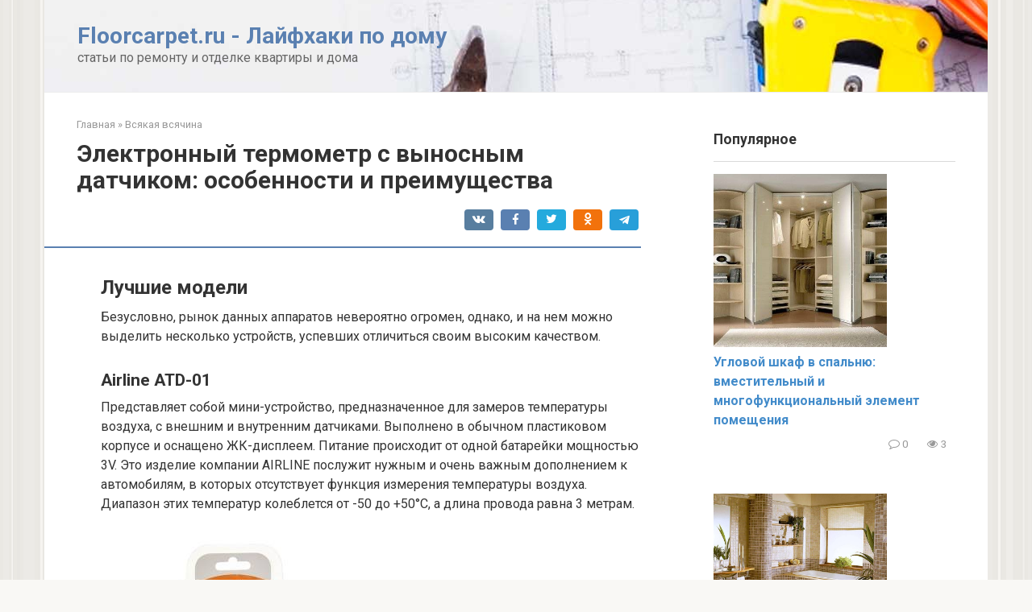

--- FILE ---
content_type: text/html; charset=UTF-8
request_url: https://floorcarpet.ru/elektronnyj-termometr-s-vynosnym-datcikom-osobennosti-i-preimusestva/
body_size: 47330
content:
<!DOCTYPE html>
<html lang="ru-RU">
<head><meta charset="UTF-8"><script>if(navigator.userAgent.match(/MSIE|Internet Explorer/i)||navigator.userAgent.match(/Trident\/7\..*?rv:11/i)){var href=document.location.href;if(!href.match(/[?&]nowprocket/)){if(href.indexOf("?")==-1){if(href.indexOf("#")==-1){document.location.href=href+"?nowprocket=1"}else{document.location.href=href.replace("#","?nowprocket=1#")}}else{if(href.indexOf("#")==-1){document.location.href=href+"&nowprocket=1"}else{document.location.href=href.replace("#","&nowprocket=1#")}}}}</script><script>(()=>{class RocketLazyLoadScripts{constructor(){this.v="2.0.4",this.userEvents=["keydown","keyup","mousedown","mouseup","mousemove","mouseover","mouseout","touchmove","touchstart","touchend","touchcancel","wheel","click","dblclick","input"],this.attributeEvents=["onblur","onclick","oncontextmenu","ondblclick","onfocus","onmousedown","onmouseenter","onmouseleave","onmousemove","onmouseout","onmouseover","onmouseup","onmousewheel","onscroll","onsubmit"]}async t(){this.i(),this.o(),/iP(ad|hone)/.test(navigator.userAgent)&&this.h(),this.u(),this.l(this),this.m(),this.k(this),this.p(this),this._(),await Promise.all([this.R(),this.L()]),this.lastBreath=Date.now(),this.S(this),this.P(),this.D(),this.O(),this.M(),await this.C(this.delayedScripts.normal),await this.C(this.delayedScripts.defer),await this.C(this.delayedScripts.async),await this.T(),await this.F(),await this.j(),await this.A(),window.dispatchEvent(new Event("rocket-allScriptsLoaded")),this.everythingLoaded=!0,this.lastTouchEnd&&await new Promise(t=>setTimeout(t,500-Date.now()+this.lastTouchEnd)),this.I(),this.H(),this.U(),this.W()}i(){this.CSPIssue=sessionStorage.getItem("rocketCSPIssue"),document.addEventListener("securitypolicyviolation",t=>{this.CSPIssue||"script-src-elem"!==t.violatedDirective||"data"!==t.blockedURI||(this.CSPIssue=!0,sessionStorage.setItem("rocketCSPIssue",!0))},{isRocket:!0})}o(){window.addEventListener("pageshow",t=>{this.persisted=t.persisted,this.realWindowLoadedFired=!0},{isRocket:!0}),window.addEventListener("pagehide",()=>{this.onFirstUserAction=null},{isRocket:!0})}h(){let t;function e(e){t=e}window.addEventListener("touchstart",e,{isRocket:!0}),window.addEventListener("touchend",function i(o){o.changedTouches[0]&&t.changedTouches[0]&&Math.abs(o.changedTouches[0].pageX-t.changedTouches[0].pageX)<10&&Math.abs(o.changedTouches[0].pageY-t.changedTouches[0].pageY)<10&&o.timeStamp-t.timeStamp<200&&(window.removeEventListener("touchstart",e,{isRocket:!0}),window.removeEventListener("touchend",i,{isRocket:!0}),"INPUT"===o.target.tagName&&"text"===o.target.type||(o.target.dispatchEvent(new TouchEvent("touchend",{target:o.target,bubbles:!0})),o.target.dispatchEvent(new MouseEvent("mouseover",{target:o.target,bubbles:!0})),o.target.dispatchEvent(new PointerEvent("click",{target:o.target,bubbles:!0,cancelable:!0,detail:1,clientX:o.changedTouches[0].clientX,clientY:o.changedTouches[0].clientY})),event.preventDefault()))},{isRocket:!0})}q(t){this.userActionTriggered||("mousemove"!==t.type||this.firstMousemoveIgnored?"keyup"===t.type||"mouseover"===t.type||"mouseout"===t.type||(this.userActionTriggered=!0,this.onFirstUserAction&&this.onFirstUserAction()):this.firstMousemoveIgnored=!0),"click"===t.type&&t.preventDefault(),t.stopPropagation(),t.stopImmediatePropagation(),"touchstart"===this.lastEvent&&"touchend"===t.type&&(this.lastTouchEnd=Date.now()),"click"===t.type&&(this.lastTouchEnd=0),this.lastEvent=t.type,t.composedPath&&t.composedPath()[0].getRootNode()instanceof ShadowRoot&&(t.rocketTarget=t.composedPath()[0]),this.savedUserEvents.push(t)}u(){this.savedUserEvents=[],this.userEventHandler=this.q.bind(this),this.userEvents.forEach(t=>window.addEventListener(t,this.userEventHandler,{passive:!1,isRocket:!0})),document.addEventListener("visibilitychange",this.userEventHandler,{isRocket:!0})}U(){this.userEvents.forEach(t=>window.removeEventListener(t,this.userEventHandler,{passive:!1,isRocket:!0})),document.removeEventListener("visibilitychange",this.userEventHandler,{isRocket:!0}),this.savedUserEvents.forEach(t=>{(t.rocketTarget||t.target).dispatchEvent(new window[t.constructor.name](t.type,t))})}m(){const t="return false",e=Array.from(this.attributeEvents,t=>"data-rocket-"+t),i="["+this.attributeEvents.join("],[")+"]",o="[data-rocket-"+this.attributeEvents.join("],[data-rocket-")+"]",s=(e,i,o)=>{o&&o!==t&&(e.setAttribute("data-rocket-"+i,o),e["rocket"+i]=new Function("event",o),e.setAttribute(i,t))};new MutationObserver(t=>{for(const n of t)"attributes"===n.type&&(n.attributeName.startsWith("data-rocket-")||this.everythingLoaded?n.attributeName.startsWith("data-rocket-")&&this.everythingLoaded&&this.N(n.target,n.attributeName.substring(12)):s(n.target,n.attributeName,n.target.getAttribute(n.attributeName))),"childList"===n.type&&n.addedNodes.forEach(t=>{if(t.nodeType===Node.ELEMENT_NODE)if(this.everythingLoaded)for(const i of[t,...t.querySelectorAll(o)])for(const t of i.getAttributeNames())e.includes(t)&&this.N(i,t.substring(12));else for(const e of[t,...t.querySelectorAll(i)])for(const t of e.getAttributeNames())this.attributeEvents.includes(t)&&s(e,t,e.getAttribute(t))})}).observe(document,{subtree:!0,childList:!0,attributeFilter:[...this.attributeEvents,...e]})}I(){this.attributeEvents.forEach(t=>{document.querySelectorAll("[data-rocket-"+t+"]").forEach(e=>{this.N(e,t)})})}N(t,e){const i=t.getAttribute("data-rocket-"+e);i&&(t.setAttribute(e,i),t.removeAttribute("data-rocket-"+e))}k(t){Object.defineProperty(HTMLElement.prototype,"onclick",{get(){return this.rocketonclick||null},set(e){this.rocketonclick=e,this.setAttribute(t.everythingLoaded?"onclick":"data-rocket-onclick","this.rocketonclick(event)")}})}S(t){function e(e,i){let o=e[i];e[i]=null,Object.defineProperty(e,i,{get:()=>o,set(s){t.everythingLoaded?o=s:e["rocket"+i]=o=s}})}e(document,"onreadystatechange"),e(window,"onload"),e(window,"onpageshow");try{Object.defineProperty(document,"readyState",{get:()=>t.rocketReadyState,set(e){t.rocketReadyState=e},configurable:!0}),document.readyState="loading"}catch(t){console.log("WPRocket DJE readyState conflict, bypassing")}}l(t){this.originalAddEventListener=EventTarget.prototype.addEventListener,this.originalRemoveEventListener=EventTarget.prototype.removeEventListener,this.savedEventListeners=[],EventTarget.prototype.addEventListener=function(e,i,o){o&&o.isRocket||!t.B(e,this)&&!t.userEvents.includes(e)||t.B(e,this)&&!t.userActionTriggered||e.startsWith("rocket-")||t.everythingLoaded?t.originalAddEventListener.call(this,e,i,o):(t.savedEventListeners.push({target:this,remove:!1,type:e,func:i,options:o}),"mouseenter"!==e&&"mouseleave"!==e||t.originalAddEventListener.call(this,e,t.savedUserEvents.push,o))},EventTarget.prototype.removeEventListener=function(e,i,o){o&&o.isRocket||!t.B(e,this)&&!t.userEvents.includes(e)||t.B(e,this)&&!t.userActionTriggered||e.startsWith("rocket-")||t.everythingLoaded?t.originalRemoveEventListener.call(this,e,i,o):t.savedEventListeners.push({target:this,remove:!0,type:e,func:i,options:o})}}J(t,e){this.savedEventListeners=this.savedEventListeners.filter(i=>{let o=i.type,s=i.target||window;return e!==o||t!==s||(this.B(o,s)&&(i.type="rocket-"+o),this.$(i),!1)})}H(){EventTarget.prototype.addEventListener=this.originalAddEventListener,EventTarget.prototype.removeEventListener=this.originalRemoveEventListener,this.savedEventListeners.forEach(t=>this.$(t))}$(t){t.remove?this.originalRemoveEventListener.call(t.target,t.type,t.func,t.options):this.originalAddEventListener.call(t.target,t.type,t.func,t.options)}p(t){let e;function i(e){return t.everythingLoaded?e:e.split(" ").map(t=>"load"===t||t.startsWith("load.")?"rocket-jquery-load":t).join(" ")}function o(o){function s(e){const s=o.fn[e];o.fn[e]=o.fn.init.prototype[e]=function(){return this[0]===window&&t.userActionTriggered&&("string"==typeof arguments[0]||arguments[0]instanceof String?arguments[0]=i(arguments[0]):"object"==typeof arguments[0]&&Object.keys(arguments[0]).forEach(t=>{const e=arguments[0][t];delete arguments[0][t],arguments[0][i(t)]=e})),s.apply(this,arguments),this}}if(o&&o.fn&&!t.allJQueries.includes(o)){const e={DOMContentLoaded:[],"rocket-DOMContentLoaded":[]};for(const t in e)document.addEventListener(t,()=>{e[t].forEach(t=>t())},{isRocket:!0});o.fn.ready=o.fn.init.prototype.ready=function(i){function s(){parseInt(o.fn.jquery)>2?setTimeout(()=>i.bind(document)(o)):i.bind(document)(o)}return"function"==typeof i&&(t.realDomReadyFired?!t.userActionTriggered||t.fauxDomReadyFired?s():e["rocket-DOMContentLoaded"].push(s):e.DOMContentLoaded.push(s)),o([])},s("on"),s("one"),s("off"),t.allJQueries.push(o)}e=o}t.allJQueries=[],o(window.jQuery),Object.defineProperty(window,"jQuery",{get:()=>e,set(t){o(t)}})}P(){const t=new Map;document.write=document.writeln=function(e){const i=document.currentScript,o=document.createRange(),s=i.parentElement;let n=t.get(i);void 0===n&&(n=i.nextSibling,t.set(i,n));const c=document.createDocumentFragment();o.setStart(c,0),c.appendChild(o.createContextualFragment(e)),s.insertBefore(c,n)}}async R(){return new Promise(t=>{this.userActionTriggered?t():this.onFirstUserAction=t})}async L(){return new Promise(t=>{document.addEventListener("DOMContentLoaded",()=>{this.realDomReadyFired=!0,t()},{isRocket:!0})})}async j(){return this.realWindowLoadedFired?Promise.resolve():new Promise(t=>{window.addEventListener("load",t,{isRocket:!0})})}M(){this.pendingScripts=[];this.scriptsMutationObserver=new MutationObserver(t=>{for(const e of t)e.addedNodes.forEach(t=>{"SCRIPT"!==t.tagName||t.noModule||t.isWPRocket||this.pendingScripts.push({script:t,promise:new Promise(e=>{const i=()=>{const i=this.pendingScripts.findIndex(e=>e.script===t);i>=0&&this.pendingScripts.splice(i,1),e()};t.addEventListener("load",i,{isRocket:!0}),t.addEventListener("error",i,{isRocket:!0}),setTimeout(i,1e3)})})})}),this.scriptsMutationObserver.observe(document,{childList:!0,subtree:!0})}async F(){await this.X(),this.pendingScripts.length?(await this.pendingScripts[0].promise,await this.F()):this.scriptsMutationObserver.disconnect()}D(){this.delayedScripts={normal:[],async:[],defer:[]},document.querySelectorAll("script[type$=rocketlazyloadscript]").forEach(t=>{t.hasAttribute("data-rocket-src")?t.hasAttribute("async")&&!1!==t.async?this.delayedScripts.async.push(t):t.hasAttribute("defer")&&!1!==t.defer||"module"===t.getAttribute("data-rocket-type")?this.delayedScripts.defer.push(t):this.delayedScripts.normal.push(t):this.delayedScripts.normal.push(t)})}async _(){await this.L();let t=[];document.querySelectorAll("script[type$=rocketlazyloadscript][data-rocket-src]").forEach(e=>{let i=e.getAttribute("data-rocket-src");if(i&&!i.startsWith("data:")){i.startsWith("//")&&(i=location.protocol+i);try{const o=new URL(i).origin;o!==location.origin&&t.push({src:o,crossOrigin:e.crossOrigin||"module"===e.getAttribute("data-rocket-type")})}catch(t){}}}),t=[...new Map(t.map(t=>[JSON.stringify(t),t])).values()],this.Y(t,"preconnect")}async G(t){if(await this.K(),!0!==t.noModule||!("noModule"in HTMLScriptElement.prototype))return new Promise(e=>{let i;function o(){(i||t).setAttribute("data-rocket-status","executed"),e()}try{if(navigator.userAgent.includes("Firefox/")||""===navigator.vendor||this.CSPIssue)i=document.createElement("script"),[...t.attributes].forEach(t=>{let e=t.nodeName;"type"!==e&&("data-rocket-type"===e&&(e="type"),"data-rocket-src"===e&&(e="src"),i.setAttribute(e,t.nodeValue))}),t.text&&(i.text=t.text),t.nonce&&(i.nonce=t.nonce),i.hasAttribute("src")?(i.addEventListener("load",o,{isRocket:!0}),i.addEventListener("error",()=>{i.setAttribute("data-rocket-status","failed-network"),e()},{isRocket:!0}),setTimeout(()=>{i.isConnected||e()},1)):(i.text=t.text,o()),i.isWPRocket=!0,t.parentNode.replaceChild(i,t);else{const i=t.getAttribute("data-rocket-type"),s=t.getAttribute("data-rocket-src");i?(t.type=i,t.removeAttribute("data-rocket-type")):t.removeAttribute("type"),t.addEventListener("load",o,{isRocket:!0}),t.addEventListener("error",i=>{this.CSPIssue&&i.target.src.startsWith("data:")?(console.log("WPRocket: CSP fallback activated"),t.removeAttribute("src"),this.G(t).then(e)):(t.setAttribute("data-rocket-status","failed-network"),e())},{isRocket:!0}),s?(t.fetchPriority="high",t.removeAttribute("data-rocket-src"),t.src=s):t.src="data:text/javascript;base64,"+window.btoa(unescape(encodeURIComponent(t.text)))}}catch(i){t.setAttribute("data-rocket-status","failed-transform"),e()}});t.setAttribute("data-rocket-status","skipped")}async C(t){const e=t.shift();return e?(e.isConnected&&await this.G(e),this.C(t)):Promise.resolve()}O(){this.Y([...this.delayedScripts.normal,...this.delayedScripts.defer,...this.delayedScripts.async],"preload")}Y(t,e){this.trash=this.trash||[];let i=!0;var o=document.createDocumentFragment();t.forEach(t=>{const s=t.getAttribute&&t.getAttribute("data-rocket-src")||t.src;if(s&&!s.startsWith("data:")){const n=document.createElement("link");n.href=s,n.rel=e,"preconnect"!==e&&(n.as="script",n.fetchPriority=i?"high":"low"),t.getAttribute&&"module"===t.getAttribute("data-rocket-type")&&(n.crossOrigin=!0),t.crossOrigin&&(n.crossOrigin=t.crossOrigin),t.integrity&&(n.integrity=t.integrity),t.nonce&&(n.nonce=t.nonce),o.appendChild(n),this.trash.push(n),i=!1}}),document.head.appendChild(o)}W(){this.trash.forEach(t=>t.remove())}async T(){try{document.readyState="interactive"}catch(t){}this.fauxDomReadyFired=!0;try{await this.K(),this.J(document,"readystatechange"),document.dispatchEvent(new Event("rocket-readystatechange")),await this.K(),document.rocketonreadystatechange&&document.rocketonreadystatechange(),await this.K(),this.J(document,"DOMContentLoaded"),document.dispatchEvent(new Event("rocket-DOMContentLoaded")),await this.K(),this.J(window,"DOMContentLoaded"),window.dispatchEvent(new Event("rocket-DOMContentLoaded"))}catch(t){console.error(t)}}async A(){try{document.readyState="complete"}catch(t){}try{await this.K(),this.J(document,"readystatechange"),document.dispatchEvent(new Event("rocket-readystatechange")),await this.K(),document.rocketonreadystatechange&&document.rocketonreadystatechange(),await this.K(),this.J(window,"load"),window.dispatchEvent(new Event("rocket-load")),await this.K(),window.rocketonload&&window.rocketonload(),await this.K(),this.allJQueries.forEach(t=>t(window).trigger("rocket-jquery-load")),await this.K(),this.J(window,"pageshow");const t=new Event("rocket-pageshow");t.persisted=this.persisted,window.dispatchEvent(t),await this.K(),window.rocketonpageshow&&window.rocketonpageshow({persisted:this.persisted})}catch(t){console.error(t)}}async K(){Date.now()-this.lastBreath>45&&(await this.X(),this.lastBreath=Date.now())}async X(){return document.hidden?new Promise(t=>setTimeout(t)):new Promise(t=>requestAnimationFrame(t))}B(t,e){return e===document&&"readystatechange"===t||(e===document&&"DOMContentLoaded"===t||(e===window&&"DOMContentLoaded"===t||(e===window&&"load"===t||e===window&&"pageshow"===t)))}static run(){(new RocketLazyLoadScripts).t()}}RocketLazyLoadScripts.run()})();</script>
    
    <meta name="viewport" content="width=device-width, initial-scale=1">

    <meta name='robots' content='index, follow, max-image-preview:large, max-snippet:-1, max-video-preview:-1' />

	<title>Электронный термометр с выносным датчиком: особенности и преимущества</title>
<link data-rocket-preload as="style" href="https://fonts.googleapis.com/css?family=Roboto%3A400%2C400i%2C700&#038;subset=cyrillic&#038;display=swap" rel="preload">
<link href="https://fonts.googleapis.com/css?family=Roboto%3A400%2C400i%2C700&#038;subset=cyrillic&#038;display=swap" media="print" onload="this.media=&#039;all&#039;" rel="stylesheet">
<noscript><link rel="stylesheet" href="https://fonts.googleapis.com/css?family=Roboto%3A400%2C400i%2C700&#038;subset=cyrillic&#038;display=swap"></noscript>
	<meta name="description" content="Лучшие модели Безусловно, рынок данных аппаратов невероятно огромен, однако, и на нем можно выделить несколько устройств, успевших отличиться своим" />
	<link rel="canonical" href="https://floorcarpet.ru/elektronnyj-termometr-s-vynosnym-datcikom-osobennosti-i-preimusestva/" />
	<meta property="og:locale" content="ru_RU" />
	<meta property="og:type" content="article" />
	<meta property="og:title" content="Электронный термометр с выносным датчиком: особенности и преимущества" />
	<meta property="og:description" content="Лучшие модели Безусловно, рынок данных аппаратов невероятно огромен, однако, и на нем можно выделить несколько устройств, успевших отличиться своим" />
	<meta property="og:url" content="https://floorcarpet.ru/elektronnyj-termometr-s-vynosnym-datcikom-osobennosti-i-preimusestva/" />
	<meta property="og:site_name" content="Floorcarpet.ru - Лайфхаки по дому" />
	<meta property="article:published_time" content="2021-05-28T00:00:00+00:00" />
	<meta property="article:modified_time" content="2022-01-27T22:12:56+00:00" />
	<meta property="og:image" content="https://floorcarpet.ru/wp-content/uploads/3/2/b/32b65ab3e4f922f1d0a4201cd1f5c67e.jpeg" />
	<meta property="og:image:width" content="491" />
	<meta property="og:image:height" content="320" />
	<meta property="og:image:type" content="image/jpeg" />
	<meta name="author" content="Вадим Щепетнов" />
	<meta name="twitter:card" content="summary_large_image" />
	<meta name="twitter:label1" content="Написано автором" />
	<meta name="twitter:data1" content="Вадим Щепетнов" />
	<meta name="twitter:label2" content="Примерное время для чтения" />
	<meta name="twitter:data2" content="1 минута" />
	<script type="application/ld+json" class="yoast-schema-graph">{"@context":"https://schema.org","@graph":[{"@type":"WebPage","@id":"https://floorcarpet.ru/elektronnyj-termometr-s-vynosnym-datcikom-osobennosti-i-preimusestva/","url":"https://floorcarpet.ru/elektronnyj-termometr-s-vynosnym-datcikom-osobennosti-i-preimusestva/","name":"Электронный термометр с выносным датчиком: особенности и преимущества","isPartOf":{"@id":"https://floorcarpet.ru/#website"},"primaryImageOfPage":{"@id":"https://floorcarpet.ru/elektronnyj-termometr-s-vynosnym-datcikom-osobennosti-i-preimusestva/#primaryimage"},"image":{"@id":"https://floorcarpet.ru/elektronnyj-termometr-s-vynosnym-datcikom-osobennosti-i-preimusestva/#primaryimage"},"thumbnailUrl":"https://floorcarpet.ru/wp-content/uploads/3/2/b/32b65ab3e4f922f1d0a4201cd1f5c67e.jpeg","datePublished":"2021-05-28T00:00:00+00:00","dateModified":"2022-01-27T22:12:56+00:00","author":{"@id":"https://floorcarpet.ru/#/schema/person/8b8bef3d65544d4db170856dfdfb007f"},"description":"Лучшие модели Безусловно, рынок данных аппаратов невероятно огромен, однако, и на нем можно выделить несколько устройств, успевших отличиться своим","breadcrumb":{"@id":"https://floorcarpet.ru/elektronnyj-termometr-s-vynosnym-datcikom-osobennosti-i-preimusestva/#breadcrumb"},"inLanguage":"ru-RU","potentialAction":[{"@type":"ReadAction","target":["https://floorcarpet.ru/elektronnyj-termometr-s-vynosnym-datcikom-osobennosti-i-preimusestva/"]}]},{"@type":"ImageObject","inLanguage":"ru-RU","@id":"https://floorcarpet.ru/elektronnyj-termometr-s-vynosnym-datcikom-osobennosti-i-preimusestva/#primaryimage","url":"https://floorcarpet.ru/wp-content/uploads/3/2/b/32b65ab3e4f922f1d0a4201cd1f5c67e.jpeg","contentUrl":"https://floorcarpet.ru/wp-content/uploads/3/2/b/32b65ab3e4f922f1d0a4201cd1f5c67e.jpeg","width":491,"height":320,"caption":"Какой бесконтактный термометр лучше купить в 2021 году"},{"@type":"BreadcrumbList","@id":"https://floorcarpet.ru/elektronnyj-termometr-s-vynosnym-datcikom-osobennosti-i-preimusestva/#breadcrumb","itemListElement":[{"@type":"ListItem","position":1,"name":"Главная страница","item":"https://floorcarpet.ru/"},{"@type":"ListItem","position":2,"name":"Электронный термометр с выносным датчиком: особенности и преимущества"}]},{"@type":"WebSite","@id":"https://floorcarpet.ru/#website","url":"https://floorcarpet.ru/","name":"Floorcarpet.ru - Лайфхаки по дому","description":"статьи по ремонту и отделке квартиры и дома","potentialAction":[{"@type":"SearchAction","target":{"@type":"EntryPoint","urlTemplate":"https://floorcarpet.ru/?s={search_term_string}"},"query-input":{"@type":"PropertyValueSpecification","valueRequired":true,"valueName":"search_term_string"}}],"inLanguage":"ru-RU"},{"@type":"Person","@id":"https://floorcarpet.ru/#/schema/person/8b8bef3d65544d4db170856dfdfb007f","name":"Вадим Щепетнов","image":{"@type":"ImageObject","inLanguage":"ru-RU","@id":"https://floorcarpet.ru/#/schema/person/image/","url":"https://floorcarpet.ru/wp-content/plugins/clearfy-pro/assets/images/default-avatar.png","contentUrl":"https://floorcarpet.ru/wp-content/plugins/clearfy-pro/assets/images/default-avatar.png","caption":"Вадим Щепетнов"},"sameAs":["https://floorcarpet.ru"]}]}</script>


<link rel='dns-prefetch' href='//fonts.googleapis.com' />
<link href='https://fonts.gstatic.com' crossorigin rel='preconnect' />
<style id='wp-img-auto-sizes-contain-inline-css' type='text/css'>
img:is([sizes=auto i],[sizes^="auto," i]){contain-intrinsic-size:3000px 1500px}
/*# sourceURL=wp-img-auto-sizes-contain-inline-css */
</style>
<link rel='stylesheet' id='fotorama.css-css' href='https://floorcarpet.ru/wp-content/plugins/fotorama/fotorama.css'  media='all' />
<link rel='stylesheet' id='fotorama-wp.css-css' href='https://floorcarpet.ru/wp-content/plugins/fotorama/fotorama-wp.css'  media='all' />
<style id='classic-theme-styles-inline-css' type='text/css'>
/*! This file is auto-generated */
.wp-block-button__link{color:#fff;background-color:#32373c;border-radius:9999px;box-shadow:none;text-decoration:none;padding:calc(.667em + 2px) calc(1.333em + 2px);font-size:1.125em}.wp-block-file__button{background:#32373c;color:#fff;text-decoration:none}
/*# sourceURL=/wp-includes/css/classic-themes.min.css */
</style>

<link rel='stylesheet' id='root-style-css' href='https://floorcarpet.ru/wp-content/themes/root/css/style.min.css'  media='all' />
<link rel='stylesheet' id='yarpp-thumbnails-css' href='https://floorcarpet.ru/wp-content/plugins/yet-another-related-posts-plugin/style/styles_thumbnails.css'  media='all' />
<style id='yarpp-thumbnails-inline-css' type='text/css'>
.yarpp-thumbnails-horizontal .yarpp-thumbnail {width: 130px;height: 170px;margin: 5px;margin-left: 0px;}.yarpp-thumbnail > img, .yarpp-thumbnail-default {width: 120px;height: 120px;margin: 5px;}.yarpp-thumbnails-horizontal .yarpp-thumbnail-title {margin: 7px;margin-top: 0px;width: 120px;}.yarpp-thumbnail-default > img {min-height: 120px;min-width: 120px;}
/*# sourceURL=yarpp-thumbnails-inline-css */
</style>
<style id='rocket-lazyload-inline-css' type='text/css'>
.rll-youtube-player{position:relative;padding-bottom:56.23%;height:0;overflow:hidden;max-width:100%;}.rll-youtube-player:focus-within{outline: 2px solid currentColor;outline-offset: 5px;}.rll-youtube-player iframe{position:absolute;top:0;left:0;width:100%;height:100%;z-index:100;background:0 0}.rll-youtube-player img{bottom:0;display:block;left:0;margin:auto;max-width:100%;width:100%;position:absolute;right:0;top:0;border:none;height:auto;-webkit-transition:.4s all;-moz-transition:.4s all;transition:.4s all}.rll-youtube-player img:hover{-webkit-filter:brightness(75%)}.rll-youtube-player .play{height:100%;width:100%;left:0;top:0;position:absolute;background:url(https://floorcarpet.ru/wp-content/plugins/wp-rocket/assets/img/youtube.png) no-repeat center;background-color: transparent !important;cursor:pointer;border:none;}
/*# sourceURL=rocket-lazyload-inline-css */
</style>
<script type="rocketlazyloadscript" data-rocket-type="text/javascript" data-rocket-src="https://floorcarpet.ru/wp-includes/js/jquery/jquery.min.js" id="jquery-core-js"></script>
<script type="rocketlazyloadscript" data-rocket-type="text/javascript" data-rocket-src="https://floorcarpet.ru/wp-includes/js/jquery/jquery-migrate.min.js" id="jquery-migrate-js" data-rocket-defer defer></script>
<script type="rocketlazyloadscript" data-rocket-type="text/javascript" data-rocket-src="https://floorcarpet.ru/wp-content/plugins/fotorama/fotorama.js" id="fotorama.js-js" data-rocket-defer defer></script>
<script type="rocketlazyloadscript" data-rocket-type="text/javascript" data-rocket-src="https://floorcarpet.ru/wp-content/plugins/fotoramaDefaults.js" id="fotoramaDefaults.js-js" data-rocket-defer defer></script>
<script type="rocketlazyloadscript" data-rocket-type="text/javascript" data-rocket-src="https://floorcarpet.ru/wp-content/plugins/fotorama/fotorama-wp.js" id="fotorama-wp.js-js" data-rocket-defer defer></script>
<style>.pseudo-clearfy-link { color: #008acf; cursor: pointer;}.pseudo-clearfy-link:hover { text-decoration: none;}</style><script type="rocketlazyloadscript" data-rocket-type="text/javascript">
<!--
var _acic={dataProvider:10};(function(){var e=document.createElement("script");e.type="text/javascript";e.async=true;e.src="https://www.acint.net/aci.js";var t=document.getElementsByTagName("script")[0];t.parentNode.insertBefore(e,t)})()
//-->
</script>
<script type="rocketlazyloadscript" async data-rocket-src="https://pagead2.googlesyndication.com/pagead/js/adsbygoogle.js?client=ca-pub-9891942531980624"
     crossorigin="anonymous"></script>

<meta name="google-site-verification" content="XTTOdJNynJA2SNAUeFhLhxQTKDI5RR3UtviALSQbch8" />

 <meta name="spr-verification" content="29ecb0f3521f9ab" /><style>@media (min-width: 768px) {.site-header { padding-top: 10px; }}@media (min-width: 768px) {.site-header { padding-bottom: 10px; }}.scrolltop { background-color: #cccccc;}.scrolltop:after { color: #ffffff;}.scrolltop { width: 50px;}.scrolltop { height: 50px;}.scrolltop:after { content: "\f102"; }body { font-family: "Roboto" ,"Helvetica Neue", Helvetica, Arial, sans-serif; }.site-title, .site-title a { font-family: "Roboto" ,"Helvetica Neue", Helvetica, Arial, sans-serif; }.site-description { font-family: "Roboto" ,"Helvetica Neue", Helvetica, Arial, sans-serif; }.entry-content h1, .entry-content h2, .entry-content h3, .entry-content h4, .entry-content h5, .entry-content h6, .entry-image__title h1, .entry-title, .entry-title a { font-family: "Roboto" ,"Helvetica Neue", Helvetica, Arial, sans-serif; }.main-navigation ul li a, .main-navigation ul li .removed-link, .footer-navigation ul li a, .footer-navigation ul li .removed-link{ font-family: "Roboto" ,"Helvetica Neue", Helvetica, Arial, sans-serif; }@media (min-width: 576px) { body { font-size: 16px;} }@media (min-width: 576px) { .site-title, .site-title a { font-size: 28px;} }@media (min-width: 576px) { .site-description { font-size: 16px;} }@media (min-width: 576px) { .main-navigation ul li a, .main-navigation ul li .removed-link, .footer-navigation ul li a, .footer-navigation ul li .removed-link { font-size: 16px;} }@media (min-width: 576px) { body { line-height: 1.5;} }@media (min-width: 576px) { .site-title, .site-title a { line-height: 1.1;} }@media (min-width: 576px) { .main-navigation ul li a, .main-navigation ul li .removed-link, .footer-navigation ul li a, .footer-navigation ul li .removed-link { line-height: 1.5;} }.mob-hamburger span, .card-slider__category, .card-slider-container .swiper-pagination-bullet-active, .page-separator, .pagination .current, .pagination a.page-numbers:hover, .entry-content ul > li:before, .entry-content ul:not([class])>li:before, .taxonomy-description ul:not([class])>li:before, .btn, .comment-respond .form-submit input, .contact-form .contact_submit, .page-links__item { background-color: #5a80b1;}.spoiler-box, .entry-content ol li:before, .entry-content ol:not([class]) li:before, .taxonomy-description ol:not([class]) li:before, .mob-hamburger, .inp:focus, .search-form__text:focus, .entry-content blockquote,
         .comment-respond .comment-form-author input:focus, .comment-respond .comment-form-author textarea:focus, .comment-respond .comment-form-comment input:focus, .comment-respond .comment-form-comment textarea:focus, .comment-respond .comment-form-email input:focus, .comment-respond .comment-form-email textarea:focus, .comment-respond .comment-form-url input:focus, .comment-respond .comment-form-url textarea:focus { border-color: #5a80b1;}.entry-content blockquote:before, .spoiler-box__title:after, .sidebar-navigation .menu-item-has-children:after,
        .star-rating--score-1:not(.hover) .star-rating-item:nth-child(1),
        .star-rating--score-2:not(.hover) .star-rating-item:nth-child(1), .star-rating--score-2:not(.hover) .star-rating-item:nth-child(2),
        .star-rating--score-3:not(.hover) .star-rating-item:nth-child(1), .star-rating--score-3:not(.hover) .star-rating-item:nth-child(2), .star-rating--score-3:not(.hover) .star-rating-item:nth-child(3),
        .star-rating--score-4:not(.hover) .star-rating-item:nth-child(1), .star-rating--score-4:not(.hover) .star-rating-item:nth-child(2), .star-rating--score-4:not(.hover) .star-rating-item:nth-child(3), .star-rating--score-4:not(.hover) .star-rating-item:nth-child(4),
        .star-rating--score-5:not(.hover) .star-rating-item:nth-child(1), .star-rating--score-5:not(.hover) .star-rating-item:nth-child(2), .star-rating--score-5:not(.hover) .star-rating-item:nth-child(3), .star-rating--score-5:not(.hover) .star-rating-item:nth-child(4), .star-rating--score-5:not(.hover) .star-rating-item:nth-child(5), .star-rating-item.hover { color: #5a80b1;}body { color: #333333;}a, .spanlink, .comment-reply-link, .pseudo-link, .root-pseudo-link { color: #428bca;}a:hover, a:focus, a:active, .spanlink:hover, .comment-reply-link:hover, .pseudo-link:hover { color: #e66212;}.site-header { background-color: #ffffff;}.site-title, .site-title a { color: #5a80b1;}.site-description, .site-description a { color: #666666;}.main-navigation, .footer-navigation, .main-navigation ul li .sub-menu, .footer-navigation ul li .sub-menu { background-color: #5a80b1;}.main-navigation ul li a, .main-navigation ul li .removed-link, .footer-navigation ul li a, .footer-navigation ul li .removed-link { color: #ffffff;}.site-footer { background-color: #ffffff;}body { background-image: url(https://floorcarpet.ru/wp-content/themes/root/images/backgrounds/wall.png) }@media (min-width: 768px) {.site-header { background-image: url("https://floorcarpet.ru/wp-content/uploads/2021/12/stroika.jpg"); }.site-header-inner {background: none;}}@media (min-width: 768px) {.site-header { background-repeat: no-repeat; }}@media (min-width: 768px) {.site-header { background-position: center center; }}</style><link rel="icon" href="https://floorcarpet.ru/wp-content/uploads/2021/12/cropped-2-32x32.jpg" sizes="32x32" />
<link rel="icon" href="https://floorcarpet.ru/wp-content/uploads/2021/12/cropped-2-192x192.jpg" sizes="192x192" />
<link rel="apple-touch-icon" href="https://floorcarpet.ru/wp-content/uploads/2021/12/cropped-2-180x180.jpg" />
<meta name="msapplication-TileImage" content="https://floorcarpet.ru/wp-content/uploads/2021/12/cropped-2-270x270.jpg" />
<noscript><style id="rocket-lazyload-nojs-css">.rll-youtube-player, [data-lazy-src]{display:none !important;}</style></noscript>    <style id='global-styles-inline-css' type='text/css'>
:root{--wp--preset--aspect-ratio--square: 1;--wp--preset--aspect-ratio--4-3: 4/3;--wp--preset--aspect-ratio--3-4: 3/4;--wp--preset--aspect-ratio--3-2: 3/2;--wp--preset--aspect-ratio--2-3: 2/3;--wp--preset--aspect-ratio--16-9: 16/9;--wp--preset--aspect-ratio--9-16: 9/16;--wp--preset--color--black: #000000;--wp--preset--color--cyan-bluish-gray: #abb8c3;--wp--preset--color--white: #ffffff;--wp--preset--color--pale-pink: #f78da7;--wp--preset--color--vivid-red: #cf2e2e;--wp--preset--color--luminous-vivid-orange: #ff6900;--wp--preset--color--luminous-vivid-amber: #fcb900;--wp--preset--color--light-green-cyan: #7bdcb5;--wp--preset--color--vivid-green-cyan: #00d084;--wp--preset--color--pale-cyan-blue: #8ed1fc;--wp--preset--color--vivid-cyan-blue: #0693e3;--wp--preset--color--vivid-purple: #9b51e0;--wp--preset--gradient--vivid-cyan-blue-to-vivid-purple: linear-gradient(135deg,rgb(6,147,227) 0%,rgb(155,81,224) 100%);--wp--preset--gradient--light-green-cyan-to-vivid-green-cyan: linear-gradient(135deg,rgb(122,220,180) 0%,rgb(0,208,130) 100%);--wp--preset--gradient--luminous-vivid-amber-to-luminous-vivid-orange: linear-gradient(135deg,rgb(252,185,0) 0%,rgb(255,105,0) 100%);--wp--preset--gradient--luminous-vivid-orange-to-vivid-red: linear-gradient(135deg,rgb(255,105,0) 0%,rgb(207,46,46) 100%);--wp--preset--gradient--very-light-gray-to-cyan-bluish-gray: linear-gradient(135deg,rgb(238,238,238) 0%,rgb(169,184,195) 100%);--wp--preset--gradient--cool-to-warm-spectrum: linear-gradient(135deg,rgb(74,234,220) 0%,rgb(151,120,209) 20%,rgb(207,42,186) 40%,rgb(238,44,130) 60%,rgb(251,105,98) 80%,rgb(254,248,76) 100%);--wp--preset--gradient--blush-light-purple: linear-gradient(135deg,rgb(255,206,236) 0%,rgb(152,150,240) 100%);--wp--preset--gradient--blush-bordeaux: linear-gradient(135deg,rgb(254,205,165) 0%,rgb(254,45,45) 50%,rgb(107,0,62) 100%);--wp--preset--gradient--luminous-dusk: linear-gradient(135deg,rgb(255,203,112) 0%,rgb(199,81,192) 50%,rgb(65,88,208) 100%);--wp--preset--gradient--pale-ocean: linear-gradient(135deg,rgb(255,245,203) 0%,rgb(182,227,212) 50%,rgb(51,167,181) 100%);--wp--preset--gradient--electric-grass: linear-gradient(135deg,rgb(202,248,128) 0%,rgb(113,206,126) 100%);--wp--preset--gradient--midnight: linear-gradient(135deg,rgb(2,3,129) 0%,rgb(40,116,252) 100%);--wp--preset--font-size--small: 13px;--wp--preset--font-size--medium: 20px;--wp--preset--font-size--large: 36px;--wp--preset--font-size--x-large: 42px;--wp--preset--spacing--20: 0.44rem;--wp--preset--spacing--30: 0.67rem;--wp--preset--spacing--40: 1rem;--wp--preset--spacing--50: 1.5rem;--wp--preset--spacing--60: 2.25rem;--wp--preset--spacing--70: 3.38rem;--wp--preset--spacing--80: 5.06rem;--wp--preset--shadow--natural: 6px 6px 9px rgba(0, 0, 0, 0.2);--wp--preset--shadow--deep: 12px 12px 50px rgba(0, 0, 0, 0.4);--wp--preset--shadow--sharp: 6px 6px 0px rgba(0, 0, 0, 0.2);--wp--preset--shadow--outlined: 6px 6px 0px -3px rgb(255, 255, 255), 6px 6px rgb(0, 0, 0);--wp--preset--shadow--crisp: 6px 6px 0px rgb(0, 0, 0);}:where(.is-layout-flex){gap: 0.5em;}:where(.is-layout-grid){gap: 0.5em;}body .is-layout-flex{display: flex;}.is-layout-flex{flex-wrap: wrap;align-items: center;}.is-layout-flex > :is(*, div){margin: 0;}body .is-layout-grid{display: grid;}.is-layout-grid > :is(*, div){margin: 0;}:where(.wp-block-columns.is-layout-flex){gap: 2em;}:where(.wp-block-columns.is-layout-grid){gap: 2em;}:where(.wp-block-post-template.is-layout-flex){gap: 1.25em;}:where(.wp-block-post-template.is-layout-grid){gap: 1.25em;}.has-black-color{color: var(--wp--preset--color--black) !important;}.has-cyan-bluish-gray-color{color: var(--wp--preset--color--cyan-bluish-gray) !important;}.has-white-color{color: var(--wp--preset--color--white) !important;}.has-pale-pink-color{color: var(--wp--preset--color--pale-pink) !important;}.has-vivid-red-color{color: var(--wp--preset--color--vivid-red) !important;}.has-luminous-vivid-orange-color{color: var(--wp--preset--color--luminous-vivid-orange) !important;}.has-luminous-vivid-amber-color{color: var(--wp--preset--color--luminous-vivid-amber) !important;}.has-light-green-cyan-color{color: var(--wp--preset--color--light-green-cyan) !important;}.has-vivid-green-cyan-color{color: var(--wp--preset--color--vivid-green-cyan) !important;}.has-pale-cyan-blue-color{color: var(--wp--preset--color--pale-cyan-blue) !important;}.has-vivid-cyan-blue-color{color: var(--wp--preset--color--vivid-cyan-blue) !important;}.has-vivid-purple-color{color: var(--wp--preset--color--vivid-purple) !important;}.has-black-background-color{background-color: var(--wp--preset--color--black) !important;}.has-cyan-bluish-gray-background-color{background-color: var(--wp--preset--color--cyan-bluish-gray) !important;}.has-white-background-color{background-color: var(--wp--preset--color--white) !important;}.has-pale-pink-background-color{background-color: var(--wp--preset--color--pale-pink) !important;}.has-vivid-red-background-color{background-color: var(--wp--preset--color--vivid-red) !important;}.has-luminous-vivid-orange-background-color{background-color: var(--wp--preset--color--luminous-vivid-orange) !important;}.has-luminous-vivid-amber-background-color{background-color: var(--wp--preset--color--luminous-vivid-amber) !important;}.has-light-green-cyan-background-color{background-color: var(--wp--preset--color--light-green-cyan) !important;}.has-vivid-green-cyan-background-color{background-color: var(--wp--preset--color--vivid-green-cyan) !important;}.has-pale-cyan-blue-background-color{background-color: var(--wp--preset--color--pale-cyan-blue) !important;}.has-vivid-cyan-blue-background-color{background-color: var(--wp--preset--color--vivid-cyan-blue) !important;}.has-vivid-purple-background-color{background-color: var(--wp--preset--color--vivid-purple) !important;}.has-black-border-color{border-color: var(--wp--preset--color--black) !important;}.has-cyan-bluish-gray-border-color{border-color: var(--wp--preset--color--cyan-bluish-gray) !important;}.has-white-border-color{border-color: var(--wp--preset--color--white) !important;}.has-pale-pink-border-color{border-color: var(--wp--preset--color--pale-pink) !important;}.has-vivid-red-border-color{border-color: var(--wp--preset--color--vivid-red) !important;}.has-luminous-vivid-orange-border-color{border-color: var(--wp--preset--color--luminous-vivid-orange) !important;}.has-luminous-vivid-amber-border-color{border-color: var(--wp--preset--color--luminous-vivid-amber) !important;}.has-light-green-cyan-border-color{border-color: var(--wp--preset--color--light-green-cyan) !important;}.has-vivid-green-cyan-border-color{border-color: var(--wp--preset--color--vivid-green-cyan) !important;}.has-pale-cyan-blue-border-color{border-color: var(--wp--preset--color--pale-cyan-blue) !important;}.has-vivid-cyan-blue-border-color{border-color: var(--wp--preset--color--vivid-cyan-blue) !important;}.has-vivid-purple-border-color{border-color: var(--wp--preset--color--vivid-purple) !important;}.has-vivid-cyan-blue-to-vivid-purple-gradient-background{background: var(--wp--preset--gradient--vivid-cyan-blue-to-vivid-purple) !important;}.has-light-green-cyan-to-vivid-green-cyan-gradient-background{background: var(--wp--preset--gradient--light-green-cyan-to-vivid-green-cyan) !important;}.has-luminous-vivid-amber-to-luminous-vivid-orange-gradient-background{background: var(--wp--preset--gradient--luminous-vivid-amber-to-luminous-vivid-orange) !important;}.has-luminous-vivid-orange-to-vivid-red-gradient-background{background: var(--wp--preset--gradient--luminous-vivid-orange-to-vivid-red) !important;}.has-very-light-gray-to-cyan-bluish-gray-gradient-background{background: var(--wp--preset--gradient--very-light-gray-to-cyan-bluish-gray) !important;}.has-cool-to-warm-spectrum-gradient-background{background: var(--wp--preset--gradient--cool-to-warm-spectrum) !important;}.has-blush-light-purple-gradient-background{background: var(--wp--preset--gradient--blush-light-purple) !important;}.has-blush-bordeaux-gradient-background{background: var(--wp--preset--gradient--blush-bordeaux) !important;}.has-luminous-dusk-gradient-background{background: var(--wp--preset--gradient--luminous-dusk) !important;}.has-pale-ocean-gradient-background{background: var(--wp--preset--gradient--pale-ocean) !important;}.has-electric-grass-gradient-background{background: var(--wp--preset--gradient--electric-grass) !important;}.has-midnight-gradient-background{background: var(--wp--preset--gradient--midnight) !important;}.has-small-font-size{font-size: var(--wp--preset--font-size--small) !important;}.has-medium-font-size{font-size: var(--wp--preset--font-size--medium) !important;}.has-large-font-size{font-size: var(--wp--preset--font-size--large) !important;}.has-x-large-font-size{font-size: var(--wp--preset--font-size--x-large) !important;}
/*# sourceURL=global-styles-inline-css */
</style>
<link rel='stylesheet' id='yarppRelatedCss-css' href='https://floorcarpet.ru/wp-content/plugins/yet-another-related-posts-plugin/style/related.css'  media='all' />
<meta name="generator" content="WP Rocket 3.20.1.2" data-wpr-features="wpr_delay_js wpr_defer_js wpr_lazyload_iframes wpr_image_dimensions wpr_desktop" /></head>

<body class="wp-singular post-template-default single single-post postid-35191 single-format-standard wp-theme-root ">



<div data-rocket-location-hash="54257ff4dc2eb7aae68fa23eb5f11e06" id="page" class="site">
	<a class="skip-link screen-reader-text" href="#main">Перейти к контенту</a>

    
    
<header data-rocket-location-hash="051433b5157d8ee41fde26aba7e3eeda" id="masthead" class="site-header container" itemscope itemtype="http://schema.org/WPHeader">
    <div data-rocket-location-hash="9de25338a011917d9ea5a67de1877a2d" class="site-header-inner ">
        <div class="site-branding">
            
                            <div class="site-branding-container">

                    <div class="site-title"><a href="https://floorcarpet.ru/">Floorcarpet.ru - Лайфхаки по дому</a></div>
                                            <p class="site-description">статьи по ремонту и отделке квартиры и дома</p>
                    
                </div>
                    </div><!-- .site-branding -->

        
        
        
        
        <div class="mob-hamburger"><span></span></div>

            </div><!--.site-header-inner-->
</header><!-- #masthead -->
    
    
    <nav id="site-navigation" class="main-navigation container" style="display: none;"><ul id="header_menu"></ul></nav>
    <div data-rocket-location-hash="2b3499b4d7e073620f2cec88fad37a4f" class="container header-separator"></div>


    
    
	<div data-rocket-location-hash="cdefd4b69053304eb2f11cbffd454a6d" id="content" class="site-content container">

        

<div data-rocket-location-hash="bd137727b30392eb913efda1c0c20ed0" itemscope itemtype="http://schema.org/Article">

    
	<div id="primary" class="content-area">
		<main id="main" class="site-main">

            <div class="breadcrumb" itemscope itemtype="http://schema.org/BreadcrumbList"><span class="breadcrumb-item" itemprop="itemListElement" itemscope itemtype="http://schema.org/ListItem"><a href="https://floorcarpet.ru/" itemprop="item"><span itemprop="name">Главная</span></a><meta itemprop="position" content="0"></span> <span class="breadcrumb-separator">»</span> <span class="breadcrumb-item" itemprop="itemListElement" itemscope itemtype="http://schema.org/ListItem"><a href="https://floorcarpet.ru/vsyakoe-raznoe/" itemprop="item"><span itemprop="name">Всякая всячина</span></a><meta itemprop="position" content="1"></span></div>
			
<article id="post-35191" class="post-35191 post type-post status-publish format-standard has-post-thumbnail  category-vsyakoe-raznoe">

    
        <header class="entry-header">
                                            <h1 class="entry-title" itemprop="headline">Электронный термометр с выносным датчиком: особенности и преимущества</h1>                            
            
                            <div class="entry-meta">
                    <span class="b-share b-share--small">


<span class="b-share__ico b-share__vk js-share-link" data-uri="https://vk.com/share.php?url=https%3A%2F%2Ffloorcarpet.ru%2Felektronnyj-termometr-s-vynosnym-datcikom-osobennosti-i-preimusestva%2F"></span>


<span class="b-share__ico b-share__fb js-share-link" data-uri="https://www.facebook.com/sharer.php?u=https%3A%2F%2Ffloorcarpet.ru%2Felektronnyj-termometr-s-vynosnym-datcikom-osobennosti-i-preimusestva%2F"></span>


<span class="b-share__ico b-share__tw js-share-link" data-uri="https://twitter.com/share?text=%D0%AD%D0%BB%D0%B5%D0%BA%D1%82%D1%80%D0%BE%D0%BD%D0%BD%D1%8B%D0%B9+%D1%82%D0%B5%D1%80%D0%BC%D0%BE%D0%BC%D0%B5%D1%82%D1%80+%D1%81+%D0%B2%D1%8B%D0%BD%D0%BE%D1%81%D0%BD%D1%8B%D0%BC+%D0%B4%D0%B0%D1%82%D1%87%D0%B8%D0%BA%D0%BE%D0%BC%3A+%D0%BE%D1%81%D0%BE%D0%B1%D0%B5%D0%BD%D0%BD%D0%BE%D1%81%D1%82%D0%B8+%D0%B8+%D0%BF%D1%80%D0%B5%D0%B8%D0%BC%D1%83%D1%89%D0%B5%D1%81%D1%82%D0%B2%D0%B0&url=https%3A%2F%2Ffloorcarpet.ru%2Felektronnyj-termometr-s-vynosnym-datcikom-osobennosti-i-preimusestva%2F"></span>


<span class="b-share__ico b-share__ok js-share-link" data-uri="https://connect.ok.ru/dk?st.cmd=WidgetSharePreview&service=odnoklassniki&st.shareUrl=https%3A%2F%2Ffloorcarpet.ru%2Felektronnyj-termometr-s-vynosnym-datcikom-osobennosti-i-preimusestva%2F"></span>


<span class="b-share__ico b-share__whatsapp js-share-link js-share-link-no-window" data-uri="whatsapp://send?text=%D0%AD%D0%BB%D0%B5%D0%BA%D1%82%D1%80%D0%BE%D0%BD%D0%BD%D1%8B%D0%B9+%D1%82%D0%B5%D1%80%D0%BC%D0%BE%D0%BC%D0%B5%D1%82%D1%80+%D1%81+%D0%B2%D1%8B%D0%BD%D0%BE%D1%81%D0%BD%D1%8B%D0%BC+%D0%B4%D0%B0%D1%82%D1%87%D0%B8%D0%BA%D0%BE%D0%BC%3A+%D0%BE%D1%81%D0%BE%D0%B1%D0%B5%D0%BD%D0%BD%D0%BE%D1%81%D1%82%D0%B8+%D0%B8+%D0%BF%D1%80%D0%B5%D0%B8%D0%BC%D1%83%D1%89%D0%B5%D1%81%D1%82%D0%B2%D0%B0%20https%3A%2F%2Ffloorcarpet.ru%2Felektronnyj-termometr-s-vynosnym-datcikom-osobennosti-i-preimusestva%2F"></span>


<span class="b-share__ico b-share__viber js-share-link js-share-link-no-window" data-uri="viber://forward?text=%D0%AD%D0%BB%D0%B5%D0%BA%D1%82%D1%80%D0%BE%D0%BD%D0%BD%D1%8B%D0%B9+%D1%82%D0%B5%D1%80%D0%BC%D0%BE%D0%BC%D0%B5%D1%82%D1%80+%D1%81+%D0%B2%D1%8B%D0%BD%D0%BE%D1%81%D0%BD%D1%8B%D0%BC+%D0%B4%D0%B0%D1%82%D1%87%D0%B8%D0%BA%D0%BE%D0%BC%3A+%D0%BE%D1%81%D0%BE%D0%B1%D0%B5%D0%BD%D0%BD%D0%BE%D1%81%D1%82%D0%B8+%D0%B8+%D0%BF%D1%80%D0%B5%D0%B8%D0%BC%D1%83%D1%89%D0%B5%D1%81%D1%82%D0%B2%D0%B0%20https%3A%2F%2Ffloorcarpet.ru%2Felektronnyj-termometr-s-vynosnym-datcikom-osobennosti-i-preimusestva%2F"></span>


<span class="b-share__ico b-share__telegram js-share-link js-share-link-no-window" data-uri="https://t.me/share/url?url=https%3A%2F%2Ffloorcarpet.ru%2Felektronnyj-termometr-s-vynosnym-datcikom-osobennosti-i-preimusestva%2F&text=%D0%AD%D0%BB%D0%B5%D0%BA%D1%82%D1%80%D0%BE%D0%BD%D0%BD%D1%8B%D0%B9+%D1%82%D0%B5%D1%80%D0%BC%D0%BE%D0%BC%D0%B5%D1%82%D1%80+%D1%81+%D0%B2%D1%8B%D0%BD%D0%BE%D1%81%D0%BD%D1%8B%D0%BC+%D0%B4%D0%B0%D1%82%D1%87%D0%B8%D0%BA%D0%BE%D0%BC%3A+%D0%BE%D1%81%D0%BE%D0%B1%D0%B5%D0%BD%D0%BD%D0%BE%D1%81%D1%82%D0%B8+%D0%B8+%D0%BF%D1%80%D0%B5%D0%B8%D0%BC%D1%83%D1%89%D0%B5%D1%81%D1%82%D0%B2%D0%B0"></span>

</span>                </div><!-- .entry-meta -->
                    </header><!-- .entry-header -->


                    <div class="page-separator"></div>
        
    
	<div class="entry-content" itemprop="articleBody">
		<span style="display:none;" class="fpaping"></span><h2>Лучшие модели</h2>
<p>Безусловно, рынок данных аппаратов невероятно огромен, однако, и на нем можно выделить несколько устройств, успевших отличиться своим высоким качеством.</p>
<h3>Airline ATD-01</h3>
<p>Представляет собой мини-устройство, предназначенное для замеров температуры воздуха, с внешним и внутренним датчиками. Выполнено в обычном пластиковом корпусе и оснащено ЖК-дисплеем. Питание происходит от одной батарейки мощностью 3V. Это изделие компании AIRLINE послужит нужным и очень важным дополнением к автомобилям, в которых отсутствует функция измерения температуры воздуха. Диапазон этих температур колеблется от -50 до +50°С, а длина провода равна 3 метрам.</p>
<p><img width="337" height="337" decoding="async" src="/wp-content/uploads/1/8/e/18eb9cc485d17d24c3028c1c65721d73.jpeg" alt="Электронный термометр с выносным датчиком: особенности и преимущества" /><img width="337" height="337" decoding="async" src="/wp-content/uploads/5/e/9/5e9bac3c8a040e0e723243c2c7934a50.jpeg" alt="Электронный термометр с выносным датчиком: особенности и преимущества" /></p>
<h3>Rexant 70-0501</h3>
<p>Термометр Rexant 70-0501 – довольно-таки удобное решение, которое можно использовать для замеров температуры на улице, в автомобиле или бытовых условиях. Корпус выполнен в черном цвете, материал — пластик. Дизайн невероятно простой, лишних элементов не наблюдается. Чтобы разместить прибор на улице, придется выполнить пару несложных действий — высверлить специальные отверстия под щуп и вывести его наружу.</p>
<p>                                            <img width="337" height="337" decoding="async" src="/wp-content/uploads/f/8/d/f8d4d26ef5e97602954efe0188994b82.jpeg" alt="Электронный термометр с выносным датчиком: особенности и преимущества" /><img width="337" height="337" decoding="async" src="/wp-content/uploads/0/6/b/06be04f857b8d377dd20397c035c3c75.jpeg" alt="Электронный термометр с выносным датчиком: особенности и преимущества" /></p>
<h3>TFA Moxx 30-1043-02</h3>
<p>Термометр TFA Moxx 30-1043-02 будет полезен вам, если вы хотите контролировать температуру не только в помещении, но и на улице. Последняя возможность обеспечивается за счет наличия проводного температурного датчика, который может быть установлен на расстоянии до 1.5 м от корпуса термометра. Диапазон измеряемых температур широк: минимальная и максимальная температуры равны -40 и 70°C соответственно. Дисплей довольно-таки крупный, а надписи понятные и хорошо читаемые. Питается от широко распространенной батарейки CR2032.</p>
<p><img width="337" height="337" decoding="async" src="/wp-content/uploads/c/8/0/c80a635fc139571733e45c5c638707bb.jpeg" alt="Электронный термометр с выносным датчиком: особенности и преимущества" /><img width="337" height="337" decoding="async" src="/wp-content/uploads/c/d/e/cdede684d2cfe1875f92c37f58d8564f.jpeg" alt="Электронный термометр с выносным датчиком: особенности и преимущества" /></p>
<h3>Ea2 AL802</h3>
<p>Электронный термометр Ea2 AL802 предоставляет возможность проводить измерения температуры и <a href="/pravilnoe-ispolzovanie-split-sistemy-pravila-ekspluatacii-i-rekomendacii-po-uhodu-za-kondicionerom/">влажности на улице</a> и в помещении, но ключевой его особенностью является возможность применения трех специальных датчиков, которые позволяют измерять температуру и передавать информацию на главный прибор с расстояния до 30 метров. Полученная станцией информация обрабатывается и выводится на дисплей повышенной контрастности, который к тому же оборудован удобной подсветкой.</p>
<p>
            <img width="400" height="400" decoding="async" src="/wp-content/uploads/d/1/9/d1972e9a53cb11f420cf284011adfb89.jpeg" alt="Электронный термометр с выносным датчиком: особенности и преимущества" /></p>
<h3>TFA 14-6001</h3>
<p>Электронный термометр TFA 14.6001 представлен в стильном дизайне с белым корпусом. Устройство предназначено для измерения температуры в доме или на улице. Достоверные данные определяются при температуре от -50 до +50 градусов по Цельсию, благодаря чему прибор можно монтировать как в доме, так и прямо за окном. Весит аппарат всего 28 граммов, что позволит вам с легкостью перемещать его куда угодно. Вложенные средства вполне оправдывает и рекомендуется многими покупателями.</p>
<p><img width="400" height="395" decoding="async" src="/wp-content/uploads/3/b/1/3b1bba66b3d3a9d35bf87927fae0246e.jpeg" alt="Электронный термометр с выносным датчиком: особенности и преимущества" /></p>
<h2>Лучшие электронные уличные термометры</h2>
<h3>HAMA EWS-880</h3>
<p><img width="500" height="500" decoding="async" src="/wp-content/uploads/a/c/8/ac85ff4cdafd65fd61dbc67da54492a8.png" alt="Электронный термометр с выносным датчиком: особенности и преимущества" /></p>
<p>Этот вариант представляет из себя метеостанцию, которая способна измерять температуру на улице и в помещении одновременно. Термометр поддерживает до трех наружных беспроводных датчиков с радиусом действия до 50 м. Из дополнительных опций метеостанция снабжена часами, будильником, двойной температурной шкалой, а также возможностью вести календарь с сохранением температурных данных. На выбор устройство можно закрепить на устойчивой подставке или установить на стену. Для использования в ночное время предусмотрена подсветка, а большой дисплей с четкими цифрами позволяет вести наблюдение людям со слабым зрением.</p>
<p>Термометр питается от 2 батареек типа АА, поддерживает диапазон температур от -40 до 70° C, имеется возможность переключения единиц измерения.</p>
<p>Преимущества:</p>
<ul>
<li>несколько вариантов установки;</li>
<li>большой радиус действия;</li>
<li>подсветка;</li>
<li>хорошая читаемость;</li>
<li>память последних показаний.</li>
</ul>
<p>Недостатки: нет.</p>
<h3>REXANT 70-0501</h3>
<p><img width="764" height="582" decoding="async" src="/wp-content/uploads/d/4/9/d496dfc2063b914848054f78c0742228.jpeg" alt="Электронный термометр с выносным датчиком: особенности и преимущества" /></p>
<p>Это компактный и надежный градусник, с помощью которого можно изменять температуру не только на улице, но и в помещении или в воде. Дизайн устройства лаконичный, простой черный корпус из пластика без лишних элементов. Несмотря на компактный размер 5х3х1,3 см символы на дисплее хорошо различаемые. Провода с датчиками имеют длину 1 метр, в комплекте идет один провод. Информация о температуре обновляется каждые пару секунд. Питание устройства осуществляется от дисковой батарейки AG 13. Допустимый диапазон температур составляет от -50 до 120° C.</p>
<p>Преимущества:</p>
<ul>
<li>компактный размер устройства;</li>
<li>длинный провод датчика;</li>
<li>автономная работа;</li>
<li>четкий и разборчивый шрифт на дисплее.</li>
</ul>
<p>Недостатки:</p>
<ul>
<li>не самое удобное крепление;</li>
<li>отсутствие гигрометра;</li>
<li>нет возможности измерить атмосферное давление;</li>
<li>нет журнала записи температур.</li>
</ul>
<h3>RST 01077</h3>
<p><img width="597" height="437" decoding="async" src="/wp-content/uploads/8/f/7/8f74b90cae16491cfc0740481c342258.png" alt="Электронный термометр с выносным датчиком: особенности и преимущества" /></p>
<p>Это оригинальный уличный градусник с крупным прозрачным дисплеем. Благодаря матовой поверхности стекла его показания хорошо видно и в ночное время, а крупный четкий шрифт подходит для людей с ограниченным зрением. Это устройство фиксирует изменения погоды окружающей среды через определенные промежутки времени, выдавая значения максимально точно и позволяя отслеживать тенденции в изменениях погоды. Разбег температур колеблется от -30 до 70° C. Прибор имеет приспособление для удобного закрепления на стене. Питание осуществляется от батареек типа ААА.</p>
<p>Достоинства:</p>
<ul>
<li>дизайн;</li>
<li>точность;</li>
<li>память температурных значений.</li>
</ul>
<p>Недостатки:</p>
<ul>
<li>нет возможности измерить слишком низкую температуру воздуха;</li>
<li>нет измерения давления;</li>
<li>прибор не измеряет влажность воздуха.</li>
</ul>
<h2>Лучшие спиртовые уличные термометры</h2>
<h3>RST 02091 – удобное крепление</h3>
<p><img width="650" height="650" decoding="async" src="/wp-content/uploads/a/7/c/a7ca54c54afdcb3ffb74eb61e30f1994.jpeg" alt="Электронный термометр с выносным датчиком: особенности и преимущества" /></p>
<p>Модель спиртового уличного термометра имеет крепление на двусторонней липучке, которая выдерживает любые погодные условия, не теряя своих свойств. Измерение температуры за окном имеет неплохую точность, погрешность составляет не больше 3 градусов.</p>
<p>Этот показатель хуже, чем у электронных приборов. Работает в температурном диапазоне от -50 до 50 градусов. Устройство изготовлено из белого пластика и имеет габариты 143 х 33 мм.</p>
<p>Достоинства:</p>
<ul>
<li>пластиковый прочный корпус;</li>
<li>двусторонняя липучка для крепежа.</li>
</ul>
<p>Недостатки:</p>
<p>со временем растёт погрешность в измерениях.</p>
<h3>TFA 12.6005 – высокое качество материалов</h3>
<p><img width="650" height="650" decoding="async" src="/wp-content/uploads/b/6/6/b66965d0e2af73a911bb2abaa25bbf66.jpeg" alt="Электронный термометр с выносным датчиком: особенности и преимущества" /></p>
<p>Модель германского производства отличается высоким качеством. Выполнен термометр из прочного пластика, который даже при агрессивных погодных условиях со временем не ломается и не портится. Его дизайн украсит любое окно.</p>
<div class='fotorama--wp' data-link='file'data-size='large'data-ids='35218,35219,35220,35221,35222,35223,35224,35225,35226,35227'data-itemtag='dl'data-icontag='dt'data-captiontag='dd'data-columns='0'data-width='491'data-auto='false'data-max-width='100%'data-min-width='100%'data-ratio='1.534375'><div id='gallery-1' class='gallery galleryid-35191 gallery-columns-0 gallery-size-thumbnail'><dl class='gallery-item'>
			<dt class='gallery-icon landscape'>
				<a href='https://floorcarpet.ru/wp-content/uploads/3/1/2/312e3b7e9bd58651f8816e209099bb05.jpeg' data-full='https://floorcarpet.ru/wp-content/uploads/3/1/2/312e3b7e9bd58651f8816e209099bb05.jpeg'><span itemprop="image" itemscope itemtype="https://schema.org/ImageObject"><img itemprop="url image" decoding="async" width="150" height="150" src="https://floorcarpet.ru/wp-content/uploads/3/1/2/312e3b7e9bd58651f8816e209099bb05.jpeg" class="attachment-thumbnail size-thumbnail" alt="Электронный термометр с выносным датчиком: особенности и преимущества" /><meta itemprop="width" content="150"><meta itemprop="height" content="150"></span></a>
			</dt></dl><dl class='gallery-item'>
			<dt class='gallery-icon landscape'>
				<a href='https://floorcarpet.ru/wp-content/uploads/1/0/c/10c34560f0d7b3b7d5495e8a2c8751a1.jpeg' data-full='https://floorcarpet.ru/wp-content/uploads/1/0/c/10c34560f0d7b3b7d5495e8a2c8751a1.jpeg'><span itemprop="image" itemscope itemtype="https://schema.org/ImageObject"><img itemprop="url image" decoding="async" width="150" height="150" src="https://floorcarpet.ru/wp-content/uploads/1/0/c/10c34560f0d7b3b7d5495e8a2c8751a1.jpeg" class="attachment-thumbnail size-thumbnail" alt="11 лучших электронных термометров - рейтинг 2020" /><meta itemprop="width" content="150"><meta itemprop="height" content="150"></span></a>
			</dt></dl><dl class='gallery-item'>
			<dt class='gallery-icon landscape'>
				<a href='https://floorcarpet.ru/wp-content/uploads/f/0/8/f086c30cda2f9da4cc1adc5215d7017f.jpeg' data-full='https://floorcarpet.ru/wp-content/uploads/f/0/8/f086c30cda2f9da4cc1adc5215d7017f.jpeg'><span itemprop="image" itemscope itemtype="https://schema.org/ImageObject"><img itemprop="url image" loading="lazy" decoding="async" width="150" height="150" src="https://floorcarpet.ru/wp-content/uploads/f/0/8/f086c30cda2f9da4cc1adc5215d7017f.jpeg" class="attachment-thumbnail size-thumbnail" alt="Электронный термометр с выносным датчиком: особенности и преимущества" /><meta itemprop="width" content="150"><meta itemprop="height" content="150"></span></a>
			</dt></dl><dl class='gallery-item'>
			<dt class='gallery-icon landscape'>
				<a href='https://floorcarpet.ru/wp-content/uploads/7/d/a/7daafacf963ac3e86614741d66b39fac.jpeg' data-full='https://floorcarpet.ru/wp-content/uploads/7/d/a/7daafacf963ac3e86614741d66b39fac.jpeg'><span itemprop="image" itemscope itemtype="https://schema.org/ImageObject"><img itemprop="url image" loading="lazy" decoding="async" width="150" height="150" src="https://floorcarpet.ru/wp-content/uploads/7/d/a/7daafacf963ac3e86614741d66b39fac.jpeg" class="attachment-thumbnail size-thumbnail" alt="Электронный термометр с выносным датчиком своими руками: принцип работы цифрового устройства, простые схемы" /><meta itemprop="width" content="150"><meta itemprop="height" content="150"></span></a>
			</dt></dl><dl class='gallery-item'>
			<dt class='gallery-icon landscape'>
				<a href='https://floorcarpet.ru/wp-content/uploads/0/1/5/01577b01ac20f29a3679d563e812c4e7.jpeg' data-full='https://floorcarpet.ru/wp-content/uploads/0/1/5/01577b01ac20f29a3679d563e812c4e7.jpeg'><span itemprop="image" itemscope itemtype="https://schema.org/ImageObject"><img itemprop="url image" loading="lazy" decoding="async" width="150" height="150" src="https://floorcarpet.ru/wp-content/uploads/0/1/5/01577b01ac20f29a3679d563e812c4e7.jpeg" class="attachment-thumbnail size-thumbnail" alt="Лучшие электронные термометры, топ-10 рейтинг градусников 2021" /><meta itemprop="width" content="150"><meta itemprop="height" content="150"></span></a>
			</dt></dl><dl class='gallery-item'>
			<dt class='gallery-icon landscape'>
				<a href='https://floorcarpet.ru/wp-content/uploads/0/4/e/04ea0ceed9116ad5cfc252e0a324c837.jpeg' data-full='https://floorcarpet.ru/wp-content/uploads/0/4/e/04ea0ceed9116ad5cfc252e0a324c837.jpeg'><span itemprop="image" itemscope itemtype="https://schema.org/ImageObject"><img itemprop="url image" loading="lazy" decoding="async" width="150" height="150" src="https://floorcarpet.ru/wp-content/uploads/0/4/e/04ea0ceed9116ad5cfc252e0a324c837.jpeg" class="attachment-thumbnail size-thumbnail" alt="Как пользоваться электронным градусником — инструкция по применению" /><meta itemprop="width" content="150"><meta itemprop="height" content="150"></span></a>
			</dt></dl><dl class='gallery-item'>
			<dt class='gallery-icon landscape'>
				<a href='https://floorcarpet.ru/wp-content/uploads/0/0/c/00cdf006f0ea604e0ea9de68a6b68de3.jpeg' data-full='https://floorcarpet.ru/wp-content/uploads/0/0/c/00cdf006f0ea604e0ea9de68a6b68de3.jpeg'><span itemprop="image" itemscope itemtype="https://schema.org/ImageObject"><img itemprop="url image" loading="lazy" decoding="async" width="150" height="150" src="https://floorcarpet.ru/wp-content/uploads/0/0/c/00cdf006f0ea604e0ea9de68a6b68de3.jpeg" class="attachment-thumbnail size-thumbnail" alt="Электронный термометр: виды и советы по выбору" /><meta itemprop="width" content="150"><meta itemprop="height" content="150"></span></a>
			</dt></dl><dl class='gallery-item'>
			<dt class='gallery-icon landscape'>
				<a href='https://floorcarpet.ru/wp-content/uploads/b/c/9/bc9e6bf51b20c51c5ba874693e75d98f.jpeg' data-full='https://floorcarpet.ru/wp-content/uploads/b/c/9/bc9e6bf51b20c51c5ba874693e75d98f.jpeg'><span itemprop="image" itemscope itemtype="https://schema.org/ImageObject"><img itemprop="url image" loading="lazy" decoding="async" width="150" height="150" src="https://floorcarpet.ru/wp-content/uploads/b/c/9/bc9e6bf51b20c51c5ba874693e75d98f.jpeg" class="attachment-thumbnail size-thumbnail" alt="Электронные термометры: цифровые и электрические. термометры для измерения температуры воздуха, лабораторные, термоэлектрические и другие. как выбрать и пользоваться?" /><meta itemprop="width" content="150"><meta itemprop="height" content="150"></span></a>
			</dt></dl><dl class='gallery-item'>
			<dt class='gallery-icon landscape'>
				<a href='https://floorcarpet.ru/wp-content/uploads/d/7/3/d735ea56d3e31721028cf69111309a9a.jpeg' data-full='https://floorcarpet.ru/wp-content/uploads/d/7/3/d735ea56d3e31721028cf69111309a9a.jpeg'><span itemprop="image" itemscope itemtype="https://schema.org/ImageObject"><img itemprop="url image" loading="lazy" decoding="async" width="150" height="150" src="https://floorcarpet.ru/wp-content/uploads/d/7/3/d735ea56d3e31721028cf69111309a9a.jpeg" class="attachment-thumbnail size-thumbnail" alt="Как пользоваться электронным термометром: принцип работы, особенности измерения температуры и пошаговая инструкция" /><meta itemprop="width" content="150"><meta itemprop="height" content="150"></span></a>
			</dt></dl><dl class='gallery-item'>
			<dt class='gallery-icon landscape'>
				<a href='https://floorcarpet.ru/wp-content/uploads/3/6/c/36c2e9cd5751cd5baeb6a65faa703d38.jpeg' data-full='https://floorcarpet.ru/wp-content/uploads/3/6/c/36c2e9cd5751cd5baeb6a65faa703d38.jpeg'><span itemprop="image" itemscope itemtype="https://schema.org/ImageObject"><img itemprop="url image" loading="lazy" decoding="async" width="150" height="150" src="https://floorcarpet.ru/wp-content/uploads/3/6/c/36c2e9cd5751cd5baeb6a65faa703d38.jpeg" class="attachment-thumbnail size-thumbnail" alt="Как правильно пользоваться электронным градусником - особенности измерения температуры разными способами" /><meta itemprop="width" content="150"><meta itemprop="height" content="150"></span></a>
			</dt></dl>
		</div>
</div>
<p>Габариты стандартные для подобного рода приборов и составляют 147 х 38 мм. Крепится уличный термометр на стену. Работает в диапазоне температур от -50 до 50 градусов. Погрешность составляет от 2 до 3 градусов, если модель расположена в правильном месте.</p>
<p>Достоинства:</p>
<ul>
<li>прочный пластик;</li>
<li>надёжное крепление;</li>
<li>низкий процент погрешности.</li>
</ul>
<p>Недостатки:</p>
<ul>
<li>со временем погрешность в измерениях растёт;</li>
<li>дороговизна – 600 р.</li>
</ul>
<h3>TFA 14.6013 – крепление на окно</h3>
<p><img width="650" height="650" decoding="async" src="/wp-content/uploads/f/6/2/f623e022e9f9e29a52cfe7b8470d2b23.jpeg" alt="Электронный термометр с выносным датчиком: особенности и преимущества" /></p>
<p>Ещё одна модель от того же производителя, что и предыдущая. Отличается наличием возможности крепления на оконную раму. Корпус прибора изготовлен из пластика, устойчивого к любым погодным условиям.</p>
<p>Клеящийся крепёж «3М» позволит разместить устройство на раме, не портя её, так как не требуется сверление дырок. Работает термометр в диапазоне температур от -50 до 50, а погрешность составляет не более 2 градусов. Габариты модели компактные – 138 х 24 мм.</p>
<p>Достоинства:</p>
<ul>
<li>качественные материалы корпуса;</li>
<li>низкий процент погрешности;</li>
<li>возможность монтажа непосредственно на раму;</li>
<li>бюджетная стоимость – 300 р.</li>
</ul>
<p>Недостатки:</p>
<p>со временем погрешность в измерениях увеличивается.</p>
<h3>TFA спиртовой 12.5012 – металлический корпус</h3>
<p><img width="650" height="650" decoding="async" src="/wp-content/uploads/6/d/0/6d0b50d53c31001c2a60a77333b4ca0c.jpeg" alt="Электронный термометр с выносным датчиком: особенности и преимущества" /></p>
<p>Третья модель от того же германского производителя. Она отличается от предыдущих материалом, использованным для изготовления корпуса. Прибор выполнен из металла серебристого цвета, на природном сланце. Имеет необычный дизайн, который украсит окно.</p>
<p>Работает устройство в диапазоне температур от -50 до 50 градусов, при этом погрешность будет не выше 2 градусов. Габариты составляют 195 х 27 мм.</p>
<p>Достоинства:</p>
<ul>
<li>точность измерений;</li>
<li>металлический корпус;</li>
<li>понятная и чёткая шкала;</li>
<li>оригинальный дизайн.</li>
</ul>
<p>Недостатки:</p>
<p>дороговизна – 2400 р.</p>
<h2>Обзор видов</h2>
<p>Выполним небольшой обзор, который разделит все имеющиеся электронные термометры на отдельные виды, предназначенные для выполнения определенных задач. Для начала скажем то, что все изделия делятся на такие виды.</p>
<p>Проводные. Такие изделия имеют щуп, расположенный на проводе с двумя концами, который при монтаже выводится в то место, где происходит процесс измерения температуры. Данный принцип работы довольно-таки надежен и имеет меньшую погрешность, нежели второй способ. Единственный недостаток проводных моделей заключается в необходимости прокладки канала щупа.</p>
<div style="clear:both; margin-top:0em; margin-bottom:1em;"><a href="https://floorcarpet.ru/kak-sdelat-matras-dlya-krovati-svoimi-rukami-doma-podrobnaya-instruktsiya/" target="_blank" rel="nofollow" class="u237ab746f4168641c818ee511d790107"><!-- INLINE RELATED POSTS 1/3 //--><style> .u237ab746f4168641c818ee511d790107 , .u237ab746f4168641c818ee511d790107 .postImageUrl , .u237ab746f4168641c818ee511d790107 .centered-text-area { min-height: 80px; position: relative; } .u237ab746f4168641c818ee511d790107 , .u237ab746f4168641c818ee511d790107:hover , .u237ab746f4168641c818ee511d790107:visited , .u237ab746f4168641c818ee511d790107:active { border:0!important; } .u237ab746f4168641c818ee511d790107 .clearfix:after { content: ""; display: table; clear: both; } .u237ab746f4168641c818ee511d790107 { display: block; transition: background-color 250ms; webkit-transition: background-color 250ms; width: 100%; opacity: 1; transition: opacity 250ms; webkit-transition: opacity 250ms; background-color: #E67E22; } .u237ab746f4168641c818ee511d790107:active , .u237ab746f4168641c818ee511d790107:hover { opacity: 1; transition: opacity 250ms; webkit-transition: opacity 250ms; background-color: #D35400; } .u237ab746f4168641c818ee511d790107 .centered-text-area { width: 100%; position: relative; } .u237ab746f4168641c818ee511d790107 .ctaText { border-bottom: 0 solid #fff; color: #ECF0F1; font-size: 16px; font-weight: bold; margin: 0; padding: 0; text-decoration: underline; } .u237ab746f4168641c818ee511d790107 .postTitle { color: #2C3E50; font-size: 16px; font-weight: 600; margin: 0; padding: 0; width: 100%; } .u237ab746f4168641c818ee511d790107 .ctaButton { background-color: #D35400!important; color: #ECF0F1; border: none; border-radius: 3px; box-shadow: none; font-size: 14px; font-weight: bold; line-height: 26px; moz-border-radius: 3px; text-align: center; text-decoration: none; text-shadow: none; width: 80px; min-height: 80px; background: url(https://floorcarpet.ru/wp-content/plugins/intelly-related-posts/assets/images/simple-arrow.png)no-repeat; position: absolute; right: 0; top: 0; } .u237ab746f4168641c818ee511d790107:hover .ctaButton { background-color: #E67E22!important; } .u237ab746f4168641c818ee511d790107 .centered-text { display: table; height: 80px; padding-left: 18px; top: 0; } .u237ab746f4168641c818ee511d790107 .u237ab746f4168641c818ee511d790107-content { display: table-cell; margin: 0; padding: 0; padding-right: 108px; position: relative; vertical-align: middle; width: 100%; } .u237ab746f4168641c818ee511d790107:after { content: ""; display: block; clear: both; } </style><div class="centered-text-area"><div class="centered-text" style="float: left;"><div class="u237ab746f4168641c818ee511d790107-content"><span class="ctaText">Популярные статьи</span>&nbsp; <span class="postTitle">Как сделать матрас для кровати своими руками дома: подробная инструкция</span></div></div></div><div class="ctaButton"></div></a></div><p><img width="718" height="332" decoding="async" src="/wp-content/uploads/b/7/2/b727aaf54fd440accdecc7f1a9d18d2d.jpeg" alt="Электронный термометр с выносным датчиком: особенности и преимущества" /></p>
<p>Дальше делить приборы можно по месту их использования.</p>
<p>Автомобильный. Такой электротермометр часто используется для замеров температур внутри салона машины, если, например, у вас отсутствует встраиваемый температурный датчик. Для авто подходит практически любой электронный термометр, так как перепады температур там не так высоки.</p>
<p><img width="337" height="253" decoding="async" src="/wp-content/uploads/2/f/3/2f3c9bc9e92b637b79e05ebd97c3ec8e.jpeg" alt="Электронный термометр с выносным датчиком: особенности и преимущества" /><img width="337" height="253" decoding="async" src="/wp-content/uploads/2/6/0/260fa234e6cd5c7179404087b5b17f18.jpeg" alt="Электронный термометр с выносным датчиком: особенности и преимущества" /></p>
<p><img width="337" height="337" decoding="async" src="/wp-content/uploads/6/1/5/6156d32e6fbe45b08e86148fabdba996.jpeg" alt="Электронный термометр с выносным датчиком: особенности и преимущества" /><img width="337" height="337" decoding="async" src="/wp-content/uploads/5/5/f/55f73cbbf5b4f14060cbbf63d15a5f7d.jpeg" alt="Электронный термометр с выносным датчиком: особенности и преимущества" /></p>
<p>                                            <img width="337" height="337" decoding="async" src="/wp-content/uploads/b/8/7/b87816b5578c1660679605b9f17801bc.jpeg" alt="Электронный термометр с выносным датчиком: особенности и преимущества" /><img width="337" height="337" decoding="async" src="/wp-content/uploads/2/f/4/2f469ae5c704ac1bb9942cb4fa174ec9.jpeg" alt="Электронный термометр с выносным датчиком: особенности и преимущества" /></p>
<h2>Разновидности электронных термометров с выносным датчиком</h2>
<p>Одним из важных преимуществ таких термометров является их мобильность. Вы можете не только разместить основной дисплей в любой точке комнаты и менять расположение по настроению и необходимости, но даже носить его с собой.</p>
<p>Настольный беспроводной цифровой термометр</p>
<p>Наиболее популярные варианты:</p>
<p>
Настольный электронный термометр. Вы ставите стильный дисплей на стол, подоконник или полку и всегда легко и быстро получаете необходимую информацию.<br />
Настенный электронный термометр. В таком варианте вы можете повесить дисплей на стену. Современные модели хорошо вписываются в любой интерьер, особенно удобны в этом контексте варианты термометров с часами.<br />
Переносной электронный термометр. Такие модели, в частности, есть в линейке цифровых термометров rst: по размеру они не больше обычного смартфона, легко помещаются в карман и при необходимости их удобно носить с собой.</p>
<p>Существуют современные беспроводные термометры, которые можно размещать в любом месте помещения</p>
<h2>Обзор ценового ряда некоторых моделей</h2>
<p>Перед тем как купить электронный уличный термометр с выносным датчиком, надо определиться с его характеристиками. Как уже было сказано выше, чем больше функций, тем выше цена.</p>
<div class='fotorama--wp' data-link='file'data-size='large'data-ids='35228,35229,35230,35231,35232,35233,35234,35235,35236,35237'data-itemtag='dl'data-icontag='dt'data-captiontag='dd'data-columns='0'data-width='491'data-auto='false'data-max-width='100%'data-min-width='100%'data-ratio='1.534375'><div id='gallery-3' class='gallery galleryid-35191 gallery-columns-0 gallery-size-thumbnail'><dl class='gallery-item'>
			<dt class='gallery-icon landscape'>
				<a href='https://floorcarpet.ru/wp-content/uploads/b/1/4/b14a35782e2da242756bf083c1da0db9.jpeg' data-full='https://floorcarpet.ru/wp-content/uploads/b/1/4/b14a35782e2da242756bf083c1da0db9.jpeg'><span itemprop="image" itemscope itemtype="https://schema.org/ImageObject"><img itemprop="url image" loading="lazy" decoding="async" width="150" height="150" src="https://floorcarpet.ru/wp-content/uploads/b/1/4/b14a35782e2da242756bf083c1da0db9.jpeg" class="attachment-thumbnail size-thumbnail" alt="Какой бесконтактный термометр лучше купить в 2021 году" /><meta itemprop="width" content="150"><meta itemprop="height" content="150"></span></a>
			</dt></dl><dl class='gallery-item'>
			<dt class='gallery-icon landscape'>
				<a href='https://floorcarpet.ru/wp-content/uploads/7/3/e/73e35e4eec8d0c40415f38ec60899799.jpeg' data-full='https://floorcarpet.ru/wp-content/uploads/7/3/e/73e35e4eec8d0c40415f38ec60899799.jpeg'><span itemprop="image" itemscope itemtype="https://schema.org/ImageObject"><img itemprop="url image" loading="lazy" decoding="async" width="150" height="150" src="https://floorcarpet.ru/wp-content/uploads/7/3/e/73e35e4eec8d0c40415f38ec60899799.jpeg" class="attachment-thumbnail size-thumbnail" alt="Выбираем ртутный или электронный градусник: главные особенности и характеристики каждого вида, преимущества и недостатки" /><meta itemprop="width" content="150"><meta itemprop="height" content="150"></span></a>
			</dt></dl><dl class='gallery-item'>
			<dt class='gallery-icon landscape'>
				<a href='https://floorcarpet.ru/wp-content/uploads/8/7/d/87dce78516c0deb9029ed28f4a029050.jpeg' data-full='https://floorcarpet.ru/wp-content/uploads/8/7/d/87dce78516c0deb9029ed28f4a029050.jpeg'><span itemprop="image" itemscope itemtype="https://schema.org/ImageObject"><img itemprop="url image" loading="lazy" decoding="async" width="150" height="150" src="https://floorcarpet.ru/wp-content/uploads/8/7/d/87dce78516c0deb9029ed28f4a029050.jpeg" class="attachment-thumbnail size-thumbnail" alt="Электронный термометр с выносным датчиком: особенности и преимущества – советы по ремонту" /><meta itemprop="width" content="150"><meta itemprop="height" content="150"></span></a>
			</dt></dl><dl class='gallery-item'>
			<dt class='gallery-icon landscape'>
				<a href='https://floorcarpet.ru/wp-content/uploads/9/a/a/9aa08b79d93eefe133cd8c6a846d35ca.jpeg' data-full='https://floorcarpet.ru/wp-content/uploads/9/a/a/9aa08b79d93eefe133cd8c6a846d35ca.jpeg'><span itemprop="image" itemscope itemtype="https://schema.org/ImageObject"><img itemprop="url image" loading="lazy" decoding="async" width="150" height="150" src="https://floorcarpet.ru/wp-content/uploads/9/a/a/9aa08b79d93eefe133cd8c6a846d35ca.jpeg" class="attachment-thumbnail size-thumbnail" alt="Лучшие уличные термометры, топ-10 рейтинг градусников 2021" /><meta itemprop="width" content="150"><meta itemprop="height" content="150"></span></a>
			</dt></dl><dl class='gallery-item'>
			<dt class='gallery-icon landscape'>
				<a href='https://floorcarpet.ru/wp-content/uploads/6/7/c/67c853c116eac4b1122f81b12b2d3d83.jpeg' data-full='https://floorcarpet.ru/wp-content/uploads/6/7/c/67c853c116eac4b1122f81b12b2d3d83.jpeg'><span itemprop="image" itemscope itemtype="https://schema.org/ImageObject"><img itemprop="url image" loading="lazy" decoding="async" width="150" height="150" src="https://floorcarpet.ru/wp-content/uploads/6/7/c/67c853c116eac4b1122f81b12b2d3d83.jpeg" class="attachment-thumbnail size-thumbnail" alt="Электронный термометр выносным датчиком" /><meta itemprop="width" content="150"><meta itemprop="height" content="150"></span></a>
			</dt></dl><dl class='gallery-item'>
			<dt class='gallery-icon landscape'>
				<a href='https://floorcarpet.ru/wp-content/uploads/e/6/7/e67e9899a86363ab567a178d9d351ab8.jpeg' data-full='https://floorcarpet.ru/wp-content/uploads/e/6/7/e67e9899a86363ab567a178d9d351ab8.jpeg'><span itemprop="image" itemscope itemtype="https://schema.org/ImageObject"><img itemprop="url image" loading="lazy" decoding="async" width="150" height="150" src="https://floorcarpet.ru/wp-content/uploads/e/6/7/e67e9899a86363ab567a178d9d351ab8.jpeg" class="attachment-thumbnail size-thumbnail" alt="Автомобильный термометр с выносным датчиком: цены, модели, установка" /><meta itemprop="width" content="150"><meta itemprop="height" content="150"></span></a>
			</dt></dl><dl class='gallery-item'>
			<dt class='gallery-icon landscape'>
				<a href='https://floorcarpet.ru/wp-content/uploads/7/9/0/790be92f1c965cc232907bea2de4320f.jpeg' data-full='https://floorcarpet.ru/wp-content/uploads/7/9/0/790be92f1c965cc232907bea2de4320f.jpeg'><span itemprop="image" itemscope itemtype="https://schema.org/ImageObject"><img itemprop="url image" loading="lazy" decoding="async" width="150" height="150" src="https://floorcarpet.ru/wp-content/uploads/7/9/0/790be92f1c965cc232907bea2de4320f.jpeg" class="attachment-thumbnail size-thumbnail" alt="Как пользоваться электронным градусником взрослому и ребенку" /><meta itemprop="width" content="150"><meta itemprop="height" content="150"></span></a>
			</dt></dl><dl class='gallery-item'>
			<dt class='gallery-icon landscape'>
				<a href='https://floorcarpet.ru/wp-content/uploads/f/5/b/f5b5dd6572494bae346a9526e281e89f.jpeg' data-full='https://floorcarpet.ru/wp-content/uploads/f/5/b/f5b5dd6572494bae346a9526e281e89f.jpeg'><span itemprop="image" itemscope itemtype="https://schema.org/ImageObject"><img itemprop="url image" loading="lazy" decoding="async" width="150" height="150" src="https://floorcarpet.ru/wp-content/uploads/f/5/b/f5b5dd6572494bae346a9526e281e89f.jpeg" class="attachment-thumbnail size-thumbnail" alt="Автомобильный электронный термометр с выносным датчиком - обзор популярных моделей цифровых термометров для автомобиля" /><meta itemprop="width" content="150"><meta itemprop="height" content="150"></span></a>
			</dt></dl><dl class='gallery-item'>
			<dt class='gallery-icon landscape'>
				<a href='https://floorcarpet.ru/wp-content/uploads/3/3/e/33e001bd1cf3a11bd919fb7324211d68.jpeg' data-full='https://floorcarpet.ru/wp-content/uploads/3/3/e/33e001bd1cf3a11bd919fb7324211d68.jpeg'><span itemprop="image" itemscope itemtype="https://schema.org/ImageObject"><img itemprop="url image" loading="lazy" decoding="async" width="150" height="150" src="https://floorcarpet.ru/wp-content/uploads/3/3/e/33e001bd1cf3a11bd919fb7324211d68.jpeg" class="attachment-thumbnail size-thumbnail" alt="Wi-fi-термометр: обзор беспроводных электронных уличных моделей с выносным датчиком. выбор для дачи и дома, принцип работы" /><meta itemprop="width" content="150"><meta itemprop="height" content="150"></span></a>
			</dt></dl><dl class='gallery-item'>
			<dt class='gallery-icon landscape'>
				<a href='https://floorcarpet.ru/wp-content/uploads/8/7/a/87a6fcb3d20e72c701bd2e2cc56a715d.jpeg' data-full='https://floorcarpet.ru/wp-content/uploads/8/7/a/87a6fcb3d20e72c701bd2e2cc56a715d.jpeg'><span itemprop="image" itemscope itemtype="https://schema.org/ImageObject"><img itemprop="url image" loading="lazy" decoding="async" width="150" height="150" src="https://floorcarpet.ru/wp-content/uploads/8/7/a/87a6fcb3d20e72c701bd2e2cc56a715d.jpeg" class="attachment-thumbnail size-thumbnail" alt="Уличные электронные термометры: оконные модели с выносным датчиком и без него для пластиковых и других окон" /><meta itemprop="width" content="150"><meta itemprop="height" content="150"></span></a>
			</dt></dl>
		</div>
</div>
<table>
<tbody>
<tr>
<td>Модель</td>
<td>Характеристики прибора</td>
<td>Стоимость, руб.</td>
</tr>
<tr>
<td>
<p>HTC-2A</p>
</td>
<td>
<ul>
<li>Измерение внешней температуры от -50°С до +70°С.</li>
<li>Измерение температуры внутри помещений от -10°С до +50°С.</li>
<li>Погрешность 0,1°.</li>
<li>Есть гигрометр, измеряющий влажность в диапазоне 10-99%.</li>
<li>Погрешность измерения влажности – 5%.</li>
<li>Длина провода – 1,5 м.</li>
<li>Размеры: 105×110х22 мм.</li>
<li>Вес 110 г.</li>
</ul>
</td>
<td>1300</td>
</tr>
<tr>
<td>
<p>ТРМ 10</p>
</td>
<td>
<ul>
<li>Диапазон измерения внешних температур от -50°С до +110°С.</li>
<li>Погрешность измерений 0,1°.</li>
<li>Длина провода – 1 м.</li>
<li>Водонепроницаемая конструкция датчика, что дает возможность использовать его для измерения температуры воды, устанавливать в банях, ванных и других влажных помещениях.</li>
</ul>
</td>
<td>200</td>
</tr>
<tr>
<td>
<p>Kelilong KL-9806</p>
</td>
<td>
<ul>
<li>Диапазон измерений от -50°С до +70°С.</li>
<li>Погрешность измерений 1°.</li>
<li>Можно использовать и для измерения температуры воды.</li>
<li>Размеры: 60×55х23 мм.</li>
<li>Вес 43 г.</li>
</ul>
</td>
<td>750</td>
</tr>
<tr>
<td>
<p>RST 02307</p>
</td>
<td>
<ul>
<li>Изготовлен по новой технологии измерения температуры воздуха Air Ctrl.</li>
<li>Шведский бренд, но изготавливается в Китае.</li>
<li>Диапазон измерений от -50°С до +70°С.</li>
<li>Погрешность 0,1°.</li>
<li>Плоская модель с размерами  123×60х17 мм.</li>
</ul>
</td>
<td>1200</td>
</tr>
<tr>
<td>
<p>РТ-6</p>
</td>
<td>
<ul>
<li>Диапазон температурных измерений от -40°С до +110°С.</li>
<li>Точность измерений — 1°.</li>
<li>Это проводная модель с длиною кабеля 2 м.</li>
<li>Размеры: 64×31х32 мм.</li>
<li>Вес 70 г.</li>
</ul>
</td>
<td>550</td>
</tr>
</tbody>
</table>
<p>Сегодня предлагается много схем, как можно изготовить цифровой термометр своими руками. Для радиолюбителей это отличный способ попробовать себя в новой сфере. Да и сам прибор будет полезен в домашних условиях. Но лучше, чем сделанный в заводских условиях, термометр все равно не будет. Погрешность показаний слишком большая.</p>
<p>
<img width="800" height="483" decoding="async" src="/wp-content/uploads/d/1/7/d170a5b67eb470435a84137b8f0c1d2a.jpeg" alt="Электронный термометр с выносным датчиком: особенности и преимущества" />Одна их схем, по которой можно собрать измеритель температуры электронный своими руками</p>
<p>Итак, если вы решили приобрести проводной или беспроводной термометр с внешним датчиком для измерения наружной температуры, и не знаете, какой выбрать, наш краткий обзор поможет вам в этом. Ну а если остались вопросы. то милости просим в комментарии.</p>
<p><img width="480" height="360" decoding="async" src="/wp-content/uploads/f/6/b/f6b942e0c8b9e02dd92c4e10a0848571.jpeg" alt="Электронный термометр с выносным датчиком: особенности и преимущества" />Watch this video on YouTube</p>
<p>Предыдущая Бытовая техникаЧто собой представляет ультрафиолетовая лампа для домашнего использования<br />
Следующая Бытовая техникаПочему необходимо <a href="/kakoj-kupit-komnatnyj-gigrometr-raznovidnosti-i-funkcii/">купить комнатный гигрометр</a> и как его выбрать правильно
 </p>
<h2>Особенности электронного градусника</h2>
<p>
При выборе электронного прибора стоит обратить внимание на его сильные и слабые стороны. К положительным качествам относятся:
</p>
<ol>
<li>Безопасность. В нем отсутствует ртуть, поэтому он не может причинить вред здоровью. Подходит для использования как взрослым, так и детям любого возраста.</li>
<li>Универсальность. Электронным термометром можно измерить температуру различными методами. Например, орально, ректально, в подмышечной впадине, локтевом сгибе или в паху.</li>
<li>Скорость. Процедура обычно не занимает много времени. В среднем для получения достоверных данных тратится около 30-60 секунд.</li>
<li>Комфорт. Об окончании процесса измерения температуры можно узнать по звуковому сигналу, который издаст прибор.</li>
<li>Простота. Результат измерения будет выведен на специальный дисплей. Человеку достаточно будет просто посмотреть на табло.</li>
<li>Экономичность. Прибор самостоятельно отключится через несколько минут после использования. Это поможет сэкономить батарейку.</li>
</ol>
<p>Рынок заполнен различными медицинскими термометрами, которые могут оснащаться дополнительными функциями. К самым востребованным и популярным относятся:</p>
<ul>
<li>наличие встроенной памяти. То есть прибор автоматически хранит последние показатели, что поможет человеку проводить анализ изменения собственной температуры тела. Некоторые модели запоминают до 30 измерений;</li>
<li>водонепроницаемый корпус. Данная функция позволяет молодым мамам измерять не только температуру тела новорожденного ребенка, но также определять степень нагрева воды, которая будет использоваться для купания;</li>
<li>переключение шкалы с измерительной системы Цельсия на Фаренгейт;</li>
<li>подсветка дисплея. Это поможет увидеть показания термометра даже ночью, не вставая с постели для включения света;</li>
<li>смена наконечника.</li>
</ul>
<p>Детские термометры</p>
<p>Помимо положительных качеств оборудование также имеет несколько отрицательных моментов. Среди них:</p>
<ol>
<li>Некоторые модели боятся влаги, поэтому их нельзя мочить.</li>
<li>Электронный градусник нужно держать обычно несколько минут после звукового сигнала. Это не очень удобно, так как следует засекать дополнительное время.</li>
<li>Стоимость хорошего электронного прибора несколько выше, чем у ртутного термометра.</li>
</ol>
<p>Кроме этого, при покупке прибора для новорожденного, помните, что использовать его можно только до того момента, пока не появятся первые зубки.</p>
<p>Чтобы данные получились максимально точными и правильными, в обязательном порядке необходимо соблюдать все указания и советы производителя, которые указаны на упаковке оборудования и в прилагаемой инструкции.</p>
<p>Упаковка</p>
<h2>Как мерить температуру различными методами с помощью электронного градусника?</h2>
<p>Есть несколько способов, как можно пользоваться электронным градусником:</p>
<ul>
<li>орально;</li>
<li>ректально;</li>
<li>в подмышечной впадине.</li>
</ul>
<p>Использование электронного градусника не только гораздо удобнее, но и безопаснее. Если температура измеряется во рту или подмышке, алгоритм действий практически не отличается от применения ртутного термометра. Но есть и специфические особенности. Прежде всего к ним относится время, через которое можно получить точный результат. Оно зависит от вида градусника, а также от производителя. Обычно для этого есть инструкция, в которой указано, через сколько можно смотреть результат. У большинства моделей этот промежуток времени составляет от 30 секунд до 1 минуты. Но на практике происходит несколько иначе. Если измерения проводятся в подмышечной области, то после звукового сигнала необходимо еще подождать около 2-3 минут, не доставая термометр. Только по истечении этого срока можно оценить результат.</p>
<p>Измерения в подмышечной области</p>
<p>При оральном измерении температуры верные показания на табло появятся сразу после звукового сигнала.</p>
<p>Оральный метод измерения температуры</p>
<p>Самые правильные и объективные данные получаются при замерах через прямую кишку. Там температура максимально близка к показаниям внутренних органов. Этот способ используйте при болезнях прямой кишки, а также нарушениях пищеварительной системы. Кроме этого, женщины, планирующие беременность, определяют таким методом дни овуляции. Чтобы получить точные показания, необходимо соблюдать несколько простых правил:</p>
<ol>
<li>Кончик термометра перед введением в прямую кишку смазывается вазелином или маслом.</li>
<li>Взрослый человек должен занять позу лежа на боку, маленького ребенка следует уложить на животик.</li>
<li>Включить градусник и дождаться, когда на дисплее появится старт к началу проведения процедуры. У разных производителей он может отличаться, поэтому перед применением обязательно нужно полностью ознакомиться с инструкцией.</li>
<li>Ввести термометр в прямую кишку не более чем на 3 см и удерживать его в таком положении между прямым средним и указательным пальцем.</li>
<li>Плотно сжать ягодицы во время определения температуры. Это поможет предотвратить попадание холодного воздуха.</li>
<li>Обычно процедуру по времени занимает от 1 до 2 минут.</li>
</ol>
<div style="clear:both; margin-top:0em; margin-bottom:1em;"><a href="https://floorcarpet.ru/rucnoj-snegouborsik-osobennosti-konstrukcii-i-primenenia/" target="_blank" rel="nofollow" class="u72135b142f010d5b5ee9e3bd37a5f333"><!-- INLINE RELATED POSTS 2/3 //--><style> .u72135b142f010d5b5ee9e3bd37a5f333 , .u72135b142f010d5b5ee9e3bd37a5f333 .postImageUrl , .u72135b142f010d5b5ee9e3bd37a5f333 .centered-text-area { min-height: 80px; position: relative; } .u72135b142f010d5b5ee9e3bd37a5f333 , .u72135b142f010d5b5ee9e3bd37a5f333:hover , .u72135b142f010d5b5ee9e3bd37a5f333:visited , .u72135b142f010d5b5ee9e3bd37a5f333:active { border:0!important; } .u72135b142f010d5b5ee9e3bd37a5f333 .clearfix:after { content: ""; display: table; clear: both; } .u72135b142f010d5b5ee9e3bd37a5f333 { display: block; transition: background-color 250ms; webkit-transition: background-color 250ms; width: 100%; opacity: 1; transition: opacity 250ms; webkit-transition: opacity 250ms; background-color: #E67E22; } .u72135b142f010d5b5ee9e3bd37a5f333:active , .u72135b142f010d5b5ee9e3bd37a5f333:hover { opacity: 1; transition: opacity 250ms; webkit-transition: opacity 250ms; background-color: #D35400; } .u72135b142f010d5b5ee9e3bd37a5f333 .centered-text-area { width: 100%; position: relative; } .u72135b142f010d5b5ee9e3bd37a5f333 .ctaText { border-bottom: 0 solid #fff; color: #ECF0F1; font-size: 16px; font-weight: bold; margin: 0; padding: 0; text-decoration: underline; } .u72135b142f010d5b5ee9e3bd37a5f333 .postTitle { color: #2C3E50; font-size: 16px; font-weight: 600; margin: 0; padding: 0; width: 100%; } .u72135b142f010d5b5ee9e3bd37a5f333 .ctaButton { background-color: #D35400!important; color: #ECF0F1; border: none; border-radius: 3px; box-shadow: none; font-size: 14px; font-weight: bold; line-height: 26px; moz-border-radius: 3px; text-align: center; text-decoration: none; text-shadow: none; width: 80px; min-height: 80px; background: url(https://floorcarpet.ru/wp-content/plugins/intelly-related-posts/assets/images/simple-arrow.png)no-repeat; position: absolute; right: 0; top: 0; } .u72135b142f010d5b5ee9e3bd37a5f333:hover .ctaButton { background-color: #E67E22!important; } .u72135b142f010d5b5ee9e3bd37a5f333 .centered-text { display: table; height: 80px; padding-left: 18px; top: 0; } .u72135b142f010d5b5ee9e3bd37a5f333 .u72135b142f010d5b5ee9e3bd37a5f333-content { display: table-cell; margin: 0; padding: 0; padding-right: 108px; position: relative; vertical-align: middle; width: 100%; } .u72135b142f010d5b5ee9e3bd37a5f333:after { content: ""; display: block; clear: both; } </style><div class="centered-text-area"><div class="centered-text" style="float: left;"><div class="u72135b142f010d5b5ee9e3bd37a5f333-content"><span class="ctaText">Популярные статьи</span>&nbsp; <span class="postTitle">Ручной снегоуборщик: особенности конструкции и применения</span></div></div></div><div class="ctaButton"></div></a></div><p>Человек во время ректального измерения температуры не должен вставать или совершать любые движения. Также запрещается резко вводить прибор в прямую кишку. </p>
<p>После того как процесс будет закончен, термометр следует продезинфицировать специальным раствором.</p>
<h2>ТОП лучших электронных термометров</h2>
<h3>Термометр B.Well WT-05 accuracy</h3>
<p>Бюджетный градусник от популярной фирмы B.Well. Измеряет температуру в диапазоне 32-43°C от 60 сек, погрешность измерения 0.1°C. Области применения: оральный, подмышечный и ректальный. Прибор имеет функции: запоминание последнего измерения температуры и автоотключения. В комплекте идёт чехол. Габариты 129x19x11 мм, вес 10 г.</p>
<div class='fotorama--wp' data-link='file'data-size='large'data-ids='35238,35239,35240,35241,35242,35243,35244,35245,35246,35247'data-itemtag='dl'data-icontag='dt'data-captiontag='dd'data-columns='0'data-width='491'data-auto='false'data-max-width='100%'data-min-width='100%'data-ratio='1.534375'><div id='gallery-5' class='gallery galleryid-35191 gallery-columns-0 gallery-size-thumbnail'><dl class='gallery-item'>
			<dt class='gallery-icon landscape'>
				<a href='https://floorcarpet.ru/wp-content/uploads/a/e/c/aec23aa97b49242f38befccab00aeb68.jpeg' data-full='https://floorcarpet.ru/wp-content/uploads/a/e/c/aec23aa97b49242f38befccab00aeb68.jpeg'><span itemprop="image" itemscope itemtype="https://schema.org/ImageObject"><img itemprop="url image" loading="lazy" decoding="async" width="150" height="150" src="https://floorcarpet.ru/wp-content/uploads/a/e/c/aec23aa97b49242f38befccab00aeb68.jpeg" class="attachment-thumbnail size-thumbnail" alt="Электронные термометры с выносным датчиком: цифровые автомобильные для измерения температуры воздуха и другие термометры с дистанционным датчиком" /><meta itemprop="width" content="150"><meta itemprop="height" content="150"></span></a>
			</dt></dl><dl class='gallery-item'>
			<dt class='gallery-icon landscape'>
				<a href='https://floorcarpet.ru/wp-content/uploads/e/c/9/ec9ea4443fa2a9be5d6c0832089ef02c.jpeg' data-full='https://floorcarpet.ru/wp-content/uploads/e/c/9/ec9ea4443fa2a9be5d6c0832089ef02c.jpeg'><span itemprop="image" itemscope itemtype="https://schema.org/ImageObject"><img itemprop="url image" loading="lazy" decoding="async" width="150" height="150" src="https://floorcarpet.ru/wp-content/uploads/e/c/9/ec9ea4443fa2a9be5d6c0832089ef02c.jpeg" class="attachment-thumbnail size-thumbnail" alt="Схема электронного термометра с выносным датчиком своими руками" /><meta itemprop="width" content="150"><meta itemprop="height" content="150"></span></a>
			</dt></dl><dl class='gallery-item'>
			<dt class='gallery-icon landscape'>
				<a href='https://floorcarpet.ru/wp-content/uploads/e/1/7/e17d882181f6847206f954a306d051aa.jpeg' data-full='https://floorcarpet.ru/wp-content/uploads/e/1/7/e17d882181f6847206f954a306d051aa.jpeg'><span itemprop="image" itemscope itemtype="https://schema.org/ImageObject"><img itemprop="url image" loading="lazy" decoding="async" width="150" height="150" src="https://floorcarpet.ru/wp-content/uploads/e/1/7/e17d882181f6847206f954a306d051aa.jpeg" class="attachment-thumbnail size-thumbnail" alt="Топ-10 лучших электронных термометров" /><meta itemprop="width" content="150"><meta itemprop="height" content="150"></span></a>
			</dt></dl><dl class='gallery-item'>
			<dt class='gallery-icon landscape'>
				<a href='https://floorcarpet.ru/wp-content/uploads/3/4/c/34cd8a2d1f3f7c33fcd01d2fcad42e56.jpeg' data-full='https://floorcarpet.ru/wp-content/uploads/3/4/c/34cd8a2d1f3f7c33fcd01d2fcad42e56.jpeg'><span itemprop="image" itemscope itemtype="https://schema.org/ImageObject"><img itemprop="url image" loading="lazy" decoding="async" width="150" height="150" src="https://floorcarpet.ru/wp-content/uploads/3/4/c/34cd8a2d1f3f7c33fcd01d2fcad42e56.jpeg" class="attachment-thumbnail size-thumbnail" alt="Как пользоваться электронным градусником правильно?" /><meta itemprop="width" content="150"><meta itemprop="height" content="150"></span></a>
			</dt></dl><dl class='gallery-item'>
			<dt class='gallery-icon landscape'>
				<a href='https://floorcarpet.ru/wp-content/uploads/7/d/5/7d5bad7ca88d36f9918e270f91d48f03.jpeg' data-full='https://floorcarpet.ru/wp-content/uploads/7/d/5/7d5bad7ca88d36f9918e270f91d48f03.jpeg'><span itemprop="image" itemscope itemtype="https://schema.org/ImageObject"><img itemprop="url image" loading="lazy" decoding="async" width="150" height="150" src="https://floorcarpet.ru/wp-content/uploads/7/d/5/7d5bad7ca88d36f9918e270f91d48f03.jpeg" class="attachment-thumbnail size-thumbnail" alt="Как выбрать электронный термометр" /><meta itemprop="width" content="150"><meta itemprop="height" content="150"></span></a>
			</dt></dl><dl class='gallery-item'>
			<dt class='gallery-icon landscape'>
				<a href='https://floorcarpet.ru/wp-content/uploads/a/e/3/ae38ca119de094653afccfe09b0ebedc.jpeg' data-full='https://floorcarpet.ru/wp-content/uploads/a/e/3/ae38ca119de094653afccfe09b0ebedc.jpeg'><span itemprop="image" itemscope itemtype="https://schema.org/ImageObject"><img itemprop="url image" loading="lazy" decoding="async" width="150" height="150" src="https://floorcarpet.ru/wp-content/uploads/a/e/3/ae38ca119de094653afccfe09b0ebedc.jpeg" class="attachment-thumbnail size-thumbnail" alt="Все про электронные термометры" /><meta itemprop="width" content="150"><meta itemprop="height" content="150"></span></a>
			</dt></dl><dl class='gallery-item'>
			<dt class='gallery-icon landscape'>
				<a href='https://floorcarpet.ru/wp-content/uploads/d/1/4/d142177d70c842fc7ae7005d3bda12ec.jpeg' data-full='https://floorcarpet.ru/wp-content/uploads/d/1/4/d142177d70c842fc7ae7005d3bda12ec.jpeg'><span itemprop="image" itemscope itemtype="https://schema.org/ImageObject"><img itemprop="url image" loading="lazy" decoding="async" width="150" height="150" src="https://floorcarpet.ru/wp-content/uploads/d/1/4/d142177d70c842fc7ae7005d3bda12ec.jpeg" class="attachment-thumbnail size-thumbnail" alt="Как правильно пользоваться электронным градусником?" /><meta itemprop="width" content="150"><meta itemprop="height" content="150"></span></a>
			</dt></dl><dl class='gallery-item'>
			<dt class='gallery-icon landscape'>
				<a href='https://floorcarpet.ru/wp-content/uploads/b/d/d/bdd1f01f3a92dcfbd3495543008c3da3.jpeg' data-full='https://floorcarpet.ru/wp-content/uploads/b/d/d/bdd1f01f3a92dcfbd3495543008c3da3.jpeg'><span itemprop="image" itemscope itemtype="https://schema.org/ImageObject"><img itemprop="url image" loading="lazy" decoding="async" width="150" height="150" src="https://floorcarpet.ru/wp-content/uploads/b/d/d/bdd1f01f3a92dcfbd3495543008c3da3.jpeg" class="attachment-thumbnail size-thumbnail" alt="Как пользоваться электронным градусником — инструкция по применению" /><meta itemprop="width" content="150"><meta itemprop="height" content="150"></span></a>
			</dt></dl><dl class='gallery-item'>
			<dt class='gallery-icon landscape'>
				<a href='https://floorcarpet.ru/wp-content/uploads/d/7/5/d75475a6d3a4462f8b59728a445118a1.jpeg' data-full='https://floorcarpet.ru/wp-content/uploads/d/7/5/d75475a6d3a4462f8b59728a445118a1.jpeg'><span itemprop="image" itemscope itemtype="https://schema.org/ImageObject"><img itemprop="url image" loading="lazy" decoding="async" width="150" height="150" src="https://floorcarpet.ru/wp-content/uploads/d/7/5/d75475a6d3a4462f8b59728a445118a1.jpeg" class="attachment-thumbnail size-thumbnail" alt="Какой бесконтактный градусник лучше выбрать? как правильно измерять температуру инфракрасным термометром?" /><meta itemprop="width" content="150"><meta itemprop="height" content="150"></span></a>
			</dt></dl><dl class='gallery-item'>
			<dt class='gallery-icon landscape'>
				<a href='https://floorcarpet.ru/wp-content/uploads/a/6/d/a6d34c3f152575b378ff43872ed1e613.jpeg' data-full='https://floorcarpet.ru/wp-content/uploads/a/6/d/a6d34c3f152575b378ff43872ed1e613.jpeg'><span itemprop="image" itemscope itemtype="https://schema.org/ImageObject"><img itemprop="url image" loading="lazy" decoding="async" width="150" height="150" src="https://floorcarpet.ru/wp-content/uploads/a/6/d/a6d34c3f152575b378ff43872ed1e613.jpeg" class="attachment-thumbnail size-thumbnail" alt="11 лучших электронных термометров" /><meta itemprop="width" content="150"><meta itemprop="height" content="150"></span></a>
			</dt></dl>
		</div>
</div>
<p>
<s>Термометр B.Well WT-05 accuracy</s>
</p>
<p>Достоинства:</p>
<ul>
<li>Недорогой;</li>
<li>Звуковой сигнал;</li>
<li>Автоотключение;</li>
<li>Наличие футляра;</li>
<li>Небольшой размер;</li>
<li>Маленькая погрешность измерения;</li>
<li>Несколько способов измерения температуры.</li>
</ul>
<p>Недостатки:</p>
<h3>Термометр Xiaomi Measuring Electronic Thermometer</h3>
<p>Неплохой бюджетный градусник от известной китайской фирмы с дисплеем 18 мм (цифры приличных размеров). Термометром можно пользоваться как и ребёнку так и пожилому человеку. Погрешность измерения 0.1-0.3°C. Диапазон измерения температуры — 35-40°C, измеряет за 1-2 минуты. Возможные способы применения: подмышечный и оральный. Габариты: 13х2х1 см, вес 12 г.</p>
<p>
<s>Термометр Xiaomi Measuring Electronic Thermometer</s>
</p>
<p>Достоинства:</p>
<ul>
<li>Недорогой;</li>
<li>Защита от воды;</li>
<li>Звуковой сигнал;</li>
<li>Наличие футляра;</li>
<li>Небольшой размер;</li>
<li>Маленькая погрешность измерения.</li>
</ul>
<p>Недостатки:</p>
<h3>Термометр AND DT-625</h3>
<p>Качественный термометр от малоизвестной фирмы AND. Градусник может быстро измерять температуру — 30 сек(погрешность 0.1°C) и высокоточно — 10 мин. Диапазон измеряемой температуры 32-43°C. Присутствует память, запоминает последний результат. Область применения: подмышечный. Габариты 14x4x2 см, вес 25г.</p>
<p>
<s>Термометр AND DT-625</s>
</p>
<p>Достоинства:</p>
<ul>
<li>Защита от воды;</li>
<li>Звуковой сигнал;</li>
<li>Наличие футляра;</li>
<li>Быстрый и точный;</li>
<li>Присутствие памяти;</li>
<li>Небольшая погрешность.</li>
</ul>
<p>Недостатки:</p>
<ul>
<li>Размер;</li>
<li>Высокая стоимость;</li>
<li>Один способ применения.</li>
</ul>
<h3>DEKO CWQ01</h3>
<p>Бюджетный инфракрасный пирометр измеряет температуру бесконтактным путём — с помощью наведения точечного лазера на объект. Прибор в форме пистолета, очень удобный в использовании. Пирометр обладает достаточным оптическим разрешением(12:1). Присутствуют функции: измерение на удалении, сохранения данных, отключения подсветки дисплея и автоотключения питания. Диапазон измерения от -50 до +400°C, погрешность ± 1,5°C. Элемент питания пирометра 2 батарейки типа ААА. Измеряет пирометр в единицах градусах Фаренгейта и Цельсия.</p>
<p><s>DEKO CWQ01</s>
</p>
<p>Достоинства:</p>
<ul>
<li>Множество функций;</li>
<li>Дешевый (среди пирометров);</li>
<li>Высокий диапазон температур;</li>
<li>Достаточное оптическое разрешение.</li>
</ul>
<p>Недостатки:</p>
<p>Неточный.</p>
<h3>Medisana FTN</h3>
<p>Качественный инфракрасный термометр немецкой фирмы Medisana. Измеряет температуру за 1-3 секунду, погрешность измерения составляет 0.2°C. В приборе присутствуют функции: автоотключение, звуковой сигнал, подсветка дисплея и память измерения. Количество памяти 30. Прибор может измерять температуру не только тела, но и воздуха и жидкости. Два способа применения: бесконтактный и лобный. Термометр очень удобный, его габариты 147x38x21 мм, вес 48 г. Гарантия длится 3 года. Прибор отлично подходит людям у которых есть маленькие дети. В комплекте идёт чехол.</p>
<p>Перед использованием термометра обязательно прочитайте инструкцию, это устройство требует правильного с ним обращения.</p>
<p>
<s>Medisana FTN</s>
</p>
<p>Достоинства:</p>
<ul>
<li>Удобный;</li>
<li>Автоотключение;</li>
<li>Звуковой сигнал;</li>
<li>Наличие футляра;</li>
<li>Подсветка дисплея;</li>
<li>Присутствует память;</li>
<li>Небольшая погрешность;</li>
<li>Максимально быстрое измерение температуры.</li>
</ul>
<p>Недостатки:</p>
<ul>
<li>Цена не всем по карману;</li>
<li>Перед использованием необходимо потратить время на чтение инструкции.</li>
</ul>
<h2>Советы по выбору градусника</h2>
<p>Ответ на вопрос, какой термометр лучше купить электронный или ртутный, вам предстоит сделать самим, исходя из реальных условий его использования.</p>
<p>Советы по приобретению просты:</p>
<ol>
<li>При наличии в доме маленьких детей применение ртутного прибора потребует от вас повышенной аккуратности и контроля ситуации. Если вы не уверены в способности обеспечить безопасность, покупайте электронный прибор;</li>
<li>В тех случаях, когда точность измерения играет первостепенную роль, отдайте предпочтение ртутному градуснику;</li>
<li>Приобретать медицинское оборудование следует только в аптеках и специализированных магазинах. Иначе можно получить низкокачественную подделку;</li>
<li>Людям со слабым зрением надо пользоваться цифровыми приборами;</li>
<li>Не пренебрегайте моделями с дополнительными опциями. Они ненамного дороже прочих, а в эксплуатации гораздо удобней;</li>
<li>Изделия, не боящиеся влажной обработки, обычно еще и дольше служат за счет прочного и герметичного корпуса;</li>
<li>Не полагайтесь на надежность батареек. Всегда имейте необходимый запас;</li>
<li>Если для вас это не будет обременительно, имейте в доме термометры обоих типов.</li>
</ol>
<p><div class="rll-youtube-player" data-src="https://www.youtube.com/embed/PtCHScEVYhA" data-id="PtCHScEVYhA" data-query="feature=oembed" data-alt="КАКОЙ И КАК ВЫБРАТЬ ТЕРМОМЕТР?"></div><noscript><iframe title="КАКОЙ И КАК ВЫБРАТЬ ТЕРМОМЕТР?" width="700" height="394" src="https://www.youtube.com/embed/PtCHScEVYhA?feature=oembed" frameborder="0" allow="accelerometer; autoplay; clipboard-write; encrypted-media; gyroscope; picture-in-picture" allowfullscreen></iframe></noscript></p>
<p>
Посмотрите видео о том, как выбрать термометр
</p>
<h2>Лучшие модели электронных термометров</h2>
<h3>B.Well WT-03 Семейный</h3>
<p>Измеритель произведен швейцарской фирмой медтехники B.Well. В рейтинге цифровых термометров модель WT-03 получила ведущее место. Это связано с высокой надежностью устройства, и другими положительными характеристиками. К ним относятся:</p>
<div class='fotorama--wp' data-link='file'data-size='large'data-ids='35248,35249,35250,35251,35252,35253,35254,35255,35256,35257'data-itemtag='dl'data-icontag='dt'data-captiontag='dd'data-columns='0'data-width='491'data-auto='false'data-max-width='100%'data-min-width='100%'data-ratio='1.534375'><div id='gallery-7' class='gallery galleryid-35191 gallery-columns-0 gallery-size-thumbnail'><dl class='gallery-item'>
			<dt class='gallery-icon landscape'>
				<a href='https://floorcarpet.ru/wp-content/uploads/b/5/b/b5b0ffdbf6e10e9b700c4b20bc4132cb.jpeg' data-full='https://floorcarpet.ru/wp-content/uploads/b/5/b/b5b0ffdbf6e10e9b700c4b20bc4132cb.jpeg'><span itemprop="image" itemscope itemtype="https://schema.org/ImageObject"><img itemprop="url image" loading="lazy" decoding="async" width="150" height="150" src="https://floorcarpet.ru/wp-content/uploads/b/5/b/b5b0ffdbf6e10e9b700c4b20bc4132cb.jpeg" class="attachment-thumbnail size-thumbnail" alt="Какой градусник точнее и лучше: ртутный или электронный? главные правила и советы по выбору" /><meta itemprop="width" content="150"><meta itemprop="height" content="150"></span></a>
			</dt></dl><dl class='gallery-item'>
			<dt class='gallery-icon landscape'>
				<a href='https://floorcarpet.ru/wp-content/uploads/2/1/b/21b6970925e0eb4e488573f8bae549de.jpeg' data-full='https://floorcarpet.ru/wp-content/uploads/2/1/b/21b6970925e0eb4e488573f8bae549de.jpeg'><span itemprop="image" itemscope itemtype="https://schema.org/ImageObject"><img itemprop="url image" loading="lazy" decoding="async" width="150" height="150" src="https://floorcarpet.ru/wp-content/uploads/2/1/b/21b6970925e0eb4e488573f8bae549de.jpeg" class="attachment-thumbnail size-thumbnail" alt="Электронный термометр с выносным датчиком: особенности и преимущества" /><meta itemprop="width" content="150"><meta itemprop="height" content="150"></span></a>
			</dt></dl><dl class='gallery-item'>
			<dt class='gallery-icon landscape'>
				<a href='https://floorcarpet.ru/wp-content/uploads/5/c/4/5c409ae53e0abd0ce28bbf9874e0f13e.jpeg' data-full='https://floorcarpet.ru/wp-content/uploads/5/c/4/5c409ae53e0abd0ce28bbf9874e0f13e.jpeg'><span itemprop="image" itemscope itemtype="https://schema.org/ImageObject"><img itemprop="url image" loading="lazy" decoding="async" width="150" height="150" src="https://floorcarpet.ru/wp-content/uploads/5/c/4/5c409ae53e0abd0ce28bbf9874e0f13e.jpeg" class="attachment-thumbnail size-thumbnail" alt="Топ-10 лучших уличных термометров" /><meta itemprop="width" content="150"><meta itemprop="height" content="150"></span></a>
			</dt></dl><dl class='gallery-item'>
			<dt class='gallery-icon landscape'>
				<a href='https://floorcarpet.ru/wp-content/uploads/2/4/2/242a5b8a9b57423f7f81a858d4542b81.jpeg' data-full='https://floorcarpet.ru/wp-content/uploads/2/4/2/242a5b8a9b57423f7f81a858d4542b81.jpeg'><span itemprop="image" itemscope itemtype="https://schema.org/ImageObject"><img itemprop="url image" loading="lazy" decoding="async" width="150" height="150" src="https://floorcarpet.ru/wp-content/uploads/2/4/2/242a5b8a9b57423f7f81a858d4542b81.jpeg" class="attachment-thumbnail size-thumbnail" alt="Электронные термометры оснащенные выносным датчиком" /><meta itemprop="width" content="150"><meta itemprop="height" content="150"></span></a>
			</dt></dl><dl class='gallery-item'>
			<dt class='gallery-icon landscape'>
				<a href='https://floorcarpet.ru/wp-content/uploads/4/8/a/48acf161949bd45a09745765ab35b387.jpeg' data-full='https://floorcarpet.ru/wp-content/uploads/4/8/a/48acf161949bd45a09745765ab35b387.jpeg'><span itemprop="image" itemscope itemtype="https://schema.org/ImageObject"><img itemprop="url image" loading="lazy" decoding="async" width="150" height="150" src="https://floorcarpet.ru/wp-content/uploads/4/8/a/48acf161949bd45a09745765ab35b387.jpeg" class="attachment-thumbnail size-thumbnail" alt="Схема электронного термометра с выносным датчиком своими руками" /><meta itemprop="width" content="150"><meta itemprop="height" content="150"></span></a>
			</dt></dl><dl class='gallery-item'>
			<dt class='gallery-icon landscape'>
				<a href='https://floorcarpet.ru/wp-content/uploads/b/c/7/bc77dab10d71be48f8aa7a305d59b745.jpeg' data-full='https://floorcarpet.ru/wp-content/uploads/b/c/7/bc77dab10d71be48f8aa7a305d59b745.jpeg'><span itemprop="image" itemscope itemtype="https://schema.org/ImageObject"><img itemprop="url image" loading="lazy" decoding="async" width="150" height="150" src="https://floorcarpet.ru/wp-content/uploads/b/c/7/bc77dab10d71be48f8aa7a305d59b745.jpeg" class="attachment-thumbnail size-thumbnail" alt="Электронный термометр с выносным датчиком: особенности и преимущества" /><meta itemprop="width" content="150"><meta itemprop="height" content="150"></span></a>
			</dt></dl><dl class='gallery-item'>
			<dt class='gallery-icon landscape'>
				<a href='https://floorcarpet.ru/wp-content/uploads/d/4/4/d441589cf2156021e6e7f6ea78f2ffd6.jpeg' data-full='https://floorcarpet.ru/wp-content/uploads/d/4/4/d441589cf2156021e6e7f6ea78f2ffd6.jpeg'><span itemprop="image" itemscope itemtype="https://schema.org/ImageObject"><img itemprop="url image" loading="lazy" decoding="async" width="150" height="150" src="https://floorcarpet.ru/wp-content/uploads/d/4/4/d441589cf2156021e6e7f6ea78f2ffd6.jpeg" class="attachment-thumbnail size-thumbnail" alt="Как измерить температуру электронным градусником взрослому и ребенку" /><meta itemprop="width" content="150"><meta itemprop="height" content="150"></span></a>
			</dt></dl><dl class='gallery-item'>
			<dt class='gallery-icon landscape'>
				<a href='https://floorcarpet.ru/wp-content/uploads/f/1/f/f1f8b49b751bf6eb9c0d6f634a79dcfc.jpeg' data-full='https://floorcarpet.ru/wp-content/uploads/f/1/f/f1f8b49b751bf6eb9c0d6f634a79dcfc.jpeg'><span itemprop="image" itemscope itemtype="https://schema.org/ImageObject"><img itemprop="url image" loading="lazy" decoding="async" width="150" height="150" src="https://floorcarpet.ru/wp-content/uploads/f/1/f/f1f8b49b751bf6eb9c0d6f634a79dcfc.jpeg" class="attachment-thumbnail size-thumbnail" alt="Автомобильные электронные термометры с выносным датчиком" /><meta itemprop="width" content="150"><meta itemprop="height" content="150"></span></a>
			</dt></dl><dl class='gallery-item'>
			<dt class='gallery-icon landscape'>
				<a href='https://floorcarpet.ru/wp-content/uploads/d/5/8/d5867c32dd127a9d0bcca30a84e0b684.jpeg' data-full='https://floorcarpet.ru/wp-content/uploads/d/5/8/d5867c32dd127a9d0bcca30a84e0b684.jpeg'><span itemprop="image" itemscope itemtype="https://schema.org/ImageObject"><img itemprop="url image" loading="lazy" decoding="async" width="150" height="150" src="https://floorcarpet.ru/wp-content/uploads/d/5/8/d5867c32dd127a9d0bcca30a84e0b684.jpeg" class="attachment-thumbnail size-thumbnail" alt="Wi-fi-термометры: описание, преимущества и недостатки, ассортимент" /><meta itemprop="width" content="150"><meta itemprop="height" content="150"></span></a>
			</dt></dl><dl class='gallery-item'>
			<dt class='gallery-icon landscape'>
				<a href='https://floorcarpet.ru/wp-content/uploads/8/1/e/81eeef1ea208e18cc44e2ce55356a8ac.jpeg' data-full='https://floorcarpet.ru/wp-content/uploads/8/1/e/81eeef1ea208e18cc44e2ce55356a8ac.jpeg'><span itemprop="image" itemscope itemtype="https://schema.org/ImageObject"><img itemprop="url image" loading="lazy" decoding="async" width="150" height="150" src="https://floorcarpet.ru/wp-content/uploads/8/1/e/81eeef1ea208e18cc44e2ce55356a8ac.jpeg" class="attachment-thumbnail size-thumbnail" alt="Как выбрать уличный электронный термометр?" /><meta itemprop="width" content="150"><meta itemprop="height" content="150"></span></a>
			</dt></dl>
		</div>
</div>
<ul>
<li>точность — заявленная небольшая погрешность соответствует фактической;</li>
<li>быстрота — достаточно продержать термометр от 1 до 5 минут в зависимости от метода измерения;</li>
<li>влагозащитный корпус — градусник хорошо переносит мытье;</li>
<li>автоотключение — позволяет экономить батарею;</li>
<li>память — градусник показывает последние показания;</li>
<li>удобный дисплей — размер позволяет видеть информацию даже людям с плохим зрением.</li>
</ul>
<p>Термометр является одной из самых востребованных моделей устройств для измерения температуры.</p>
<h3>AND DT-501</h3>
<p>Этот электрический измеритель выполнен в компактном водостойком корпусе. Поэтому после использования его можно мыть и протирать влажными салфетками. Устройство оборудовано сменной батарейкой. Время использования составляет от минуты ректальным и оральным методами, до пяти и более минут в подмышке.</p>
<p>Плюсы измерителя:</p>
<ul>
<li>наличие памяти — градусник запоминает последние данные;</li>
<li>возможность сменить батарейку;</li>
<li>автоматическое выключение после 10 минут простоя.</li>
</ul>
<p>К минусам устройства относят:</p>
<ul>
<li>небольшой экран без подсветки;</li>
<li>склонность к «занижению» — погрешность составляет 0,1 градуса Цельсия.</li>
</ul>
<p>Приведенные недостатки компенсируются бюджетной ценой модели, и легкостью её использования.</p>
<h3>Thermoval Standard</h3>
<p>Производитель данного устройства — немецкая компания Hartmann. Термометр можно применять всеми стандартными способами — аксиллярно (в подмышке), орально и ректально. Поэтому он подходит для применения и у малышей, и у взрослых. Есть запоминание последних данных, и функция автоотключения. Среди положительных характеристик модели отмечаются:</p>
<ul>
<li>неплохая скорость — от 40 секунд ректально до 5 минут аксиллярно;</li>
<li>отображение последних показаний;</li>
<li>точность — действительное искажение соответствует заявленному (0,1 градуса);</li>
<li>наличие звукового сигнала и автоотключения;</li>
<li>возможность замены батарейки;</li>
<li>бюджетная цена.</li>
</ul>
<p>Есть и негативные моменты:</p>
<ul>
<li>отсутствие подсветки;</li>
<li>слишком тихое оповещение.</li>
</ul>
<p>Таким образом, этот измеритель является надежным и качественным устройством. Отмеченные недостатки не влияют на его прямые функции.</p>
<h3>Omron Eco Temp Basic</h3>
<p>Это цифровой термометр для повседневного использования. Компактный прибор выполнен в форме, близкой к ртутному градуснику. Датчик находится в кончике измерителя. Предусмотрены все методы использования — в подмышке, ректальный и во рту пациента. Пользователи отмечают следующие преимущества данной модели:</p>
<ul>
<li>простота использования;</li>
<li>звуковой сигнал о завершении замера;</li>
<li>доступная цена.</li>
</ul>
<p>Однако прибор имеет и некоторые недочеты:</p>
<ul>
<li>нужно долго держать — от минуты ректальным способом до 5-10 минут в подмышке;</li>
<li>погрешность выше заявленной;</li>
<li>необходимость держать после звукового сигнала;</li>
<li>батарея запаяна в корпус, поэтому нет возможности быстро её поменять;</li>
<li>небольшой дисплей без подсветки.</li>
</ul>
<p>Таким образом, этот электронный измеритель является бюджетной моделью термометра. Она имеет все необходимые функции и пригодна для домашнего использования.</p>
<h3>Little Doctor LD-300</h3>
<p>Этот медицинский градусник имеет влагозащитный корпус и сменную батарейку. Среднее время использования зависит от участка тела. Минимальный срок составляет 60 секунд при ректальном методе. Для замера в подмышке нужно держать градусник чуть дольше — около 4-5 минут. Последние показания остаются в памяти устройства.</p>
<p>Преимущества измерителя:</p>
<ul>
<li>запоминание последних данных;</li>
<li>высокая чувствительность датчика;</li>
<li>быстрота;</li>
<li>возможность мыть и чистить;</li>
<li>наличие сменной батареи;</li>
<li>удобный экран.</li>
</ul>
<div style="clear:both; margin-top:0em; margin-bottom:1em;"><a href="https://floorcarpet.ru/antikoska-setka-na-okno-dla-zasity-domasnih-pitomcev/" target="_blank" rel="nofollow" class="u967e39ae75b985c663e33507c93478cf"><!-- INLINE RELATED POSTS 3/3 //--><style> .u967e39ae75b985c663e33507c93478cf , .u967e39ae75b985c663e33507c93478cf .postImageUrl , .u967e39ae75b985c663e33507c93478cf .centered-text-area { min-height: 80px; position: relative; } .u967e39ae75b985c663e33507c93478cf , .u967e39ae75b985c663e33507c93478cf:hover , .u967e39ae75b985c663e33507c93478cf:visited , .u967e39ae75b985c663e33507c93478cf:active { border:0!important; } .u967e39ae75b985c663e33507c93478cf .clearfix:after { content: ""; display: table; clear: both; } .u967e39ae75b985c663e33507c93478cf { display: block; transition: background-color 250ms; webkit-transition: background-color 250ms; width: 100%; opacity: 1; transition: opacity 250ms; webkit-transition: opacity 250ms; background-color: #E67E22; } .u967e39ae75b985c663e33507c93478cf:active , .u967e39ae75b985c663e33507c93478cf:hover { opacity: 1; transition: opacity 250ms; webkit-transition: opacity 250ms; background-color: #D35400; } .u967e39ae75b985c663e33507c93478cf .centered-text-area { width: 100%; position: relative; } .u967e39ae75b985c663e33507c93478cf .ctaText { border-bottom: 0 solid #fff; color: #ECF0F1; font-size: 16px; font-weight: bold; margin: 0; padding: 0; text-decoration: underline; } .u967e39ae75b985c663e33507c93478cf .postTitle { color: #2C3E50; font-size: 16px; font-weight: 600; margin: 0; padding: 0; width: 100%; } .u967e39ae75b985c663e33507c93478cf .ctaButton { background-color: #D35400!important; color: #ECF0F1; border: none; border-radius: 3px; box-shadow: none; font-size: 14px; font-weight: bold; line-height: 26px; moz-border-radius: 3px; text-align: center; text-decoration: none; text-shadow: none; width: 80px; min-height: 80px; background: url(https://floorcarpet.ru/wp-content/plugins/intelly-related-posts/assets/images/simple-arrow.png)no-repeat; position: absolute; right: 0; top: 0; } .u967e39ae75b985c663e33507c93478cf:hover .ctaButton { background-color: #E67E22!important; } .u967e39ae75b985c663e33507c93478cf .centered-text { display: table; height: 80px; padding-left: 18px; top: 0; } .u967e39ae75b985c663e33507c93478cf .u967e39ae75b985c663e33507c93478cf-content { display: table-cell; margin: 0; padding: 0; padding-right: 108px; position: relative; vertical-align: middle; width: 100%; } .u967e39ae75b985c663e33507c93478cf:after { content: ""; display: block; clear: both; } </style><div class="centered-text-area"><div class="centered-text" style="float: left;"><div class="u967e39ae75b985c663e33507c93478cf-content"><span class="ctaText">Популярные статьи</span>&nbsp; <span class="postTitle">«Антикошка»: сетка на окно для защиты домашних питомцев</span></div></div></div><div class="ctaButton"></div></a></div><p>Среди минусов владельцы термометра отмечают разность его показаний. Это объясняется неточным следованием инструкции, состоянием пациента и прочими внешними факторами.</p>
<h2>Как выбрать бесконтактный термометр?</h2>
<p>По мнению многих специалистов, точность показаний бесконтактного термометра не слишком высока и зависит от многих факторов.</p>
<p>Однако, при правильном использовании, бесконтактный термометр – это один из самых полезных приборов, дающий возможность получить весьма надежные данные о динамике температуры заболевшего домочадца любого возраста и состояния здоровья.</p>
<p>
И все же перед тем, как купить подобное устройство для домашнего использования, при выборе стоит обратить внимание на следующие параметры:
</p>
<ul>
<li>
надежный производитель, о них мы поговорим далее;</li>
<li>
диапазон измерения и область применения – для измерения исключительно температуры тела достаточно термометров, работающих в диапазоне от 35 до 43 градусов, однако, современные модели имеют гораздо более широкий температурный диапазон, позволяющий измерять не только температуру тела, но и температуру разнообразных поверхностей, в том числе воды и еды, не прикасаясь непосредственно к самому объекту измерения;</li>
<li>
внутренняя память и возможность сопряжения с мобильными устройствами – не самый востребованный показатель, однако, наличие подобных возможностей позволяют вести электронный дневник температур, прилагая к этому минимум усилий, что может оказаться весьма полезным при определенных медицинских показаниях;</li>
<li>
датчики и индикация – более комфортными для использования будут термометры, имеющие световой луч, позволяющий точно понимать куда направлен термометр, звуковую индикацию проведения измерения или ошибки в его проведении, световую индикацию заряда батареи, яркую подсветку дисплея и иные важные пользователю индикаторы;</li>
<li>
тип питания – удобные и легко сменяемые батарейки или встроенный аккумулятор, требующий подзарядки, но обладающий большей мощностью;</li>
<li>
габариты и эргономичность прибора – такие термометры выпускаются в различных формах, поэтому пользователю стоит подобрать то устройство, которое будет удобно лежать в руке и не будет вызывать дополнительных сложностей при проведении измерения.</li>
</ul>
<p> При использовании бесконтактного термометра следует иметь в виду, что на погрешность измерения могут оказать существенное влияние грязь и разводы на самом датчике, влага на лбу пациента, включенные кондиционер или обогреватель, толстый слой крема или макияжа, неисправные батарейки питания.</p>
<h2>Модельный ряд автомобильных электронных термометров</h2>
<p><img width="570" height="360" decoding="async" src="/wp-content/uploads/5/4/9/549f7862a0cf2178e5f9853ab4d7c201.jpeg" alt="Электронный термометр с выносным датчиком: особенности и преимущества" /></p>
<p>Многие производители электронных приборов во всем мире выпускают автомобильные электронные термометры. В зависимости от начинки прибора и бренда изготовителя колеблется и цена изделия. Наиболее широко представлена на отечественном рынке продукция компаний Quantoom и RST.</p>
<h3>Электронный термометр с выносным датчиком RST 02178</h3>
<p>Автомобильный термометр RST 02178 имеет большой жидкокристаллический дисплей с яркой подсветкой. В приборе имеется три варианта свечения:</p>
<ul>
<li>синий,</li>
<li>фиолетовый,</li>
<li>оранжевый.</li>
</ul>
<p>Устройство точно показывает температуру воздуха на улице и в салоне. Предусмотрена регистрация минимальной и максимальной температуры воздуха.Стоимость модели RST 02178 составляет 1000-1200 руб.Подробный видео-обзор данного автомобильного термометра вы сможете посмотреть в конце этой статьи.</p>
<div class='fotorama--wp' data-link='file'data-size='large'data-ids='35258,35259,35260,35261,35262,35263,35264,35265,35266,35267'data-itemtag='dl'data-icontag='dt'data-captiontag='dd'data-columns='0'data-width='491'data-auto='false'data-max-width='100%'data-min-width='100%'data-ratio='1.534375'><div id='gallery-9' class='gallery galleryid-35191 gallery-columns-0 gallery-size-thumbnail'><dl class='gallery-item'>
			<dt class='gallery-icon landscape'>
				<a href='https://floorcarpet.ru/wp-content/uploads/f/9/3/f93fc117292aa21b71ba674e8d63db47.jpeg' data-full='https://floorcarpet.ru/wp-content/uploads/f/9/3/f93fc117292aa21b71ba674e8d63db47.jpeg'><span itemprop="image" itemscope itemtype="https://schema.org/ImageObject"><img itemprop="url image" loading="lazy" decoding="async" width="150" height="150" src="https://floorcarpet.ru/wp-content/uploads/f/9/3/f93fc117292aa21b71ba674e8d63db47.jpeg" class="attachment-thumbnail size-thumbnail" alt="Электронные термометры с выносным датчиком" /><meta itemprop="width" content="150"><meta itemprop="height" content="150"></span></a>
			</dt></dl><dl class='gallery-item'>
			<dt class='gallery-icon landscape'>
				<a href='https://floorcarpet.ru/wp-content/uploads/c/7/8/c78aafe01684e8e6a090a775200c2457.jpeg' data-full='https://floorcarpet.ru/wp-content/uploads/c/7/8/c78aafe01684e8e6a090a775200c2457.jpeg'><span itemprop="image" itemscope itemtype="https://schema.org/ImageObject"><img itemprop="url image" loading="lazy" decoding="async" width="150" height="150" src="https://floorcarpet.ru/wp-content/uploads/c/7/8/c78aafe01684e8e6a090a775200c2457.jpeg" class="attachment-thumbnail size-thumbnail" alt="Электронный термометр с выносным датчиком: особенности и преимущества" /><meta itemprop="width" content="150"><meta itemprop="height" content="150"></span></a>
			</dt></dl><dl class='gallery-item'>
			<dt class='gallery-icon landscape'>
				<a href='https://floorcarpet.ru/wp-content/uploads/6/f/8/6f8b0408870418c2faabf720a1fdf639.jpeg' data-full='https://floorcarpet.ru/wp-content/uploads/6/f/8/6f8b0408870418c2faabf720a1fdf639.jpeg'><span itemprop="image" itemscope itemtype="https://schema.org/ImageObject"><img itemprop="url image" loading="lazy" decoding="async" width="150" height="150" src="https://floorcarpet.ru/wp-content/uploads/6/f/8/6f8b0408870418c2faabf720a1fdf639.jpeg" class="attachment-thumbnail size-thumbnail" alt="Электронный термометр с выносным датчиком своими руками: принцип работы цифрового устройства, простые схемы" /><meta itemprop="width" content="150"><meta itemprop="height" content="150"></span></a>
			</dt></dl><dl class='gallery-item'>
			<dt class='gallery-icon landscape'>
				<a href='https://floorcarpet.ru/wp-content/uploads/9/b/d/9bd819183023174557d0c03aaef90633.jpeg' data-full='https://floorcarpet.ru/wp-content/uploads/9/b/d/9bd819183023174557d0c03aaef90633.jpeg'><span itemprop="image" itemscope itemtype="https://schema.org/ImageObject"><img itemprop="url image" loading="lazy" decoding="async" width="150" height="150" src="https://floorcarpet.ru/wp-content/uploads/9/b/d/9bd819183023174557d0c03aaef90633.jpeg" class="attachment-thumbnail size-thumbnail" alt="Лучшие электронные термометры, топ-10 рейтинг градусников 2021" /><meta itemprop="width" content="150"><meta itemprop="height" content="150"></span></a>
			</dt></dl><dl class='gallery-item'>
			<dt class='gallery-icon landscape'>
				<a href='https://floorcarpet.ru/wp-content/uploads/2/1/a/21a2d968c703aadd5c0844cf493f0a94.jpeg' data-full='https://floorcarpet.ru/wp-content/uploads/2/1/a/21a2d968c703aadd5c0844cf493f0a94.jpeg'><span itemprop="image" itemscope itemtype="https://schema.org/ImageObject"><img itemprop="url image" loading="lazy" decoding="async" width="150" height="150" src="https://floorcarpet.ru/wp-content/uploads/2/1/a/21a2d968c703aadd5c0844cf493f0a94.jpeg" class="attachment-thumbnail size-thumbnail" alt="Как пользоваться электронным градусником — инструкция по применению" /><meta itemprop="width" content="150"><meta itemprop="height" content="150"></span></a>
			</dt></dl><dl class='gallery-item'>
			<dt class='gallery-icon landscape'>
				<a href='https://floorcarpet.ru/wp-content/uploads/e/5/2/e52c2f02995af6ac26314070c66c1322.jpeg' data-full='https://floorcarpet.ru/wp-content/uploads/e/5/2/e52c2f02995af6ac26314070c66c1322.jpeg'><span itemprop="image" itemscope itemtype="https://schema.org/ImageObject"><img itemprop="url image" loading="lazy" decoding="async" width="150" height="150" src="https://floorcarpet.ru/wp-content/uploads/e/5/2/e52c2f02995af6ac26314070c66c1322.jpeg" class="attachment-thumbnail size-thumbnail" alt="Электронный термометр: виды и советы по выбору" /><meta itemprop="width" content="150"><meta itemprop="height" content="150"></span></a>
			</dt></dl><dl class='gallery-item'>
			<dt class='gallery-icon landscape'>
				<a href='https://floorcarpet.ru/wp-content/uploads/1/b/9/1b9017ff86437b85b4cffe7349fdaee8.jpeg' data-full='https://floorcarpet.ru/wp-content/uploads/1/b/9/1b9017ff86437b85b4cffe7349fdaee8.jpeg'><span itemprop="image" itemscope itemtype="https://schema.org/ImageObject"><img itemprop="url image" loading="lazy" decoding="async" width="150" height="150" src="https://floorcarpet.ru/wp-content/uploads/1/b/9/1b9017ff86437b85b4cffe7349fdaee8.jpeg" class="attachment-thumbnail size-thumbnail" alt="Электронные термометры: цифровые и электрические. термометры для измерения температуры воздуха, лабораторные, термоэлектрические и другие. как выбрать и пользоваться?" /><meta itemprop="width" content="150"><meta itemprop="height" content="150"></span></a>
			</dt></dl><dl class='gallery-item'>
			<dt class='gallery-icon landscape'>
				<a href='https://floorcarpet.ru/wp-content/uploads/8/5/7/8578ec94950f5ba0da502ebef1c087d0.jpeg' data-full='https://floorcarpet.ru/wp-content/uploads/8/5/7/8578ec94950f5ba0da502ebef1c087d0.jpeg'><span itemprop="image" itemscope itemtype="https://schema.org/ImageObject"><img itemprop="url image" loading="lazy" decoding="async" width="150" height="150" src="https://floorcarpet.ru/wp-content/uploads/8/5/7/8578ec94950f5ba0da502ebef1c087d0.jpeg" class="attachment-thumbnail size-thumbnail" alt="Как пользоваться электронным термометром: принцип работы, особенности измерения температуры и пошаговая инструкция" /><meta itemprop="width" content="150"><meta itemprop="height" content="150"></span></a>
			</dt></dl><dl class='gallery-item'>
			<dt class='gallery-icon landscape'>
				<a href='https://floorcarpet.ru/wp-content/uploads/5/8/0/5803a48b3e606d9fa4333e54aaddb58a.jpeg' data-full='https://floorcarpet.ru/wp-content/uploads/5/8/0/5803a48b3e606d9fa4333e54aaddb58a.jpeg'><span itemprop="image" itemscope itemtype="https://schema.org/ImageObject"><img itemprop="url image" loading="lazy" decoding="async" width="150" height="150" src="https://floorcarpet.ru/wp-content/uploads/5/8/0/5803a48b3e606d9fa4333e54aaddb58a.jpeg" class="attachment-thumbnail size-thumbnail" alt="Как правильно пользоваться электронным градусником - особенности измерения температуры разными способами" /><meta itemprop="width" content="150"><meta itemprop="height" content="150"></span></a>
			</dt></dl><dl class='gallery-item'>
			<dt class='gallery-icon landscape'>
				<a href='https://floorcarpet.ru/wp-content/uploads/3/2/b/32b65ab3e4f922f1d0a4201cd1f5c67e.jpeg' data-full='https://floorcarpet.ru/wp-content/uploads/3/2/b/32b65ab3e4f922f1d0a4201cd1f5c67e.jpeg'><span itemprop="image" itemscope itemtype="https://schema.org/ImageObject"><img itemprop="url image" loading="lazy" decoding="async" width="150" height="150" src="https://floorcarpet.ru/wp-content/uploads/3/2/b/32b65ab3e4f922f1d0a4201cd1f5c67e.jpeg" class="attachment-thumbnail size-thumbnail" alt="Какой бесконтактный термометр лучше купить в 2021 году" /><meta itemprop="width" content="150"><meta itemprop="height" content="150"></span></a>
			</dt></dl>
		</div>
</div>
<h3>Электронный термометр с выносным датчиком RST 02179</h3>
<p>Данная модель имеет несколько основных возможностей:</p>
<ul>
<li>производит измерение температуры воздуха внутри салона и снаружи,</li>
<li>регистрирует максимальные и минимальные значения температур,</li>
<li>измеряет напряжение в бортовой сети,</li>
<li>отображает символ, предупреждающий об образовании гололеда.</li>
</ul>
<p>Среди дополнительных опций у автомобильного термометра RST 02179 есть:</p>
<ul>
<li>система экономии питания,</li>
<li>наличие подставки для установки прибора,</li>
<li>трехцветная подсветка (синяя, фиолетовая, оранжевая).</li>
</ul>
<p>Цена электронного термометра составляет 1200-1350 руб.</p>
<h3>Электронный термометр с выносным датчиком RST 02181</h3>
<p>Богатый набор опций по доступной цене представлен в модели RST 02181. В приборе имеется:</p>
<ul>
<li>большой LCD дисплей,</li>
<li>показания демонстрируются крупными цифрами,</li>
<li>выбор цвета подсветки (синий, фиолетовый, оранжевый),</li>
<li>точное определение температуры воздуха внутри салона и снаружи,</li>
<li>часы и календарь позволяет ориентироваться во времени,</li>
<li>вольтметр покажет напряжение в бортовой сети.</li>
</ul>
<p>Электронный термометр можно приобрести за 1500-1700 руб.</p>
<h3>Электронный термометр с выносным датчиком Quantoom QT-04</h3>
<p><img width="570" height="390" decoding="async" src="/wp-content/uploads/c/0/c/c0cadce7604ef3e536ae895d8cf2fa40.jpeg" alt="Электронный термометр с выносным датчиком: особенности и преимущества" /></p>
<p>Электронный термометр Quantoom QT-04 оснащен информационным дисплеем, имеющим голубую подсветку. Определяет температуру внутри автомобиля и снаружи, питание производится от прикуривателя и батарейки.Цена модели Quantoom QT-04 составляет 1200-1400 руб.</p>
<h3>Электронный термометр с выносным датчиком Quantoom QT-01</h3>
<p>У данной модели кроме индикации температуры в салоне и на улице, имеется несколько дополнительных опций:</p>
<ul>
<li>определяет напряжение в бортовой сети авто, имеет два варианта подсветки (синяя, оранжевая),</li>
<li>предупреждает о гололеде, когда снаружи авто температура опустится ниже -1 градуса,</li>
<li>предупреждает водителя о разрядке АКБ при уменьшении напряжения в сети ниже критической величины.</li>
</ul>
<p>Прибор можно приобрести за 1800-2000 руб.</p>
<h3>Электронный термометр с выносным датчиком Quantoom QS-01</h3>
<p>Компактной метеостанцией внутри автомобиля может служить электронный термометр Quantoom QS-01.</p>
<p>У прибора имеется ряд преимуществ:</p>
<ul>
<li>высокая точность показаний,</li>
<li>простота использования,</li>
<li>удобство в эксплуатации,</li>
<li>стильный дизайн.</li>
</ul>
<p>Модель способна успешно справиться с большим числом задач. Кроме температурных показаний устройство определить текущую фазу луны, укажет влажность воздуха.</p>
<p>Кроме того, в метеостанции Quantoom QS-01 имеются:</p>
<ul>
<li>будильник,</li>
<li>часы,</li>
<li>календарь.</li>
</ul>
<p>Подсветка дисплея предлагается в двух цветах (синяя, оранжевая).Стоимость автомобильной метеостанции составляет 2000-2200 руб.</p>
<h3>Электронный термометр с выносным датчиком Quantoom QS-02</h3>
<p>Автомобильным электронным термометром с богатым набором дополнительных опций является модель Quantoom QS-02. Основные возможности компактной метеостанции выглядят следующим образом:</p>
<ul>
<li>отображение температурных режимов внутри и снаружи автомобиля;</li>
<li>индикация текущего времени и даты;</li>
<li>индикация напряжения бортовой сети авто.</li>
</ul>
<p>Из дополнительных задач, которые решает этот прибор, значатся:</p>
<ul>
<li>определение влажности воздуха,</li>
<li>указание фазы луны,</li>
<li>наличие функции будильника.</li>
</ul>
<p>Подсветка прибора имеет синий цвет.Цена модели Quantoom QS-02 составляет 2500-2700 руб.</p>
<h2>10 Amrus AMDT-10</h2>
<p>
Десятое место рейтинга принадлежит более функциональному термометру Amrus AMDT-10. Он чувствителен к широкому диапазону температур (от 32 до 42 °C), может запоминать последнее значение, оснащен звуковым сигналом, возможностью автоматического отключения.</p>
<p>Погрешность, заявленная производителем, составляет 0,1 °C, однако в отзывах пользователей регулярно встречаются жалобы на более серьезные отклонения. Тем не менее, градусник имеет высокий рейтинг за счет удобства использования, простоты, удобной классической формы корпуса. Последний является ударопрочным, что оценят пенсионеры, у которых руки уже не столь ловкие, и родители озорных детей, предпочитающих бросаться не только игрушками.</p>
<p>Что касается неточности, то этим грешат практически все электронные градусники, поэтому пользователю необходимо выяснить, насколько прибор врет и учитывать это при считывании показаний. А сделать это крайне легко, за счет крупных четких цифр. Защищенный от проникновения воды корпус позволяет проводить дезинфекцию жидкостью. Комплектуется чехлом.</p>
<p>Еще одним недостатком служит длительность процесса. Две минуты – минимальное время, заявленное производителем, но на практике приходится держать наконечник под мышкой не менее 5 минут.</p>
<p><b><b>Плюсы:</b></b></p>
<ul>
<li>Ударопрочный корпус.</li>
<li>Запоминание последнего значения.</li>
<li>Звуковая индикация.</li>
<li>Чехол в комплекте.</li>
<li>Защита от воды.</li>
</ul>
<p><b>Минусы:</b></p>
<ul>
<li>Частые жалобы на неточность в показаниях.</li>
<li>Негибкий наконечник.</li>
<li>Долгое время замера.</li>
</ul>
<p><s>Термометр Amrus AMDT-10 </s>
</p><div class='yarpp yarpp-related yarpp-related-website yarpp-template-thumbnails'>
<!-- YARPP Thumbnails -->
<h3>Рекомендуем:</h3>
<div class="yarpp-thumbnails-horizontal">
<a class='yarpp-thumbnail' rel='norewrite' href='https://floorcarpet.ru/kakoj-kupit-komnatnyj-gigrometr-raznovidnosti-i-funkcii/' title='Какой купить комнатный гигрометр: разновидности и функции приборов'>
<img width="120" height="78" src="https://floorcarpet.ru/wp-content/uploads/0/2/e/02e18f413df08538e302511e70b26e61.jpeg" class="attachment-yarpp-thumbnail size-yarpp-thumbnail wp-post-image" alt="Топ-7 лучших гигрометров для дома: рейтинг, отзывы" data-pin-nopin="true" /><span class="yarpp-thumbnail-title">Какой купить комнатный гигрометр: разновидности и функции приборов</span></a>
<a class='yarpp-thumbnail' rel='norewrite' href='https://floorcarpet.ru/top-13-lucsih-multimetrov-kak-vybrat-ceny-rejting/' title='Какой выбрать мультиметр: рейтинг из ТОП-13 популярных моделей'>
<img width="120" height="78" src="https://floorcarpet.ru/wp-content/uploads/c/a/f/caf97d82ab27ad40910288fcac7704b9.jpeg" class="attachment-yarpp-thumbnail size-yarpp-thumbnail wp-post-image" alt="Топ-14 лучших мультиметров – рейтинг моделей для дома или работы 2021" data-pin-nopin="true" /><span class="yarpp-thumbnail-title">Какой выбрать мультиметр: рейтинг из ТОП-13 популярных моделей</span></a>
<a class='yarpp-thumbnail' rel='norewrite' href='https://floorcarpet.ru/korrektor-gaza-naznacenie-i-pravila-proverki-priborov-korrektirovki-obema-topliva/' title='Корректор газа: функции и периодичность проверки устройств корректировки объема топлива'>
<img width="120" height="78" src="https://floorcarpet.ru/wp-content/uploads/1/9/9/199a71708de9aa3a8dc4068939b174e3.jpeg" class="attachment-yarpp-thumbnail size-yarpp-thumbnail wp-post-image" alt="Поверка корректора газового счетчика" data-pin-nopin="true" /><span class="yarpp-thumbnail-title">Корректор газа: функции и периодичность проверки устройств корректировки объема топлива</span></a>
<a class='yarpp-thumbnail' rel='norewrite' href='https://floorcarpet.ru/kak-proverit-naprazenie-v-rozetke-multimetrom-i-izmerit/' title='Как проверить напряжение в розетке мультиметром: правила измерения'>
<img width="120" height="78" src="https://floorcarpet.ru/wp-content/uploads/b/7/b/b7b90d6735ffc7aa19a56ace111edc4c.jpeg" class="attachment-yarpp-thumbnail size-yarpp-thumbnail wp-post-image" alt="Как прозвонить розетку мультиметром  – rozetkaonline.com" data-pin-nopin="true" /><span class="yarpp-thumbnail-title">Как проверить напряжение в розетке мультиметром: правила измерения</span></a>
<a class='yarpp-thumbnail' rel='norewrite' href='https://floorcarpet.ru/kak-proverit-naprazenie-v-rozetke-multimetrom-stroitelstvo-i-remont/' title='Как проверить напряжение в розетке мультиметром'>
<img width="120" height="78" src="https://floorcarpet.ru/wp-content/uploads/5/5/9/559f829878caf2db519fde5af1989a32.jpeg" class="attachment-yarpp-thumbnail size-yarpp-thumbnail wp-post-image" alt="Как проверить напряжение в розетке мультиметром и измерить" data-pin-nopin="true" /><span class="yarpp-thumbnail-title">Как проверить напряжение в розетке мультиметром</span></a>
<a class='yarpp-thumbnail' rel='norewrite' href='https://floorcarpet.ru/pribory-dla-izmerenia-vlaznosti-vozduha-v-pomesenii-raznovidnosti-sovety-po-vyboru/' title='Приборы для измерения влажности воздуха в помещении: виды + рекомендации по выбору'>
<img width="120" height="78" src="https://floorcarpet.ru/wp-content/uploads/9/9/6/99639a48d8f377f89adaa27c25887207.jpeg" class="attachment-yarpp-thumbnail size-yarpp-thumbnail wp-post-image" alt="Топ-13 лучших гигрометров: как выбрать, цены, рейтинг" data-pin-nopin="true" /><span class="yarpp-thumbnail-title">Приборы для измерения влажности воздуха в помещении: виды + рекомендации по выбору</span></a>
<a class='yarpp-thumbnail' rel='norewrite' href='https://floorcarpet.ru/top-10-lucsih-tokoizmeritelnyh-klesej-kak-vybrat-rejting/' title='Как выбрать токовые клещи: ТОП-10 лучших токоизмерительных клещей'>
<img width="120" height="78" src="https://floorcarpet.ru/wp-content/uploads/d/f/1/df1fd164cfee30f9326b9a30ff8f4bd9.jpeg" class="attachment-yarpp-thumbnail size-yarpp-thumbnail wp-post-image" alt="Топ-10 лучших токоизмерительных клещей: как выбрать, рейтинг" data-pin-nopin="true" /><span class="yarpp-thumbnail-title">Как выбрать токовые клещи: ТОП-10 лучших токоизмерительных клещей</span></a>
<a class='yarpp-thumbnail' rel='norewrite' href='https://floorcarpet.ru/termoregulator-dla-radiatora-otoplenia-v-sistemah-razlicnyh-domov/' title='Терморегулятор для радиатора отопления в системах различных домов'>
<img width="120" height="78" src="https://floorcarpet.ru/wp-content/uploads/f/8/5/f857a9449ccf115b9a425d0bc7841c3e.jpeg" class="attachment-yarpp-thumbnail size-yarpp-thumbnail wp-post-image" alt="" data-pin-nopin="true" /><span class="yarpp-thumbnail-title">Терморегулятор для радиатора отопления в системах различных домов</span></a>
<a class='yarpp-thumbnail' rel='norewrite' href='https://floorcarpet.ru/lazernyj-uroven-kakoj-vybrat-razbiraemsa-v-specifike-instrumenta/' title='Лазерный уровень какой выбрать: характеристика и виды, какой приобрести'>
<img width="120" height="78" src="https://floorcarpet.ru/wp-content/uploads/5/0/7/507c3797fbd35994608b5d268400dd20.jpeg" class="attachment-yarpp-thumbnail size-yarpp-thumbnail wp-post-image" alt="Лазерный уровень какой выбрать - разбираемся в специфике инструмента" data-pin-nopin="true" /><span class="yarpp-thumbnail-title">Лазерный уровень какой выбрать: характеристика и виды, какой приобрести</span></a>
<a class='yarpp-thumbnail' rel='norewrite' href='https://floorcarpet.ru/kak-vybrat-lazernyj-samovyravnivausijsa-uroven/' title='Как выбрать лазерный самовыравнивающийся уровень'>
<img width="120" height="78" src="https://floorcarpet.ru/wp-content/uploads/0/b/b/0bb9a9641e46227e5de3c2e780dc39ef.jpeg" class="attachment-yarpp-thumbnail size-yarpp-thumbnail wp-post-image" alt="Лазерный уровень: как выбрать подходящий нивелир, рейтинг популярных моделей от любительских до профессиональных, их плюсы и минусы" data-pin-nopin="true" /><span class="yarpp-thumbnail-title">Как выбрать лазерный самовыравнивающийся уровень</span></a>
</div>
</div>
	</div><!-- .entry-content -->
</article><!-- #post-## -->





<div class="entry-footer">
            <span class="entry-meta__comments" title="Комментарии"><span class="fa fa-comment-o"></span> 0</span>
    
            <span class="entry-meta__views" title="Просмотров"><span class="fa fa-eye"></span> 3</span>    
    
    </div>



    <div class="b-share b-share--post">
                    <div class="b-share__title">Понравилась статья? Поделиться с друзьями:</div>
        
                


<span class="b-share__ico b-share__vk js-share-link" data-uri="https://vk.com/share.php?url=https%3A%2F%2Ffloorcarpet.ru%2Felektronnyj-termometr-s-vynosnym-datcikom-osobennosti-i-preimusestva%2F"></span>


<span class="b-share__ico b-share__fb js-share-link" data-uri="https://www.facebook.com/sharer.php?u=https%3A%2F%2Ffloorcarpet.ru%2Felektronnyj-termometr-s-vynosnym-datcikom-osobennosti-i-preimusestva%2F"></span>


<span class="b-share__ico b-share__tw js-share-link" data-uri="https://twitter.com/share?text=%D0%AD%D0%BB%D0%B5%D0%BA%D1%82%D1%80%D0%BE%D0%BD%D0%BD%D1%8B%D0%B9+%D1%82%D0%B5%D1%80%D0%BC%D0%BE%D0%BC%D0%B5%D1%82%D1%80+%D1%81+%D0%B2%D1%8B%D0%BD%D0%BE%D1%81%D0%BD%D1%8B%D0%BC+%D0%B4%D0%B0%D1%82%D1%87%D0%B8%D0%BA%D0%BE%D0%BC%3A+%D0%BE%D1%81%D0%BE%D0%B1%D0%B5%D0%BD%D0%BD%D0%BE%D1%81%D1%82%D0%B8+%D0%B8+%D0%BF%D1%80%D0%B5%D0%B8%D0%BC%D1%83%D1%89%D0%B5%D1%81%D1%82%D0%B2%D0%B0&url=https%3A%2F%2Ffloorcarpet.ru%2Felektronnyj-termometr-s-vynosnym-datcikom-osobennosti-i-preimusestva%2F"></span>


<span class="b-share__ico b-share__ok js-share-link" data-uri="https://connect.ok.ru/dk?st.cmd=WidgetSharePreview&service=odnoklassniki&st.shareUrl=https%3A%2F%2Ffloorcarpet.ru%2Felektronnyj-termometr-s-vynosnym-datcikom-osobennosti-i-preimusestva%2F"></span>


<span class="b-share__ico b-share__whatsapp js-share-link js-share-link-no-window" data-uri="whatsapp://send?text=%D0%AD%D0%BB%D0%B5%D0%BA%D1%82%D1%80%D0%BE%D0%BD%D0%BD%D1%8B%D0%B9+%D1%82%D0%B5%D1%80%D0%BC%D0%BE%D0%BC%D0%B5%D1%82%D1%80+%D1%81+%D0%B2%D1%8B%D0%BD%D0%BE%D1%81%D0%BD%D1%8B%D0%BC+%D0%B4%D0%B0%D1%82%D1%87%D0%B8%D0%BA%D0%BE%D0%BC%3A+%D0%BE%D1%81%D0%BE%D0%B1%D0%B5%D0%BD%D0%BD%D0%BE%D1%81%D1%82%D0%B8+%D0%B8+%D0%BF%D1%80%D0%B5%D0%B8%D0%BC%D1%83%D1%89%D0%B5%D1%81%D1%82%D0%B2%D0%B0%20https%3A%2F%2Ffloorcarpet.ru%2Felektronnyj-termometr-s-vynosnym-datcikom-osobennosti-i-preimusestva%2F"></span>


<span class="b-share__ico b-share__viber js-share-link js-share-link-no-window" data-uri="viber://forward?text=%D0%AD%D0%BB%D0%B5%D0%BA%D1%82%D1%80%D0%BE%D0%BD%D0%BD%D1%8B%D0%B9+%D1%82%D0%B5%D1%80%D0%BC%D0%BE%D0%BC%D0%B5%D1%82%D1%80+%D1%81+%D0%B2%D1%8B%D0%BD%D0%BE%D1%81%D0%BD%D1%8B%D0%BC+%D0%B4%D0%B0%D1%82%D1%87%D0%B8%D0%BA%D0%BE%D0%BC%3A+%D0%BE%D1%81%D0%BE%D0%B1%D0%B5%D0%BD%D0%BD%D0%BE%D1%81%D1%82%D0%B8+%D0%B8+%D0%BF%D1%80%D0%B5%D0%B8%D0%BC%D1%83%D1%89%D0%B5%D1%81%D1%82%D0%B2%D0%B0%20https%3A%2F%2Ffloorcarpet.ru%2Felektronnyj-termometr-s-vynosnym-datcikom-osobennosti-i-preimusestva%2F"></span>


<span class="b-share__ico b-share__telegram js-share-link js-share-link-no-window" data-uri="https://t.me/share/url?url=https%3A%2F%2Ffloorcarpet.ru%2Felektronnyj-termometr-s-vynosnym-datcikom-osobennosti-i-preimusestva%2F&text=%D0%AD%D0%BB%D0%B5%D0%BA%D1%82%D1%80%D0%BE%D0%BD%D0%BD%D1%8B%D0%B9+%D1%82%D0%B5%D1%80%D0%BC%D0%BE%D0%BC%D0%B5%D1%82%D1%80+%D1%81+%D0%B2%D1%8B%D0%BD%D0%BE%D1%81%D0%BD%D1%8B%D0%BC+%D0%B4%D0%B0%D1%82%D1%87%D0%B8%D0%BA%D0%BE%D0%BC%3A+%D0%BE%D1%81%D0%BE%D0%B1%D0%B5%D0%BD%D0%BD%D0%BE%D1%81%D1%82%D0%B8+%D0%B8+%D0%BF%D1%80%D0%B5%D0%B8%D0%BC%D1%83%D1%89%D0%B5%D1%81%D1%82%D0%B2%D0%B0"></span>

            </div>




        <div class="b-related">
                        <div class="b-related__header"><span>Вам также может быть интересно</span></div>
                        <div class="b-related__items">

                
                    
<div id="post-73999" class="post-card post-73999 post type-post status-publish format-standard has-post-thumbnail  category-vsyakoe-raznoe">

    <div class="post-card__image">
        <a href="https://floorcarpet.ru/netraditsionnye-bystrye-retsepty-s-grechkoy-iz-retort-upakovki/">
                            <img width="330" height="140" src="https://floorcarpet.ru/wp-content/uploads/2025/12/e5ab6934e8c49c7f56b84867c1bd0216-330x140.jpg" class="attachment-thumb-wide size-thumb-wide wp-post-image" alt="" decoding="async" loading="lazy" srcset="https://floorcarpet.ru/wp-content/uploads/2025/12/e5ab6934e8c49c7f56b84867c1bd0216-330x140.jpg 330w, https://floorcarpet.ru/wp-content/uploads/2025/12/e5ab6934e8c49c7f56b84867c1bd0216-770x330.jpg 770w" sizes="auto, (max-width: 330px) 100vw, 330px" />            

            
                
                <div class="entry-meta">
                    <span class="entry-category"><span>Всякая всячина</span></span>                    <span class="entry-meta__info">
                                                <span class="entry-meta__comments" title="Комментарии"><span class="fa fa-comment-o"></span> 0</span>
                        
                                                <span class="entry-meta__views" title="Просмотров"><span class="fa fa-eye"></span> 0</span>                                            </span>
                </div><!-- .entry-meta -->
                    </a>
    </div>

	<header class="entry-header">
		<div class="entry-title"><a href="https://floorcarpet.ru/netraditsionnye-bystrye-retsepty-s-grechkoy-iz-retort-upakovki/" rel="bookmark" >Нетрадиционные быстрые рецепты с гречкой из реторт-упаковки</a></div>	</header><!-- .entry-header -->

    	<div class="post-card__content">
		Гречка в реторт-упаковках давно перестала быть сугубо походным продуктом. Благодаря удобству хранения и быстроте	</div><!-- .entry-content -->
    
</div><!-- #post-## -->
                
                    
<div id="post-73989" class="post-card post-73989 post type-post status-publish format-standard has-post-thumbnail  category-vsyakoe-raznoe">

    <div class="post-card__image">
        <a href="https://floorcarpet.ru/blokcheyn-i-finansy-vozmozhen-li-mir-bez-bankov/">
                            <img width="330" height="140" src="https://floorcarpet.ru/wp-content/uploads/2025/12/19fa1cf153f62835cb14e4aa96e70025-330x140.jpg" class="attachment-thumb-wide size-thumb-wide wp-post-image" alt="" decoding="async" loading="lazy" srcset="https://floorcarpet.ru/wp-content/uploads/2025/12/19fa1cf153f62835cb14e4aa96e70025-330x140.jpg 330w, https://floorcarpet.ru/wp-content/uploads/2025/12/19fa1cf153f62835cb14e4aa96e70025-770x330.jpg 770w" sizes="auto, (max-width: 330px) 100vw, 330px" />            

            
                
                <div class="entry-meta">
                    <span class="entry-category"><span>Всякая всячина</span></span>                    <span class="entry-meta__info">
                                                <span class="entry-meta__comments" title="Комментарии"><span class="fa fa-comment-o"></span> 0</span>
                        
                                                <span class="entry-meta__views" title="Просмотров"><span class="fa fa-eye"></span> 3</span>                                            </span>
                </div><!-- .entry-meta -->
                    </a>
    </div>

	<header class="entry-header">
		<div class="entry-title"><a href="https://floorcarpet.ru/blokcheyn-i-finansy-vozmozhen-li-mir-bez-bankov/" rel="bookmark" >Блокчейн и финансы: возможен ли мир без банков?</a></div>	</header><!-- .entry-header -->

    	<div class="post-card__content">
		Блокчейн-технологии стремительно трансформируют мировую финансовую систему, предлагая альтернативу традиционным посредникам и открывая новые способы	</div><!-- .entry-content -->
    
</div><!-- #post-## -->
                
                    
<div id="post-73976" class="post-card post-73976 post type-post status-publish format-standard has-post-thumbnail  category-vsyakoe-raznoe">

    <div class="post-card__image">
        <a href="https://floorcarpet.ru/pochemu-malenkaya-otkrytka-inogda-rabotaet-luchshe-bolshogo-podarka/">
                            <img width="330" height="140" src="https://floorcarpet.ru/wp-content/uploads/2025/12/475b11526c5e6b38bc50a5d4619c70f4-330x140.jpg" class="attachment-thumb-wide size-thumb-wide wp-post-image" alt="" decoding="async" loading="lazy" srcset="https://floorcarpet.ru/wp-content/uploads/2025/12/475b11526c5e6b38bc50a5d4619c70f4-330x140.jpg 330w, https://floorcarpet.ru/wp-content/uploads/2025/12/475b11526c5e6b38bc50a5d4619c70f4-770x330.jpg 770w" sizes="auto, (max-width: 330px) 100vw, 330px" />            

            
                
                <div class="entry-meta">
                    <span class="entry-category"><span>Всякая всячина</span></span>                    <span class="entry-meta__info">
                                                <span class="entry-meta__comments" title="Комментарии"><span class="fa fa-comment-o"></span> 0</span>
                        
                                                <span class="entry-meta__views" title="Просмотров"><span class="fa fa-eye"></span> 2</span>                                            </span>
                </div><!-- .entry-meta -->
                    </a>
    </div>

	<header class="entry-header">
		<div class="entry-title"><a href="https://floorcarpet.ru/pochemu-malenkaya-otkrytka-inogda-rabotaet-luchshe-bolshogo-podarka/" rel="bookmark" >Почему маленькая открытка иногда работает лучше большого подарка</a></div>	</header><!-- .entry-header -->

    	<div class="post-card__content">
		Открытка выглядит простой вещью, прямоугольник картона и несколько слов. Но у нее есть редкое	</div><!-- .entry-content -->
    
</div><!-- #post-## -->
                
                    
<div id="post-73972" class="post-card post-73972 post type-post status-publish format-standard has-post-thumbnail  category-vsyakoe-raznoe">

    <div class="post-card__image">
        <a href="https://floorcarpet.ru/kak-zakupat-tkani-optom-prakticheskoe-rukovodstvo-dlya-proizvoditeley-i-brendov/">
                            <img width="330" height="140" src="https://floorcarpet.ru/wp-content/uploads/2025/12/9f54daf23b82229527ddbd55a2aeb2b3-330x140.jpg" class="attachment-thumb-wide size-thumb-wide wp-post-image" alt="Как закупать ткани оптом: практическое руководство для производителей и брендов" decoding="async" loading="lazy" srcset="https://floorcarpet.ru/wp-content/uploads/2025/12/9f54daf23b82229527ddbd55a2aeb2b3-330x140.jpg 330w, https://floorcarpet.ru/wp-content/uploads/2025/12/9f54daf23b82229527ddbd55a2aeb2b3-770x330.jpg 770w" sizes="auto, (max-width: 330px) 100vw, 330px" />            

            
                
                <div class="entry-meta">
                    <span class="entry-category"><span>Всякая всячина</span></span>                    <span class="entry-meta__info">
                                                <span class="entry-meta__comments" title="Комментарии"><span class="fa fa-comment-o"></span> 0</span>
                        
                                                <span class="entry-meta__views" title="Просмотров"><span class="fa fa-eye"></span> 6</span>                                            </span>
                </div><!-- .entry-meta -->
                    </a>
    </div>

	<header class="entry-header">
		<div class="entry-title"><a href="https://floorcarpet.ru/kak-zakupat-tkani-optom-prakticheskoe-rukovodstvo-dlya-proizvoditeley-i-brendov/" rel="bookmark" >Как закупать ткани оптом: практическое руководство для производителей и брендов</a></div>	</header><!-- .entry-header -->

    	<div class="post-card__content">
		Закупка тканей оптом — это не просто выбор самой дешевой рулоны. От правильного решения	</div><!-- .entry-content -->
    
</div><!-- #post-## -->
                
                    
<div id="post-73963" class="post-card post-73963 post type-post status-publish format-standard has-post-thumbnail  category-vsyakoe-raznoe">

    <div class="post-card__image">
        <a href="https://floorcarpet.ru/kak-podgotovitsya-k-kt-pecheni-ponyatnaya-instruktsiya-bez-nervov/">
                            <img width="330" height="140" src="https://floorcarpet.ru/wp-content/uploads/2025/12/3f62a89756142565ee2f0ebb4e8d231a-330x140.jpg" class="attachment-thumb-wide size-thumb-wide wp-post-image" alt="Как подготовиться к КТ печени: понятная инструкция без нервов" decoding="async" loading="lazy" srcset="https://floorcarpet.ru/wp-content/uploads/2025/12/3f62a89756142565ee2f0ebb4e8d231a-330x140.jpg 330w, https://floorcarpet.ru/wp-content/uploads/2025/12/3f62a89756142565ee2f0ebb4e8d231a-770x330.jpg 770w" sizes="auto, (max-width: 330px) 100vw, 330px" />            

            
                
                <div class="entry-meta">
                    <span class="entry-category"><span>Всякая всячина</span></span>                    <span class="entry-meta__info">
                                                <span class="entry-meta__comments" title="Комментарии"><span class="fa fa-comment-o"></span> 0</span>
                        
                                                <span class="entry-meta__views" title="Просмотров"><span class="fa fa-eye"></span> 3</span>                                            </span>
                </div><!-- .entry-meta -->
                    </a>
    </div>

	<header class="entry-header">
		<div class="entry-title"><a href="https://floorcarpet.ru/kak-podgotovitsya-k-kt-pecheni-ponyatnaya-instruktsiya-bez-nervov/" rel="bookmark" >Как подготовиться к КТ печени: понятная инструкция без нервов</a></div>	</header><!-- .entry-header -->

    	<div class="post-card__content">
		КТ печени — это быстрый и информативный способ узнать, что происходит в вашей печени.	</div><!-- .entry-content -->
    
</div><!-- #post-## -->
                
                    
<div id="post-73944" class="post-card post-73944 post type-post status-publish format-standard has-post-thumbnail  category-vsyakoe-raznoe">

    <div class="post-card__image">
        <a href="https://floorcarpet.ru/rabota-v-rzhd-realnye-vozmozhnosti-chego-zhdat-i-kak-k-nim-podgotovitsya/">
                            <img width="330" height="140" src="https://floorcarpet.ru/wp-content/uploads/2025/12/4d5f9452d423d51c6cce8996e5e2efc0-330x140.jpg" class="attachment-thumb-wide size-thumb-wide wp-post-image" alt="Работа в РЖД: реальные возможности, чего ждать и как к ним подготовиться" decoding="async" loading="lazy" srcset="https://floorcarpet.ru/wp-content/uploads/2025/12/4d5f9452d423d51c6cce8996e5e2efc0-330x140.jpg 330w, https://floorcarpet.ru/wp-content/uploads/2025/12/4d5f9452d423d51c6cce8996e5e2efc0-770x330.jpg 770w" sizes="auto, (max-width: 330px) 100vw, 330px" />            

            
                
                <div class="entry-meta">
                    <span class="entry-category"><span>Всякая всячина</span></span>                    <span class="entry-meta__info">
                                                <span class="entry-meta__comments" title="Комментарии"><span class="fa fa-comment-o"></span> 0</span>
                        
                                                <span class="entry-meta__views" title="Просмотров"><span class="fa fa-eye"></span> 4</span>                                            </span>
                </div><!-- .entry-meta -->
                    </a>
    </div>

	<header class="entry-header">
		<div class="entry-title"><a href="https://floorcarpet.ru/rabota-v-rzhd-realnye-vozmozhnosti-chego-zhdat-i-kak-k-nim-podgotovitsya/" rel="bookmark" >Работа в РЖД: реальные возможности, чего ждать и как к ним подготовиться</a></div>	</header><!-- .entry-header -->

    	<div class="post-card__content">
		Если вы когда‑то думали о стабильной работе с возможностью расти и учиться прямо в	</div><!-- .entry-content -->
    
</div><!-- #post-## -->
                
                    
<div id="post-73927" class="post-card post-73927 post type-post status-publish format-standard has-post-thumbnail  category-vsyakoe-raznoe">

    <div class="post-card__image">
        <a href="https://floorcarpet.ru/zaschita-svarschika-ot-bryzg-metalla/">
                            <img width="330" height="140" src="https://floorcarpet.ru/wp-content/uploads/2025/12/af94b917974f98f4ad37bff025db1317-330x140.jpg" class="attachment-thumb-wide size-thumb-wide wp-post-image" alt="" decoding="async" loading="lazy" srcset="https://floorcarpet.ru/wp-content/uploads/2025/12/af94b917974f98f4ad37bff025db1317-330x140.jpg 330w, https://floorcarpet.ru/wp-content/uploads/2025/12/af94b917974f98f4ad37bff025db1317-770x330.jpg 770w" sizes="auto, (max-width: 330px) 100vw, 330px" />            

            
                
                <div class="entry-meta">
                    <span class="entry-category"><span>Всякая всячина</span></span>                    <span class="entry-meta__info">
                                                <span class="entry-meta__comments" title="Комментарии"><span class="fa fa-comment-o"></span> 0</span>
                        
                                                <span class="entry-meta__views" title="Просмотров"><span class="fa fa-eye"></span> 4</span>                                            </span>
                </div><!-- .entry-meta -->
                    </a>
    </div>

	<header class="entry-header">
		<div class="entry-title"><a href="https://floorcarpet.ru/zaschita-svarschika-ot-bryzg-metalla/" rel="bookmark" >Защита сварщика от брызг металла</a></div>	</header><!-- .entry-header -->

    	<div class="post-card__content">
		Сварочные работы всегда связаны с риском получения ожогов и повреждений от раскаленного металла. В	</div><!-- .entry-content -->
    
</div><!-- #post-## -->
                
                    
<div id="post-73852" class="post-card post-73852 post type-post status-publish format-standard has-post-thumbnail  category-vsyakoe-raznoe">

    <div class="post-card__image">
        <a href="https://floorcarpet.ru/tkani-optom-kak-vybirat-pokupat-i-ne-teryat-dengi/">
                            <img width="330" height="140" src="https://floorcarpet.ru/wp-content/uploads/2025/10/e2d4024d4f78aa2a7791e79b316d8865-330x140.jpg" class="attachment-thumb-wide size-thumb-wide wp-post-image" alt="" decoding="async" loading="lazy" srcset="https://floorcarpet.ru/wp-content/uploads/2025/10/e2d4024d4f78aa2a7791e79b316d8865-330x140.jpg 330w, https://floorcarpet.ru/wp-content/uploads/2025/10/e2d4024d4f78aa2a7791e79b316d8865-770x330.jpg 770w" sizes="auto, (max-width: 330px) 100vw, 330px" />            

            
                
                <div class="entry-meta">
                    <span class="entry-category"><span>Всякая всячина</span></span>                    <span class="entry-meta__info">
                                                <span class="entry-meta__comments" title="Комментарии"><span class="fa fa-comment-o"></span> 0</span>
                        
                                                <span class="entry-meta__views" title="Просмотров"><span class="fa fa-eye"></span> 9</span>                                            </span>
                </div><!-- .entry-meta -->
                    </a>
    </div>

	<header class="entry-header">
		<div class="entry-title"><a href="https://floorcarpet.ru/tkani-optom-kak-vybirat-pokupat-i-ne-teryat-dengi/" rel="bookmark" >Ткани оптом: как выбирать, покупать и не терять деньги</a></div>	</header><!-- .entry-header -->

    	<div class="post-card__content">
		Покупка тканей оптом кажется простой на первый взгляд: нашёл поставщика — заказал — и	</div><!-- .entry-content -->
    
</div><!-- #post-## -->
                
                    
<div id="post-73806" class="post-card post-73806 post type-post status-publish format-standard has-post-thumbnail  category-vsyakoe-raznoe">

    <div class="post-card__image">
        <a href="https://floorcarpet.ru/sozdanie-kataloga-v-sotssetyah-prevraschaem-lentu-v-udobnyy-magazin/">
                            <img width="330" height="140" src="https://floorcarpet.ru/wp-content/uploads/2025/09/4b40551d8e788c6c5b1d9470b72ba0d4-330x140.jpg" class="attachment-thumb-wide size-thumb-wide wp-post-image" alt="Создание каталога в соцсетях: превращаем ленту в удобный магазин" decoding="async" loading="lazy" srcset="https://floorcarpet.ru/wp-content/uploads/2025/09/4b40551d8e788c6c5b1d9470b72ba0d4-330x140.jpg 330w, https://floorcarpet.ru/wp-content/uploads/2025/09/4b40551d8e788c6c5b1d9470b72ba0d4-770x330.jpg 770w" sizes="auto, (max-width: 330px) 100vw, 330px" />            

            
                
                <div class="entry-meta">
                    <span class="entry-category"><span>Всякая всячина</span></span>                    <span class="entry-meta__info">
                                                <span class="entry-meta__comments" title="Комментарии"><span class="fa fa-comment-o"></span> 0</span>
                        
                                                <span class="entry-meta__views" title="Просмотров"><span class="fa fa-eye"></span> 15</span>                                            </span>
                </div><!-- .entry-meta -->
                    </a>
    </div>

	<header class="entry-header">
		<div class="entry-title"><a href="https://floorcarpet.ru/sozdanie-kataloga-v-sotssetyah-prevraschaem-lentu-v-udobnyy-magazin/" rel="bookmark" >Создание каталога в соцсетях: превращаем ленту в удобный магазин</a></div>	</header><!-- .entry-header -->

    	<div class="post-card__content">
		Каталог в соцсетях — это не просто список товаров. Это точка контакта, где покупатель	</div><!-- .entry-content -->
    
</div><!-- #post-## -->
                
                    
<div id="post-73793" class="post-card post-73793 post type-post status-publish format-standard has-post-thumbnail  category-vsyakoe-raznoe">

    <div class="post-card__image">
        <a href="https://floorcarpet.ru/kak-iskusstvennyy-intellekt-delaet-reklamnye-kreativy-bystree-umnee-i-zametnee/">
                            <img width="330" height="140" src="https://floorcarpet.ru/wp-content/uploads/2025/09/b6980fb9e98152ae29322edb69755f90-330x140.jpg" class="attachment-thumb-wide size-thumb-wide wp-post-image" alt="Как искусственный интеллект делает рекламные креативы быстрее, умнее и заметнее" decoding="async" loading="lazy" srcset="https://floorcarpet.ru/wp-content/uploads/2025/09/b6980fb9e98152ae29322edb69755f90-330x140.jpg 330w, https://floorcarpet.ru/wp-content/uploads/2025/09/b6980fb9e98152ae29322edb69755f90-770x330.jpg 770w" sizes="auto, (max-width: 330px) 100vw, 330px" />            

            
                
                <div class="entry-meta">
                    <span class="entry-category"><span>Всякая всячина</span></span>                    <span class="entry-meta__info">
                                                <span class="entry-meta__comments" title="Комментарии"><span class="fa fa-comment-o"></span> 0</span>
                        
                                                <span class="entry-meta__views" title="Просмотров"><span class="fa fa-eye"></span> 14</span>                                            </span>
                </div><!-- .entry-meta -->
                    </a>
    </div>

	<header class="entry-header">
		<div class="entry-title"><a href="https://floorcarpet.ru/kak-iskusstvennyy-intellekt-delaet-reklamnye-kreativy-bystree-umnee-i-zametnee/" rel="bookmark" >Как искусственный интеллект делает рекламные креативы быстрее, умнее и заметнее</a></div>	</header><!-- .entry-header -->

    	<div class="post-card__content">
		Реклама всегда жила на стыке искусства и науки: идея рождается в творческой голове, затем	</div><!-- .entry-content -->
    
</div><!-- #post-## -->
                
            </div>
                    </div>

        

    <meta itemprop="author" content="Вадим Щепетнов">
    <meta itemprop="datePublished" content="2021-05-28T00:00:00+04:00"/>
<meta itemscope itemprop="mainEntityOfPage" itemType="https://schema.org/WebPage" itemid="https://floorcarpet.ru/elektronnyj-termometr-s-vynosnym-datcikom-osobennosti-i-preimusestva/" content="Электронный термометр с выносным датчиком: особенности и преимущества">
<meta itemprop="dateModified" content="2022-01-28">
<meta itemprop="datePublished" content="2021-05-28T00:00:00+04:00">
<div itemprop="publisher" itemscope itemtype="https://schema.org/Organization"><meta itemprop="name" content="Floorcarpet.ru - Лайфхаки по дому"><meta itemprop="telephone" content="Floorcarpet.ru - Лайфхаки по дому"><meta itemprop="address" content="https://floorcarpet.ru"></div>
		</main><!-- #main -->
	</div><!-- #primary -->

</div><!-- micro -->



<aside id="secondary" class="widget-area" itemscope itemtype="http://schema.org/WPSideBar">

    
	<div id="wpshop_widget_articles-3" class="widget widget_wpshop_widget_articles"><div class="widget-header">Популярное</div><div class="widget-articles">
<div class="widget-article widget-article--normal">
        <div class="widget-article__image">
        <a href="https://floorcarpet.ru/uglovoj-skaf-v-spalnu-mnogofunkcionalnyj-element-pomesenia/">
            <img width="215" height="140" src="https://floorcarpet.ru/wp-content/uploads/9/8/5/9852ea2ecba5fedb70e2b30e3111aa3d.jpeg" class="attachment-thumb-wide size-thumb-wide wp-post-image" alt="Угловой шкаф в спальню: 100 фото идей в интерьере, виды, дизайн" decoding="async" loading="lazy" />        </a>
    </div>
        <div class="widget-article__body">
        <div class="widget-article__title"><a href="https://floorcarpet.ru/uglovoj-skaf-v-spalnu-mnogofunkcionalnyj-element-pomesenia/">Угловой шкаф в спальню: вместительный и многофункциональный элемент помещения</a></div>

                    <div class="entry-meta">
                
                                    <span class="entry-meta__info">
                        <span class="entry-meta__comments" title="Комментарии"><span class="fa fa-comment-o"></span> 0</span>
                        <span class="entry-meta__views" title="Просмотров"><span class="fa fa-eye"></span> 3</span>                    </span>
                            </div><!-- .entry-meta -->
            </div>
</div>
<div class="widget-article widget-article--normal">
        <div class="widget-article__image">
        <a href="https://floorcarpet.ru/plitka-mozaika-dla-vannoj-raznovidnosti-vybor-dizajna-i-ukladka/">
            <img width="215" height="140" src="https://floorcarpet.ru/wp-content/uploads/f/1/d/f1d9554685ea088b9101464875dff0d6.jpeg" class="attachment-thumb-wide size-thumb-wide wp-post-image" alt="" decoding="async" loading="lazy" />        </a>
    </div>
        <div class="widget-article__body">
        <div class="widget-article__title"><a href="https://floorcarpet.ru/plitka-mozaika-dla-vannoj-raznovidnosti-vybor-dizajna-i-ukladka/">Плитка мозаика для ванной: разновидности, выбор дизайна и укладка</a></div>

                    <div class="entry-meta">
                
                                    <span class="entry-meta__info">
                        <span class="entry-meta__comments" title="Комментарии"><span class="fa fa-comment-o"></span> 0</span>
                        <span class="entry-meta__views" title="Просмотров"><span class="fa fa-eye"></span> 3</span>                    </span>
                            </div><!-- .entry-meta -->
            </div>
</div>
<div class="widget-article widget-article--normal">
        <div class="widget-article__image">
        <a href="https://floorcarpet.ru/remont-nataznogo-potolka-ustranenie-porezov-dyr-provisanij/">
            <img width="215" height="140" src="https://floorcarpet.ru/wp-content/uploads/c/3/6/c36bf98331d83be59834966f70982fa1.jpeg" class="attachment-thumb-wide size-thumb-wide wp-post-image" alt="Ремонт натяжного потолка своими руками — 5 способов заклеить дырку и устранить порез" decoding="async" loading="lazy" />        </a>
    </div>
        <div class="widget-article__body">
        <div class="widget-article__title"><a href="https://floorcarpet.ru/remont-nataznogo-potolka-ustranenie-porezov-dyr-provisanij/">Ремонт натяжного потолка: устранение дефектов с сохранением эстетичности</a></div>

                    <div class="entry-meta">
                
                                    <span class="entry-meta__info">
                        <span class="entry-meta__comments" title="Комментарии"><span class="fa fa-comment-o"></span> 0</span>
                        <span class="entry-meta__views" title="Просмотров"><span class="fa fa-eye"></span> 3</span>                    </span>
                            </div><!-- .entry-meta -->
            </div>
</div>
<div class="widget-article widget-article--normal">
        <div class="widget-article__body">
        <div class="widget-article__title"><a href="https://floorcarpet.ru/uteplenie-pola-mineralnoy-vatoy-svoimi-rukami-poshagovaya-instruktsiya/">Утепление пола минеральной ватой своими руками: пошаговая инструкция</a></div>

                    <div class="entry-meta">
                
                                    <span class="entry-meta__info">
                        <span class="entry-meta__comments" title="Комментарии"><span class="fa fa-comment-o"></span> 0</span>
                        <span class="entry-meta__views" title="Просмотров"><span class="fa fa-eye"></span> 3</span>                    </span>
                            </div><!-- .entry-meta -->
            </div>
</div>
<div class="widget-article widget-article--normal">
        <div class="widget-article__image">
        <a href="https://floorcarpet.ru/dom-po-tehnologii-lstk-razbiraemsa-v-novoj-tehnologii-stroitelstva/">
            <img width="215" height="140" src="https://floorcarpet.ru/wp-content/uploads/c/4/5/c45698429a2d33c61ee72faf1b9c16ba.jpeg" class="attachment-thumb-wide size-thumb-wide wp-post-image" alt="Строительство многоквартирных домов по технологии лстк" decoding="async" loading="lazy" />        </a>
    </div>
        <div class="widget-article__body">
        <div class="widget-article__title"><a href="https://floorcarpet.ru/dom-po-tehnologii-lstk-razbiraemsa-v-novoj-tehnologii-stroitelstva/">Дом из ЛСТК — строительство дома по новой технологии</a></div>

                    <div class="entry-meta">
                
                                    <span class="entry-meta__info">
                        <span class="entry-meta__comments" title="Комментарии"><span class="fa fa-comment-o"></span> 0</span>
                        <span class="entry-meta__views" title="Просмотров"><span class="fa fa-eye"></span> 3</span>                    </span>
                            </div><!-- .entry-meta -->
            </div>
</div>
<div class="widget-article widget-article--normal">
        <div class="widget-article__image">
        <a href="https://floorcarpet.ru/kak-klast-trotuarnuu-plitku-na-pesok-tehnologia-ukladki-posagovaa-instrukcia-instrumenty-i-materialy-poleznye-sovety/">
            <img width="215" height="140" src="https://floorcarpet.ru/wp-content/uploads/e/5/d/e5d2910507c7beb7862936e6ada62cbe.jpeg" class="attachment-thumb-wide size-thumb-wide wp-post-image" alt="" decoding="async" loading="lazy" />        </a>
    </div>
        <div class="widget-article__body">
        <div class="widget-article__title"><a href="https://floorcarpet.ru/kak-klast-trotuarnuu-plitku-na-pesok-tehnologia-ukladki-posagovaa-instrukcia-instrumenty-i-materialy-poleznye-sovety/">Укладка тротуарной плитки на песок: технология и основные этапы, правила, рекомендации</a></div>

                    <div class="entry-meta">
                
                                    <span class="entry-meta__info">
                        <span class="entry-meta__comments" title="Комментарии"><span class="fa fa-comment-o"></span> 0</span>
                        <span class="entry-meta__views" title="Просмотров"><span class="fa fa-eye"></span> 3</span>                    </span>
                            </div><!-- .entry-meta -->
            </div>
</div></div></div><div id="search-2" class="widget widget_search">
<form role="search" method="get" id="searchform_666" action="https://floorcarpet.ru/" class="search-form">
    <label class="screen-reader-text" for="s_666">Поиск: </label>
    <input type="text" value="" name="s" id="s_666" class="search-form__text">
    <button type="submit" id="searchsubmit_666" class="search-form__submit"></button>
</form></div><div id="categories-2" class="widget widget_categories"><div class="widget-header">Рубрики</div>
			<ul>
					<li class="cat-item cat-item-3"><a href="https://floorcarpet.ru/vnutrennyaya-otdelka/">Внутренняя отделка</a>
</li>
	<li class="cat-item cat-item-1"><a href="https://floorcarpet.ru/vsyakoe-raznoe/">Всякая всячина</a>
</li>
	<li class="cat-item cat-item-6"><a href="https://floorcarpet.ru/dizayn-proekty/">Дизайн-проекты</a>
</li>
	<li class="cat-item cat-item-5"><a href="https://floorcarpet.ru/inzhenernye-sistemy/">Инженерные системы</a>
</li>
	<li class="cat-item cat-item-2"><a href="https://floorcarpet.ru/naruzhnaya-otdelka/">Наружная отделка</a>
</li>
	<li class="cat-item cat-item-4"><a href="https://floorcarpet.ru/uchastok/">Участок</a>
</li>
			</ul>

			</div><div id="block-2" class="widget widget_block"><!-- SAPE RTB DIV ADAPTIVE -->
<div class="srtb-tag-109577636"></div>
<!-- SAPE RTB END --></div><div id="custom_html-2" class="widget_text widget widget_custom_html"><div class="textwidget custom-html-widget"><div class="wxsidebar">
	
</div></div></div>
		<div id="recent-posts-2" class="widget widget_recent_entries">
		<div class="widget-header">Свежие записи</div>
		<ul>
											<li>
					<a href="https://floorcarpet.ru/netraditsionnye-bystrye-retsepty-s-grechkoy-iz-retort-upakovki/">Нетрадиционные быстрые рецепты с гречкой из реторт-упаковки</a>
									</li>
											<li>
					<a href="https://floorcarpet.ru/volery-dlya-kvartir-vazhnye-aspekty-pri-vybore-i-ispolzovanii/">Вольеры для квартир: важные аспекты при выборе и использовании</a>
									</li>
											<li>
					<a href="https://floorcarpet.ru/konditsionery-bez-straha-i-somneniy-ponyatnoe-rukovodstvo-po-split-sistemam/">Кондиционеры без страха и сомнений: понятное руководство по сплит-системам</a>
									</li>
											<li>
					<a href="https://floorcarpet.ru/blokcheyn-i-finansy-vozmozhen-li-mir-bez-bankov/">Блокчейн и финансы: возможен ли мир без банков?</a>
									</li>
											<li>
					<a href="https://floorcarpet.ru/seliger-siti-zhivoy-rayon-ili-udobnyy-konstruktor-zhizni-razberyom-po-punktam/">Селигер Сити: живой район или удобный конструктор жизни — разберём по пунктам</a>
									</li>
											<li>
					<a href="https://floorcarpet.ru/plity-osb-v-stroitelstve-i-remonte-gde-ih-mozhno-primenyat-a-gde-nelzya/">Плиты OSB в строительстве и ремонте: где их можно применять, а где нельзя</a>
									</li>
											<li>
					<a href="https://floorcarpet.ru/raschyot-vozduhoobmena-po-pomescheniyam-kuhnya-sanuzel-spalni/">Расчёт воздухообмена по помещениям: кухня, санузел, спальни</a>
									</li>
											<li>
					<a href="https://floorcarpet.ru/pochemu-malenkaya-otkrytka-inogda-rabotaet-luchshe-bolshogo-podarka/">Почему маленькая открытка иногда работает лучше большого подарка</a>
									</li>
					</ul>

		</div><div id="block-3" class="widget widget_block"><!-- SAPE RTB DIV ADAPTIVE -->
<div class="srtb-tag-109577636"></div>
<!-- SAPE RTB END --></div>
    
</aside><!-- #secondary -->


	</div><!-- #content -->

    
    
        <div data-rocket-location-hash="257cdc05eab879bb9a86658eddba40dd" class="footer-navigation container">
        <div data-rocket-location-hash="200081b4fc09a86c4d923007fc417262" class="main-navigation-inner ">
            <div class="menu-stranitsy-container"><ul id="footer_menu" class="menu"><li id="menu-item-69862" class="menu-item menu-item-type-custom menu-item-object-custom menu-item-home menu-item-69862"><a href="https://floorcarpet.ru">Главная</a></li>
<li id="menu-item-69863" class="menu-item menu-item-type-post_type menu-item-object-page menu-item-privacy-policy menu-item-69863"><a rel="privacy-policy" href="https://floorcarpet.ru/privacy-policy/">Политика конфиденциальности</a></li>
<li id="menu-item-69864" class="menu-item menu-item-type-post_type menu-item-object-page menu-item-69864"><a href="https://floorcarpet.ru/69857-2/">COOKIES</a></li>
<li id="menu-item-69866" class="menu-item menu-item-type-post_type menu-item-object-page menu-item-69866"><a href="https://floorcarpet.ru/sitemap/">Карта сайта</a></li>
</ul></div>        </div>
    </div>



    <footer data-rocket-location-hash="a4f3def049a0ecb5dccfad25102a9a49" class="site-footer container" itemscope itemtype="http://schema.org/WPFooter">
        <div data-rocket-location-hash="f82f8e8068dbe67276b7a2e169cc465c" class="site-footer-inner ">

            <div class="footer-info">
                © 2026 Floorcarpet.ru - Лайфхаки по дому
                
                            </div><!-- .site-info -->

            
            <div class="footer-counters"><!-- Yandex.Metrika counter -->
<script type="rocketlazyloadscript" data-rocket-type="text/javascript">
   (function(m,e,t,r,i,k,a){m[i]=m[i]||function(){(m[i].a=m[i].a||[]).push(arguments)};
   m[i].l=1*new Date();k=e.createElement(t),a=e.getElementsByTagName(t)[0],k.async=1,k.src=r,a.parentNode.insertBefore(k,a)})
   (window, document, "script", "https://mc.yandex.ru/metrika/tag.js", "ym");

   ym(83792563, "init", {
        clickmap:true,
        trackLinks:true,
        accurateTrackBounce:true
   });
</script>
<noscript><div><img src="https://mc.yandex.ru/watch/83792563" style="position:absolute; left:-9999px;" alt="" /></div></noscript>
<!-- /Yandex.Metrika counter --></div>
        </div><!-- .site-footer-inner -->
    </footer><!-- .site-footer -->


            <button type="button" class="scrolltop js-scrolltop"></button>
    

</div><!-- #page -->


<script type="rocketlazyloadscript" data-rocket-type="text/javascript">
<!--
var _acic={dataProvider:10};(function(){var e=document.createElement("script");e.type="text/javascript";e.async=true;e.src="https://www.acint.net/aci.js";var t=document.getElementsByTagName("script")[0];t.parentNode.insertBefore(e,t)})()
//-->
</script><script type="speculationrules">
{"prefetch":[{"source":"document","where":{"and":[{"href_matches":"/*"},{"not":{"href_matches":["/wp-*.php","/wp-admin/*","/wp-content/uploads/*","/wp-content/*","/wp-content/plugins/*","/wp-content/themes/root/*","/*\\?(.+)"]}},{"not":{"selector_matches":"a[rel~=\"nofollow\"]"}},{"not":{"selector_matches":".no-prefetch, .no-prefetch a"}}]},"eagerness":"conservative"}]}
</script>
<script type="rocketlazyloadscript">fetch('https://floorcarpet.ru/wp-admin/admin-ajax.php?action=assistcron&nonce=9eb428f97a')</script><script type="rocketlazyloadscript">var pseudo_links = document.querySelectorAll(".pseudo-clearfy-link");for (var i=0;i<pseudo_links.length;i++ ) { pseudo_links[i].addEventListener("click", function(e){   window.open( e.target.getAttribute("data-uri") ); }); }</script><script type="rocketlazyloadscript">document.addEventListener("copy", (event) => {var pagelink = "\nИсточник: https://floorcarpet.ru/elektronnyj-termometr-s-vynosnym-datcikom-osobennosti-i-preimusestva";event.clipboardData.setData("text", document.getSelection() + pagelink);event.preventDefault();});</script><script type="rocketlazyloadscript" data-rocket-type="text/javascript" data-rocket-src="https://floorcarpet.ru/wp-content/plugins/fitvids-for-wordpress/jquery.fitvids.js" id="fitvids-js" data-rocket-defer defer></script>
<script type="text/javascript" id="wp-postviews-cache-js-extra">
/* <![CDATA[ */
var viewsCacheL10n = {"admin_ajax_url":"https://floorcarpet.ru/wp-admin/admin-ajax.php","nonce":"67d26b5ae8","post_id":"35191"};
//# sourceURL=wp-postviews-cache-js-extra
/* ]]> */
</script>
<script type="rocketlazyloadscript" data-rocket-type="text/javascript" data-rocket-src="https://floorcarpet.ru/wp-content/plugins/wp-postviews/postviews-cache.js" id="wp-postviews-cache-js" data-rocket-defer defer></script>
<script type="rocketlazyloadscript" data-rocket-type="text/javascript" data-rocket-src="https://floorcarpet.ru/wp-content/themes/root/js/lightbox.js" id="root-lightbox-js" data-rocket-defer defer></script>
<script type="text/javascript" id="root-scripts-js-extra">
/* <![CDATA[ */
var settings_array = {"rating_text_average":"\u0441\u0440\u0435\u0434\u043d\u0435\u0435","rating_text_from":"\u0438\u0437","lightbox_enabled":""};
var wps_ajax = {"url":"https://floorcarpet.ru/wp-admin/admin-ajax.php","nonce":"5a625cb537"};
//# sourceURL=root-scripts-js-extra
/* ]]> */
</script>
<script type="rocketlazyloadscript" data-rocket-type="text/javascript" data-rocket-src="https://floorcarpet.ru/wp-content/themes/root/js/scripts.min.js" id="root-scripts-js" data-rocket-defer defer></script>
		<script type="rocketlazyloadscript" data-rocket-type="text/javascript">
		jQuery(document).ready(function () {
			jQuery('body').fitVids();
		});
		</script><div data-rocket-location-hash="fe61f3235bbd11abfcac752c03e23274" class="wxFooterLinkOdin" style="z-index: 99999;  position: relative;"></div> <script type="rocketlazyloadscript">!function(){var t=!1;try{var e=Object.defineProperty({},"passive",{get:function(){t=!0}});window.addEventListener("test",null,e)}catch(t){}return t}()||function(i){var o=!0,s=!1;EventTarget.prototype.addEventListener=function(t,e,n){var r="object"==typeof n,a=r?n.capture:n;n=r?n:{},"touchstart"!=t&&"scroll"!=t&&"wheel"!=t||(n.passive=void 0!==n.passive?n.passive:o),n.capture=void 0!==a?a:s,i.call(this,t,e,n)}}(EventTarget.prototype.addEventListener);</script><script>window.lazyLoadOptions={elements_selector:"iframe[data-lazy-src]",data_src:"lazy-src",data_srcset:"lazy-srcset",data_sizes:"lazy-sizes",class_loading:"lazyloading",class_loaded:"lazyloaded",threshold:300,callback_loaded:function(element){if(element.tagName==="IFRAME"&&element.dataset.rocketLazyload=="fitvidscompatible"){if(element.classList.contains("lazyloaded")){if(typeof window.jQuery!="undefined"){if(jQuery.fn.fitVids){jQuery(element).parent().fitVids()}}}}}};window.addEventListener('LazyLoad::Initialized',function(e){var lazyLoadInstance=e.detail.instance;if(window.MutationObserver){var observer=new MutationObserver(function(mutations){var image_count=0;var iframe_count=0;var rocketlazy_count=0;mutations.forEach(function(mutation){for(var i=0;i<mutation.addedNodes.length;i++){if(typeof mutation.addedNodes[i].getElementsByTagName!=='function'){continue}
if(typeof mutation.addedNodes[i].getElementsByClassName!=='function'){continue}
images=mutation.addedNodes[i].getElementsByTagName('img');is_image=mutation.addedNodes[i].tagName=="IMG";iframes=mutation.addedNodes[i].getElementsByTagName('iframe');is_iframe=mutation.addedNodes[i].tagName=="IFRAME";rocket_lazy=mutation.addedNodes[i].getElementsByClassName('rocket-lazyload');image_count+=images.length;iframe_count+=iframes.length;rocketlazy_count+=rocket_lazy.length;if(is_image){image_count+=1}
if(is_iframe){iframe_count+=1}}});if(image_count>0||iframe_count>0||rocketlazy_count>0){lazyLoadInstance.update()}});var b=document.getElementsByTagName("body")[0];var config={childList:!0,subtree:!0};observer.observe(b,config)}},!1)</script><script data-no-minify="1" async src="https://floorcarpet.ru/wp-content/plugins/wp-rocket/assets/js/lazyload/17.8.3/lazyload.min.js"></script><script>function lazyLoadThumb(e,alt,l){var t='<img src="https://i.ytimg.com/vi/ID/hqdefault.jpg" alt="" width="480" height="360">',a='<button class="play" aria-label="Play Youtube video"></button>';if(l){t=t.replace('data-lazy-','');t=t.replace('loading="lazy"','');t=t.replace(/<noscript>.*?<\/noscript>/g,'');}t=t.replace('alt=""','alt="'+alt+'"');return t.replace("ID",e)+a}function lazyLoadYoutubeIframe(){var e=document.createElement("iframe"),t="ID?autoplay=1";t+=0===this.parentNode.dataset.query.length?"":"&"+this.parentNode.dataset.query;e.setAttribute("src",t.replace("ID",this.parentNode.dataset.src)),e.setAttribute("frameborder","0"),e.setAttribute("allowfullscreen","1"),e.setAttribute("allow","accelerometer; autoplay; encrypted-media; gyroscope; picture-in-picture"),this.parentNode.parentNode.replaceChild(e,this.parentNode)}document.addEventListener("DOMContentLoaded",function(){var exclusions=[];var e,t,p,u,l,a=document.getElementsByClassName("rll-youtube-player");for(t=0;t<a.length;t++)(e=document.createElement("div")),(u='https://i.ytimg.com/vi/ID/hqdefault.jpg'),(u=u.replace('ID',a[t].dataset.id)),(l=exclusions.some(exclusion=>u.includes(exclusion))),e.setAttribute("data-id",a[t].dataset.id),e.setAttribute("data-query",a[t].dataset.query),e.setAttribute("data-src",a[t].dataset.src),(e.innerHTML=lazyLoadThumb(a[t].dataset.id,a[t].dataset.alt,l)),a[t].appendChild(e),(p=e.querySelector(".play")),(p.onclick=lazyLoadYoutubeIframe)});</script>

<script type="rocketlazyloadscript" data-rocket-src="/sys-mini.js" async></script>


<script>var rocket_beacon_data = {"ajax_url":"https:\/\/floorcarpet.ru\/wp-admin\/admin-ajax.php","nonce":"366179bf31","url":"https:\/\/floorcarpet.ru\/elektronnyj-termometr-s-vynosnym-datcikom-osobennosti-i-preimusestva","is_mobile":false,"width_threshold":1600,"height_threshold":700,"delay":500,"debug":null,"status":{"atf":true,"lrc":true,"preconnect_external_domain":true},"elements":"img, video, picture, p, main, div, li, svg, section, header, span","lrc_threshold":1800,"preconnect_external_domain_elements":["link","script","iframe"],"preconnect_external_domain_exclusions":["static.cloudflareinsights.com","rel=\"profile\"","rel=\"preconnect\"","rel=\"dns-prefetch\"","rel=\"icon\""]}</script><script data-name="wpr-wpr-beacon" src='https://floorcarpet.ru/wp-content/plugins/wp-rocket/assets/js/wpr-beacon.min.js' async></script></body>
</html>
<!-- This website is like a Rocket, isn't it? Performance optimized by WP Rocket. Learn more: https://wp-rocket.me - Debug: cached@1767635593 -->